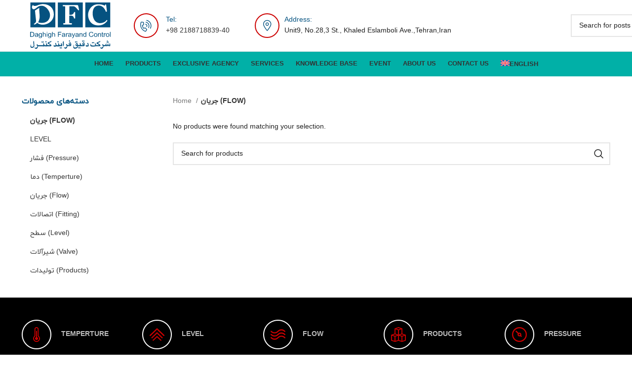

--- FILE ---
content_type: text/html; charset=UTF-8
request_url: https://dfc-co.com/en/product-category/flow/
body_size: 23820
content:
<!DOCTYPE html>
<html lang="en-US" prefix="og: https://ogp.me/ns#">
<head><meta charset="UTF-8"><script>if(navigator.userAgent.match(/MSIE|Internet Explorer/i)||navigator.userAgent.match(/Trident\/7\..*?rv:11/i)){var href=document.location.href;if(!href.match(/[?&]nowprocket/)){if(href.indexOf("?")==-1){if(href.indexOf("#")==-1){document.location.href=href+"?nowprocket=1"}else{document.location.href=href.replace("#","?nowprocket=1#")}}else{if(href.indexOf("#")==-1){document.location.href=href+"&nowprocket=1"}else{document.location.href=href.replace("#","&nowprocket=1#")}}}}</script><script>class RocketLazyLoadScripts{constructor(){this.triggerEvents=["keydown","mousedown","mousemove","touchmove","touchstart","touchend","wheel"],this.userEventHandler=this._triggerListener.bind(this),this.touchStartHandler=this._onTouchStart.bind(this),this.touchMoveHandler=this._onTouchMove.bind(this),this.touchEndHandler=this._onTouchEnd.bind(this),this.clickHandler=this._onClick.bind(this),this.interceptedClicks=[],window.addEventListener("pageshow",t=>{this.persisted=t.persisted}),window.addEventListener("DOMContentLoaded",()=>{this._preconnect3rdParties()}),this.delayedScripts={normal:[],async:[],defer:[]},this.trash=[],this.allJQueries=[]}_addUserInteractionListener(t){if(document.hidden){t._triggerListener();return}this.triggerEvents.forEach(e=>window.addEventListener(e,t.userEventHandler,{passive:!0})),window.addEventListener("touchstart",t.touchStartHandler,{passive:!0}),window.addEventListener("mousedown",t.touchStartHandler),document.addEventListener("visibilitychange",t.userEventHandler)}_removeUserInteractionListener(){this.triggerEvents.forEach(t=>window.removeEventListener(t,this.userEventHandler,{passive:!0})),document.removeEventListener("visibilitychange",this.userEventHandler)}_onTouchStart(t){"HTML"!==t.target.tagName&&(window.addEventListener("touchend",this.touchEndHandler),window.addEventListener("mouseup",this.touchEndHandler),window.addEventListener("touchmove",this.touchMoveHandler,{passive:!0}),window.addEventListener("mousemove",this.touchMoveHandler),t.target.addEventListener("click",this.clickHandler),this._renameDOMAttribute(t.target,"onclick","rocket-onclick"),this._pendingClickStarted())}_onTouchMove(t){window.removeEventListener("touchend",this.touchEndHandler),window.removeEventListener("mouseup",this.touchEndHandler),window.removeEventListener("touchmove",this.touchMoveHandler,{passive:!0}),window.removeEventListener("mousemove",this.touchMoveHandler),t.target.removeEventListener("click",this.clickHandler),this._renameDOMAttribute(t.target,"rocket-onclick","onclick"),this._pendingClickFinished()}_onTouchEnd(t){window.removeEventListener("touchend",this.touchEndHandler),window.removeEventListener("mouseup",this.touchEndHandler),window.removeEventListener("touchmove",this.touchMoveHandler,{passive:!0}),window.removeEventListener("mousemove",this.touchMoveHandler)}_onClick(t){t.target.removeEventListener("click",this.clickHandler),this._renameDOMAttribute(t.target,"rocket-onclick","onclick"),this.interceptedClicks.push(t),t.preventDefault(),t.stopPropagation(),t.stopImmediatePropagation(),this._pendingClickFinished()}_replayClicks(){window.removeEventListener("touchstart",this.touchStartHandler,{passive:!0}),window.removeEventListener("mousedown",this.touchStartHandler),this.interceptedClicks.forEach(t=>{t.target.dispatchEvent(new MouseEvent("click",{view:t.view,bubbles:!0,cancelable:!0}))})}_waitForPendingClicks(){return new Promise(t=>{this._isClickPending?this._pendingClickFinished=t:t()})}_pendingClickStarted(){this._isClickPending=!0}_pendingClickFinished(){this._isClickPending=!1}_renameDOMAttribute(t,e,r){t.hasAttribute&&t.hasAttribute(e)&&(event.target.setAttribute(r,event.target.getAttribute(e)),event.target.removeAttribute(e))}_triggerListener(){this._removeUserInteractionListener(this),"loading"===document.readyState?document.addEventListener("DOMContentLoaded",this._loadEverythingNow.bind(this)):this._loadEverythingNow()}_preconnect3rdParties(){let t=[];document.querySelectorAll("script[type=rocketlazyloadscript]").forEach(e=>{if(e.hasAttribute("src")){let r=new URL(e.src).origin;r!==location.origin&&t.push({src:r,crossOrigin:e.crossOrigin||"module"===e.getAttribute("data-rocket-type")})}}),t=[...new Map(t.map(t=>[JSON.stringify(t),t])).values()],this._batchInjectResourceHints(t,"preconnect")}async _loadEverythingNow(){this.lastBreath=Date.now(),this._delayEventListeners(this),this._delayJQueryReady(this),this._handleDocumentWrite(),this._registerAllDelayedScripts(),this._preloadAllScripts(),await this._loadScriptsFromList(this.delayedScripts.normal),await this._loadScriptsFromList(this.delayedScripts.defer),await this._loadScriptsFromList(this.delayedScripts.async);try{await this._triggerDOMContentLoaded(),await this._triggerWindowLoad()}catch(t){console.error(t)}window.dispatchEvent(new Event("rocket-allScriptsLoaded")),this._waitForPendingClicks().then(()=>{this._replayClicks()}),this._emptyTrash()}_registerAllDelayedScripts(){document.querySelectorAll("script[type=rocketlazyloadscript]").forEach(t=>{t.hasAttribute("data-rocket-src")?t.hasAttribute("async")&&!1!==t.async?this.delayedScripts.async.push(t):t.hasAttribute("defer")&&!1!==t.defer||"module"===t.getAttribute("data-rocket-type")?this.delayedScripts.defer.push(t):this.delayedScripts.normal.push(t):this.delayedScripts.normal.push(t)})}async _transformScript(t){return new Promise((await this._littleBreath(),navigator.userAgent.indexOf("Firefox/")>0||""===navigator.vendor)?e=>{let r=document.createElement("script");[...t.attributes].forEach(t=>{let e=t.nodeName;"type"!==e&&("data-rocket-type"===e&&(e="type"),"data-rocket-src"===e&&(e="src"),r.setAttribute(e,t.nodeValue))}),t.text&&(r.text=t.text),r.hasAttribute("src")?(r.addEventListener("load",e),r.addEventListener("error",e)):(r.text=t.text,e());try{t.parentNode.replaceChild(r,t)}catch(i){e()}}:async e=>{function r(){t.setAttribute("data-rocket-status","failed"),e()}try{let i=t.getAttribute("data-rocket-type"),n=t.getAttribute("data-rocket-src");t.text,i?(t.type=i,t.removeAttribute("data-rocket-type")):t.removeAttribute("type"),t.addEventListener("load",function r(){t.setAttribute("data-rocket-status","executed"),e()}),t.addEventListener("error",r),n?(t.removeAttribute("data-rocket-src"),t.src=n):t.src="data:text/javascript;base64,"+window.btoa(unescape(encodeURIComponent(t.text)))}catch(s){r()}})}async _loadScriptsFromList(t){let e=t.shift();return e&&e.isConnected?(await this._transformScript(e),this._loadScriptsFromList(t)):Promise.resolve()}_preloadAllScripts(){this._batchInjectResourceHints([...this.delayedScripts.normal,...this.delayedScripts.defer,...this.delayedScripts.async],"preload")}_batchInjectResourceHints(t,e){var r=document.createDocumentFragment();t.forEach(t=>{let i=t.getAttribute&&t.getAttribute("data-rocket-src")||t.src;if(i){let n=document.createElement("link");n.href=i,n.rel=e,"preconnect"!==e&&(n.as="script"),t.getAttribute&&"module"===t.getAttribute("data-rocket-type")&&(n.crossOrigin=!0),t.crossOrigin&&(n.crossOrigin=t.crossOrigin),t.integrity&&(n.integrity=t.integrity),r.appendChild(n),this.trash.push(n)}}),document.head.appendChild(r)}_delayEventListeners(t){let e={};function r(t,r){!function t(r){!e[r]&&(e[r]={originalFunctions:{add:r.addEventListener,remove:r.removeEventListener},eventsToRewrite:[]},r.addEventListener=function(){arguments[0]=i(arguments[0]),e[r].originalFunctions.add.apply(r,arguments)},r.removeEventListener=function(){arguments[0]=i(arguments[0]),e[r].originalFunctions.remove.apply(r,arguments)});function i(t){return e[r].eventsToRewrite.indexOf(t)>=0?"rocket-"+t:t}}(t),e[t].eventsToRewrite.push(r)}function i(t,e){let r=t[e];Object.defineProperty(t,e,{get:()=>r||function(){},set(i){t["rocket"+e]=r=i}})}r(document,"DOMContentLoaded"),r(window,"DOMContentLoaded"),r(window,"load"),r(window,"pageshow"),r(document,"readystatechange"),i(document,"onreadystatechange"),i(window,"onload"),i(window,"onpageshow")}_delayJQueryReady(t){let e;function r(r){if(r&&r.fn&&!t.allJQueries.includes(r)){r.fn.ready=r.fn.init.prototype.ready=function(e){return t.domReadyFired?e.bind(document)(r):document.addEventListener("rocket-DOMContentLoaded",()=>e.bind(document)(r)),r([])};let i=r.fn.on;r.fn.on=r.fn.init.prototype.on=function(){if(this[0]===window){function t(t){return t.split(" ").map(t=>"load"===t||0===t.indexOf("load.")?"rocket-jquery-load":t).join(" ")}"string"==typeof arguments[0]||arguments[0]instanceof String?arguments[0]=t(arguments[0]):"object"==typeof arguments[0]&&Object.keys(arguments[0]).forEach(e=>{delete Object.assign(arguments[0],{[t(e)]:arguments[0][e]})[e]})}return i.apply(this,arguments),this},t.allJQueries.push(r)}e=r}r(window.jQuery),Object.defineProperty(window,"jQuery",{get:()=>e,set(t){r(t)}})}async _triggerDOMContentLoaded(){this.domReadyFired=!0,await this._littleBreath(),document.dispatchEvent(new Event("rocket-DOMContentLoaded")),await this._littleBreath(),window.dispatchEvent(new Event("rocket-DOMContentLoaded")),await this._littleBreath(),document.dispatchEvent(new Event("rocket-readystatechange")),await this._littleBreath(),document.rocketonreadystatechange&&document.rocketonreadystatechange()}async _triggerWindowLoad(){await this._littleBreath(),window.dispatchEvent(new Event("rocket-load")),await this._littleBreath(),window.rocketonload&&window.rocketonload(),await this._littleBreath(),this.allJQueries.forEach(t=>t(window).trigger("rocket-jquery-load")),await this._littleBreath();let t=new Event("rocket-pageshow");t.persisted=this.persisted,window.dispatchEvent(t),await this._littleBreath(),window.rocketonpageshow&&window.rocketonpageshow({persisted:this.persisted})}_handleDocumentWrite(){let t=new Map;document.write=document.writeln=function(e){let r=document.currentScript;r||console.error("WPRocket unable to document.write this: "+e);let i=document.createRange(),n=r.parentElement,s=t.get(r);void 0===s&&(s=r.nextSibling,t.set(r,s));let a=document.createDocumentFragment();i.setStart(a,0),a.appendChild(i.createContextualFragment(e)),n.insertBefore(a,s)}}async _littleBreath(){Date.now()-this.lastBreath>45&&(await this._requestAnimFrame(),this.lastBreath=Date.now())}async _requestAnimFrame(){return document.hidden?new Promise(t=>setTimeout(t)):new Promise(t=>requestAnimationFrame(t))}_emptyTrash(){this.trash.forEach(t=>t.remove())}static run(){let t=new RocketLazyLoadScripts;t._addUserInteractionListener(t)}}RocketLazyLoadScripts.run();</script>
	
	<link rel="profile" href="https://gmpg.org/xfn/11">
	<link rel="pingback" href="https://dfc-co.com/xmlrpc.php">

			<script type="rocketlazyloadscript">window.MSInputMethodContext && document.documentMode && document.write('<script src="https://dfc-co.com/wp-content/themes/woodmart/js/libs/ie11CustomProperties.min.js"><\/script>');</script>
		<link rel="alternate" hreflang="en" href="https://dfc-co.com/en/product-category/flow/" />
<link data-minify="1" rel="preload" href="https://dfc-co.com/wp-content/cache/min/1/wp-content/themes/woodmart-child/fontello/css/dfc-icons.css?ver=1769552092" as="style">
<!-- Search Engine Optimization by Rank Math - https://rankmath.com/ -->
<title>جریان (FLOW) - Daghigh Farayand Control</title>
<meta name="robots" content="index, follow, max-snippet:-1, max-video-preview:-1, max-image-preview:large"/>
<link rel="canonical" href="https://dfc-co.com/en/product-category/flow/" />
<meta property="og:locale" content="en_US" />
<meta property="og:type" content="article" />
<meta property="og:title" content="جریان (FLOW) - Daghigh Farayand Control" />
<meta property="og:url" content="https://dfc-co.com/en/product-category/flow/" />
<meta property="og:site_name" content="DFC-CO" />
<meta name="twitter:card" content="summary_large_image" />
<meta name="twitter:title" content="جریان (FLOW) - Daghigh Farayand Control" />
<meta name="twitter:label1" content="Items" />
<meta name="twitter:data1" content="1" />
<script type="application/ld+json" class="rank-math-schema">{"@context":"https://schema.org","@graph":[{"@type":"Organization","@id":"https://dfc-co.com/en/#organization/","name":"DFC-CO"},{"@type":"WebSite","@id":"https://dfc-co.com/en/#website/","url":"https://dfc-co.com/en/","name":"DFC-CO","publisher":{"@id":"https://dfc-co.com/en/#organization/"},"inLanguage":"en-US"},{"@type":"CollectionPage","@id":"https://dfc-co.com/en/product-category/flow/#webpage","url":"https://dfc-co.com/en/product-category/flow/","name":"\u062c\u0631\u06cc\u0627\u0646 (FLOW) - Daghigh Farayand Control","isPartOf":{"@id":"https://dfc-co.com/en/#website/"},"inLanguage":"en-US"}]}</script>
<!-- /Rank Math WordPress SEO plugin -->

<link rel='dns-prefetch' href='//plausible.io' />
<link rel="alternate" type="application/rss+xml" title="Daghigh Farayand Control &raquo; Feed" href="https://dfc-co.com/en/feed/" />
<link rel="alternate" type="application/rss+xml" title="Daghigh Farayand Control &raquo; Comments Feed" href="https://dfc-co.com/en/comments/feed/" />
<link rel="alternate" type="application/rss+xml" title="Daghigh Farayand Control &raquo; جریان (FLOW) Category Feed" href="https://dfc-co.com/en/product-category/flow/feed/" />
<style id='wp-img-auto-sizes-contain-inline-css' type='text/css'>
img:is([sizes=auto i],[sizes^="auto," i]){contain-intrinsic-size:3000px 1500px}
/*# sourceURL=wp-img-auto-sizes-contain-inline-css */
</style>
<style id='classic-theme-styles-inline-css' type='text/css'>
/*! This file is auto-generated */
.wp-block-button__link{color:#fff;background-color:#32373c;border-radius:9999px;box-shadow:none;text-decoration:none;padding:calc(.667em + 2px) calc(1.333em + 2px);font-size:1.125em}.wp-block-file__button{background:#32373c;color:#fff;text-decoration:none}
/*# sourceURL=/wp-includes/css/classic-themes.min.css */
</style>
<link data-minify="1" rel='stylesheet' id='wpml-blocks-css' href='https://dfc-co.com/wp-content/cache/min/1/wp-content/plugins/sitepress-multilingual-cms/dist/css/blocks/styles.css?ver=1769552092' type='text/css' media='all' />
<link data-minify="1" rel='stylesheet' id='somdn-style-css' href='https://dfc-co.com/wp-content/cache/min/1/wp-content/plugins/som-free-downloads-woocommerce-pro/assets/css/somdn-style.css?ver=1769559054' type='text/css' media='all' />
<link data-minify="1" rel='stylesheet' id='somdn-pro-style-css' href='https://dfc-co.com/wp-content/cache/min/1/wp-content/plugins/som-free-downloads-woocommerce-pro/pro/assets/css/somdn_pro_css.css?ver=1769559054' type='text/css' media='all' />
<link data-minify="1" rel='stylesheet' id='dashicons-css' href='https://dfc-co.com/wp-content/cache/min/1/wp-includes/css/dashicons.min.css?ver=1769559054' type='text/css' media='all' />
<style id='woocommerce-inline-inline-css' type='text/css'>
.woocommerce form .form-row .required { visibility: visible; }
/*# sourceURL=woocommerce-inline-inline-css */
</style>
<link rel='stylesheet' id='wpml-legacy-horizontal-list-0-css' href='//dfc-co.com/wp-content/plugins/sitepress-multilingual-cms/templates/language-switchers/legacy-list-horizontal/style.min.css?ver=1' type='text/css' media='all' />
<link rel='stylesheet' id='wpml-menu-item-0-css' href='//dfc-co.com/wp-content/plugins/sitepress-multilingual-cms/templates/language-switchers/menu-item/style.min.css?ver=1' type='text/css' media='all' />
<link data-minify="1" rel='stylesheet' id='fontawesome-pro-css' href='https://dfc-co.com/wp-content/cache/min/1/wp-content/themes/woodmart-child/font/css/all.css?ver=1769552092' type='text/css' media='all' />
<link data-minify="1" rel='stylesheet' id='js_composer_front-css' href='https://dfc-co.com/wp-content/cache/min/1/wp-content/plugins/js_composer/assets/css/js_composer.min.css?ver=1769552092' type='text/css' media='all' />
<link rel='stylesheet' id='vc_font_awesome_5_shims-css' href='https://dfc-co.com/wp-content/plugins/js_composer/assets/lib/vendor/node_modules/@fortawesome/fontawesome-free/css/v4-shims.min.css?ver=7.9' type='text/css' media='all' />
<link data-minify="1" rel='stylesheet' id='vc_font_awesome_5-css' href='https://dfc-co.com/wp-content/cache/min/1/wp-content/plugins/js_composer/assets/lib/vendor/node_modules/@fortawesome/fontawesome-free/css/all.min.css?ver=1769552092' type='text/css' media='all' />
<link rel='stylesheet' id='bootstrap-css' href='https://dfc-co.com/wp-content/themes/woodmart/css/bootstrap-light.min.css?ver=7.1.4' type='text/css' media='all' />
<link rel='stylesheet' id='woodmart-style-css' href='https://dfc-co.com/wp-content/themes/woodmart/css/parts/base.min.css?ver=7.1.4' type='text/css' media='all' />
<link rel='stylesheet' id='wd-widget-wd-recent-posts-css' href='https://dfc-co.com/wp-content/themes/woodmart/css/parts/widget-wd-recent-posts.min.css?ver=7.1.4' type='text/css' media='all' />
<link rel='stylesheet' id='wd-widget-nav-css' href='https://dfc-co.com/wp-content/themes/woodmart/css/parts/widget-nav.min.css?ver=7.1.4' type='text/css' media='all' />
<link rel='stylesheet' id='wd-widget-product-cat-css' href='https://dfc-co.com/wp-content/themes/woodmart/css/parts/woo-widget-product-cat.min.css?ver=7.1.4' type='text/css' media='all' />
<link rel='stylesheet' id='wd-mc4wp-css' href='https://dfc-co.com/wp-content/themes/woodmart/css/parts/int-mc4wp.min.css?ver=7.1.4' type='text/css' media='all' />
<link rel='stylesheet' id='wd-revolution-slider-css' href='https://dfc-co.com/wp-content/themes/woodmart/css/parts/int-rev-slider.min.css?ver=7.1.4' type='text/css' media='all' />
<link rel='stylesheet' id='wd-wpml-css' href='https://dfc-co.com/wp-content/themes/woodmart/css/parts/int-wpml.min.css?ver=7.1.4' type='text/css' media='all' />
<link rel='stylesheet' id='wd-wpbakery-base-css' href='https://dfc-co.com/wp-content/themes/woodmart/css/parts/int-wpb-base.min.css?ver=7.1.4' type='text/css' media='all' />
<link rel='stylesheet' id='wd-wpbakery-base-deprecated-css' href='https://dfc-co.com/wp-content/themes/woodmart/css/parts/int-wpb-base-deprecated.min.css?ver=7.1.4' type='text/css' media='all' />
<link rel='stylesheet' id='wd-woocommerce-base-css' href='https://dfc-co.com/wp-content/themes/woodmart/css/parts/woocommerce-base.min.css?ver=7.1.4' type='text/css' media='all' />
<link rel='stylesheet' id='wd-mod-star-rating-css' href='https://dfc-co.com/wp-content/themes/woodmart/css/parts/mod-star-rating.min.css?ver=7.1.4' type='text/css' media='all' />
<link rel='stylesheet' id='wd-woo-el-track-order-css' href='https://dfc-co.com/wp-content/themes/woodmart/css/parts/woo-el-track-order.min.css?ver=7.1.4' type='text/css' media='all' />
<link rel='stylesheet' id='wd-widget-active-filters-css' href='https://dfc-co.com/wp-content/themes/woodmart/css/parts/woo-widget-active-filters.min.css?ver=7.1.4' type='text/css' media='all' />
<link rel='stylesheet' id='wd-woo-shop-opt-shop-ajax-css' href='https://dfc-co.com/wp-content/themes/woodmart/css/parts/woo-shop-opt-shop-ajax.min.css?ver=7.1.4' type='text/css' media='all' />
<link rel='stylesheet' id='wd-woo-shop-predefined-css' href='https://dfc-co.com/wp-content/themes/woodmart/css/parts/woo-shop-predefined.min.css?ver=7.1.4' type='text/css' media='all' />
<link rel='stylesheet' id='wd-shop-title-categories-css' href='https://dfc-co.com/wp-content/themes/woodmart/css/parts/woo-categories-loop-nav.min.css?ver=7.1.4' type='text/css' media='all' />
<link rel='stylesheet' id='wd-woo-categories-loop-nav-mobile-accordion-css' href='https://dfc-co.com/wp-content/themes/woodmart/css/parts/woo-categories-loop-nav-mobile-accordion.min.css?ver=7.1.4' type='text/css' media='all' />
<link rel='stylesheet' id='wd-woo-shop-el-products-per-page-css' href='https://dfc-co.com/wp-content/themes/woodmart/css/parts/woo-shop-el-products-per-page.min.css?ver=7.1.4' type='text/css' media='all' />
<link rel='stylesheet' id='wd-woo-shop-page-title-css' href='https://dfc-co.com/wp-content/themes/woodmart/css/parts/woo-shop-page-title.min.css?ver=7.1.4' type='text/css' media='all' />
<link rel='stylesheet' id='wd-woo-mod-shop-loop-head-css' href='https://dfc-co.com/wp-content/themes/woodmart/css/parts/woo-mod-shop-loop-head.min.css?ver=7.1.4' type='text/css' media='all' />
<link rel='stylesheet' id='wd-woo-shop-el-order-by-css' href='https://dfc-co.com/wp-content/themes/woodmart/css/parts/woo-shop-el-order-by.min.css?ver=7.1.4' type='text/css' media='all' />
<link rel='stylesheet' id='wd-woo-shop-el-products-view-css' href='https://dfc-co.com/wp-content/themes/woodmart/css/parts/woo-shop-el-products-view.min.css?ver=7.1.4' type='text/css' media='all' />
<link rel='stylesheet' id='child-style-css' href='https://dfc-co.com/wp-content/themes/woodmart-child/style.css?ver=7.1.4' type='text/css' media='all' />
<link rel='stylesheet' id='wd-header-base-css' href='https://dfc-co.com/wp-content/themes/woodmart/css/parts/header-base.min.css?ver=7.1.4' type='text/css' media='all' />
<link rel='stylesheet' id='wd-mod-tools-css' href='https://dfc-co.com/wp-content/themes/woodmart/css/parts/mod-tools.min.css?ver=7.1.4' type='text/css' media='all' />
<link rel='stylesheet' id='wd-header-elements-base-css' href='https://dfc-co.com/wp-content/themes/woodmart/css/parts/header-el-base.min.css?ver=7.1.4' type='text/css' media='all' />
<link rel='stylesheet' id='wd-header-search-css' href='https://dfc-co.com/wp-content/themes/woodmart/css/parts/header-el-search.min.css?ver=7.1.4' type='text/css' media='all' />
<link rel='stylesheet' id='wd-header-search-form-css' href='https://dfc-co.com/wp-content/themes/woodmart/css/parts/header-el-search-form.min.css?ver=7.1.4' type='text/css' media='all' />
<link rel='stylesheet' id='wd-wd-search-form-css' href='https://dfc-co.com/wp-content/themes/woodmart/css/parts/wd-search-form.min.css?ver=7.1.4' type='text/css' media='all' />
<link rel='stylesheet' id='wd-off-canvas-sidebar-css' href='https://dfc-co.com/wp-content/themes/woodmart/css/parts/opt-off-canvas-sidebar.min.css?ver=7.1.4' type='text/css' media='all' />
<link rel='stylesheet' id='wd-shop-filter-area-css' href='https://dfc-co.com/wp-content/themes/woodmart/css/parts/woo-shop-el-filters-area.min.css?ver=7.1.4' type='text/css' media='all' />
<link rel='stylesheet' id='wd-sticky-loader-css' href='https://dfc-co.com/wp-content/themes/woodmart/css/parts/mod-sticky-loader.min.css?ver=7.1.4' type='text/css' media='all' />
<link rel='stylesheet' id='wd-wd-search-results-css' href='https://dfc-co.com/wp-content/themes/woodmart/css/parts/wd-search-results.min.css?ver=7.1.4' type='text/css' media='all' />
<link rel='stylesheet' id='wd-widget-collapse-css' href='https://dfc-co.com/wp-content/themes/woodmart/css/parts/opt-widget-collapse.min.css?ver=7.1.4' type='text/css' media='all' />
<link rel='stylesheet' id='wd-footer-base-css' href='https://dfc-co.com/wp-content/themes/woodmart/css/parts/footer-base.min.css?ver=7.1.4' type='text/css' media='all' />
<link rel='stylesheet' id='wd-info-box-css' href='https://dfc-co.com/wp-content/themes/woodmart/css/parts/el-info-box.min.css?ver=7.1.4' type='text/css' media='all' />
<link rel='stylesheet' id='wd-scroll-top-css' href='https://dfc-co.com/wp-content/themes/woodmart/css/parts/opt-scrolltotop.min.css?ver=7.1.4' type='text/css' media='all' />
<link rel='stylesheet' id='wd-social-icons-css' href='https://dfc-co.com/wp-content/themes/woodmart/css/parts/el-social-icons.min.css?ver=7.1.4' type='text/css' media='all' />
<link rel='stylesheet' id='wd-sticky-social-buttons-css' href='https://dfc-co.com/wp-content/themes/woodmart/css/parts/opt-sticky-social.min.css?ver=7.1.4' type='text/css' media='all' />
<link data-minify="1" rel='stylesheet' id='xts-style-default_header-css' href='https://dfc-co.com/wp-content/cache/min/1/wp-content/uploads/2025/08/xts-default_header-1754902561.css?ver=1769552092' type='text/css' media='all' />
<link data-minify="1" rel='stylesheet' id='xts-style-theme_settings_default-css' href='https://dfc-co.com/wp-content/cache/min/1/wp-content/uploads/2025/04/xts-theme_settings_default-1745139698.css?ver=1769552092' type='text/css' media='all' />
<link data-minify="1" rel='stylesheet' id='xts-style-theme_settings_1-css' href='https://dfc-co.com/wp-content/cache/min/1/wp-content/uploads/2025/04/xts-theme_settings_1-1745139698.css?ver=1769559058' type='text/css' media='all' />
<style id='rocket-lazyload-inline-css' type='text/css'>
.rll-youtube-player{position:relative;padding-bottom:56.23%;height:0;overflow:hidden;max-width:100%;}.rll-youtube-player:focus-within{outline: 2px solid currentColor;outline-offset: 5px;}.rll-youtube-player iframe{position:absolute;top:0;left:0;width:100%;height:100%;z-index:100;background:0 0}.rll-youtube-player img{bottom:0;display:block;left:0;margin:auto;max-width:100%;width:100%;position:absolute;right:0;top:0;border:none;height:auto;-webkit-transition:.4s all;-moz-transition:.4s all;transition:.4s all}.rll-youtube-player img:hover{-webkit-filter:brightness(75%)}.rll-youtube-player .play{height:100%;width:100%;left:0;top:0;position:absolute;background:url(https://dfc-co.com/wp-content/plugins/wp-rocket/assets/img/youtube.png) no-repeat center;background-color: transparent !important;cursor:pointer;border:none;}
/*# sourceURL=rocket-lazyload-inline-css */
</style>
<link data-minify="1" rel='stylesheet' id='fontello-style-css' href='https://dfc-co.com/wp-content/cache/min/1/wp-content/themes/woodmart-child/fontello/css/dfc-icons.css?ver=1769552092' type='text/css' media='all' />
<script type="text/javascript" src="https://dfc-co.com/wp-includes/js/jquery/jquery.min.js?ver=3.7.1" id="jquery-core-js"></script>
<script type="text/javascript" src="https://dfc-co.com/wp-includes/js/jquery/jquery-migrate.min.js?ver=3.4.1" id="jquery-migrate-js"></script>
<script type="text/javascript" id="wpml-cookie-js-extra">
/* <![CDATA[ */
var wpml_cookies = {"wp-wpml_current_language":{"value":"en","expires":1,"path":"/"}};
var wpml_cookies = {"wp-wpml_current_language":{"value":"en","expires":1,"path":"/"}};
//# sourceURL=wpml-cookie-js-extra
/* ]]> */
</script>
<script type="rocketlazyloadscript" data-minify="1" data-rocket-type="text/javascript" data-rocket-src="https://dfc-co.com/wp-content/cache/min/1/wp-content/plugins/sitepress-multilingual-cms/res/js/cookies/language-cookie.js?ver=1769552092" id="wpml-cookie-js"></script>
<script type="rocketlazyloadscript" data-rocket-type="text/javascript" defer data-domain='dfc-co.com' data-api='https://plausible.io/api/event' data-cfasync='false' data-rocket-src="https://plausible.io/js/plausible.outbound-links.file-downloads.pageview-props.js?ver=2.3.1" id="plausible-analytics-js"></script>
<script type="text/javascript" id="plausible-analytics-js-after">
/* <![CDATA[ */
window.plausible = window.plausible || function() { (window.plausible.q = window.plausible.q || []).push(arguments) }
//# sourceURL=plausible-analytics-js-after
/* ]]> */
</script>
<script type="text/javascript" id="plausible-form-submit-integration-js-extra">
/* <![CDATA[ */
var plausible_analytics_i18n = {"form_completions":"WP Form Completions"};
//# sourceURL=plausible-form-submit-integration-js-extra
/* ]]> */
</script>
<script type="rocketlazyloadscript" data-minify="1" data-rocket-type="text/javascript" data-rocket-src="https://dfc-co.com/wp-content/cache/min/1/wp-content/plugins/plausible-analytics/assets/dist/js/plausible-form-submit-integration.js?ver=1769552092" id="plausible-form-submit-integration-js"></script>
<script type="rocketlazyloadscript" data-rocket-type="text/javascript" data-rocket-src="https://dfc-co.com/wp-content/plugins/woocommerce/assets/js/jquery-blockui/jquery.blockUI.min.js?ver=2.7.0-wc.9.2.4" id="jquery-blockui-js" data-wp-strategy="defer"></script>
<script type="text/javascript" id="wc-add-to-cart-js-extra">
/* <![CDATA[ */
var wc_add_to_cart_params = {"ajax_url":"/wp-admin/admin-ajax.php?lang=en","wc_ajax_url":"/en/?wc-ajax=%%endpoint%%","i18n_view_cart":"View cart","cart_url":"https://dfc-co.com/en/cart/","is_cart":"","cart_redirect_after_add":"no"};
//# sourceURL=wc-add-to-cart-js-extra
/* ]]> */
</script>
<script type="rocketlazyloadscript" data-rocket-type="text/javascript" data-rocket-src="https://dfc-co.com/wp-content/plugins/woocommerce/assets/js/frontend/add-to-cart.min.js?ver=9.2.4" id="wc-add-to-cart-js" data-wp-strategy="defer"></script>
<script type="rocketlazyloadscript" data-rocket-type="text/javascript" data-rocket-src="https://dfc-co.com/wp-content/plugins/woocommerce/assets/js/js-cookie/js.cookie.min.js?ver=2.1.4-wc.9.2.4" id="js-cookie-js" defer="defer" data-wp-strategy="defer"></script>
<script type="text/javascript" id="woocommerce-js-extra">
/* <![CDATA[ */
var woocommerce_params = {"ajax_url":"/wp-admin/admin-ajax.php?lang=en","wc_ajax_url":"/en/?wc-ajax=%%endpoint%%"};
//# sourceURL=woocommerce-js-extra
/* ]]> */
</script>
<script type="rocketlazyloadscript" data-rocket-type="text/javascript" data-rocket-src="https://dfc-co.com/wp-content/plugins/woocommerce/assets/js/frontend/woocommerce.min.js?ver=9.2.4" id="woocommerce-js" defer="defer" data-wp-strategy="defer"></script>
<script type="rocketlazyloadscript" data-minify="1" data-rocket-type="text/javascript" data-rocket-src="https://dfc-co.com/wp-content/cache/min/1/wp-content/plugins/js_composer/assets/js/vendors/woocommerce-add-to-cart.js?ver=1769552092" id="vc_woocommerce-add-to-cart-js-js"></script>
<script type="rocketlazyloadscript" data-rocket-type="text/javascript" data-rocket-src="https://dfc-co.com/wp-content/themes/woodmart/js/libs/device.min.js?ver=7.1.4" id="wd-device-library-js"></script>
<script type="rocketlazyloadscript"></script><link rel="https://api.w.org/" href="https://dfc-co.com/en/wp-json/" /><link rel="alternate" title="JSON" type="application/json" href="https://dfc-co.com/en/wp-json/wp/v2/product_cat/21" /><link rel="EditURI" type="application/rsd+xml" title="RSD" href="https://dfc-co.com/xmlrpc.php?rsd" />
<meta name="generator" content="WordPress 6.9" />
<meta name="generator" content="WPML ver:4.6.2 stt:1,17;" />
<meta name="google-site-verification" content="kUtS8qy4RRCEi1AduIF0rdkqCU5GQzUutvNdQvSKlkQ" /><meta name='plausible-analytics-version' content='2.3.1' />
    <link rel="preload" href="https://dfc-co.com/wp-content/themes/woodmart-child/font/webfonts/fa-light-300.woff2" as="font" type="font/woff2" crossorigin>
    		<!-- Google tag (gtag.js) -->
		<script type="rocketlazyloadscript" async data-rocket-src="https://www.googletagmanager.com/gtag/js?id=G-5PB47CW7GF"></script>
		<script type="rocketlazyloadscript">
		  window.dataLayer = window.dataLayer || [];
		  function gtag(){dataLayer.push(arguments);}
		  gtag('js', new Date());

		  gtag('config', 'G-5PB47CW7GF');
		</script>
    <meta name="theme-color" content="rgb(17,84,136)">					<meta name="viewport" content="width=device-width, initial-scale=1.0, maximum-scale=1.0, user-scalable=no">
											<link rel="preload" as="font" href="https://dfc-co.com/wp-content/themes/woodmart/fonts/woodmart-font-1-400.woff2?v=7.1.4" type="font/woff2" crossorigin>
						<noscript><style>.woocommerce-product-gallery{ opacity: 1 !important; }</style></noscript>
	<meta name="generator" content="Elementor 3.25.10; features: e_font_icon_svg, additional_custom_breakpoints, e_optimized_control_loading, e_element_cache; settings: css_print_method-external, google_font-enabled, font_display-swap">
			<style>
				.e-con.e-parent:nth-of-type(n+4):not(.e-lazyloaded):not(.e-no-lazyload),
				.e-con.e-parent:nth-of-type(n+4):not(.e-lazyloaded):not(.e-no-lazyload) * {
					background-image: none !important;
				}
				@media screen and (max-height: 1024px) {
					.e-con.e-parent:nth-of-type(n+3):not(.e-lazyloaded):not(.e-no-lazyload),
					.e-con.e-parent:nth-of-type(n+3):not(.e-lazyloaded):not(.e-no-lazyload) * {
						background-image: none !important;
					}
				}
				@media screen and (max-height: 640px) {
					.e-con.e-parent:nth-of-type(n+2):not(.e-lazyloaded):not(.e-no-lazyload),
					.e-con.e-parent:nth-of-type(n+2):not(.e-lazyloaded):not(.e-no-lazyload) * {
						background-image: none !important;
					}
				}
			</style>
			<meta name="generator" content="Powered by WPBakery Page Builder - drag and drop page builder for WordPress."/>
<meta name="generator" content="Powered by Slider Revolution 6.6.11 - responsive, Mobile-Friendly Slider Plugin for WordPress with comfortable drag and drop interface." />
<style class='wp-fonts-local' type='text/css'>
@font-face{font-family:Inter;font-style:normal;font-weight:300 900;font-display:fallback;src:url('https://dfc-co.com/wp-content/plugins/woocommerce/assets/fonts/Inter-VariableFont_slnt,wght.woff2') format('woff2');font-stretch:normal;}
@font-face{font-family:Cardo;font-style:normal;font-weight:400;font-display:fallback;src:url('https://dfc-co.com/wp-content/plugins/woocommerce/assets/fonts/cardo_normal_400.woff2') format('woff2');}
</style>
<link rel="icon" href="https://dfc-co.com/wp-content/uploads/2023/04/cropped-Favicon-2-32x32.png" sizes="32x32" />
<link rel="icon" href="https://dfc-co.com/wp-content/uploads/2023/04/cropped-Favicon-2-192x192.png" sizes="192x192" />
<link rel="apple-touch-icon" href="https://dfc-co.com/wp-content/uploads/2023/04/cropped-Favicon-2-180x180.png" />
<meta name="msapplication-TileImage" content="https://dfc-co.com/wp-content/uploads/2023/04/cropped-Favicon-2-270x270.png" />
<script type="rocketlazyloadscript">function setREVStartSize(e){
			//window.requestAnimationFrame(function() {
				window.RSIW = window.RSIW===undefined ? window.innerWidth : window.RSIW;
				window.RSIH = window.RSIH===undefined ? window.innerHeight : window.RSIH;
				try {
					var pw = document.getElementById(e.c).parentNode.offsetWidth,
						newh;
					pw = pw===0 || isNaN(pw) || (e.l=="fullwidth" || e.layout=="fullwidth") ? window.RSIW : pw;
					e.tabw = e.tabw===undefined ? 0 : parseInt(e.tabw);
					e.thumbw = e.thumbw===undefined ? 0 : parseInt(e.thumbw);
					e.tabh = e.tabh===undefined ? 0 : parseInt(e.tabh);
					e.thumbh = e.thumbh===undefined ? 0 : parseInt(e.thumbh);
					e.tabhide = e.tabhide===undefined ? 0 : parseInt(e.tabhide);
					e.thumbhide = e.thumbhide===undefined ? 0 : parseInt(e.thumbhide);
					e.mh = e.mh===undefined || e.mh=="" || e.mh==="auto" ? 0 : parseInt(e.mh,0);
					if(e.layout==="fullscreen" || e.l==="fullscreen")
						newh = Math.max(e.mh,window.RSIH);
					else{
						e.gw = Array.isArray(e.gw) ? e.gw : [e.gw];
						for (var i in e.rl) if (e.gw[i]===undefined || e.gw[i]===0) e.gw[i] = e.gw[i-1];
						e.gh = e.el===undefined || e.el==="" || (Array.isArray(e.el) && e.el.length==0)? e.gh : e.el;
						e.gh = Array.isArray(e.gh) ? e.gh : [e.gh];
						for (var i in e.rl) if (e.gh[i]===undefined || e.gh[i]===0) e.gh[i] = e.gh[i-1];
											
						var nl = new Array(e.rl.length),
							ix = 0,
							sl;
						e.tabw = e.tabhide>=pw ? 0 : e.tabw;
						e.thumbw = e.thumbhide>=pw ? 0 : e.thumbw;
						e.tabh = e.tabhide>=pw ? 0 : e.tabh;
						e.thumbh = e.thumbhide>=pw ? 0 : e.thumbh;
						for (var i in e.rl) nl[i] = e.rl[i]<window.RSIW ? 0 : e.rl[i];
						sl = nl[0];
						for (var i in nl) if (sl>nl[i] && nl[i]>0) { sl = nl[i]; ix=i;}
						var m = pw>(e.gw[ix]+e.tabw+e.thumbw) ? 1 : (pw-(e.tabw+e.thumbw)) / (e.gw[ix]);
						newh =  (e.gh[ix] * m) + (e.tabh + e.thumbh);
					}
					var el = document.getElementById(e.c);
					if (el!==null && el) el.style.height = newh+"px";
					el = document.getElementById(e.c+"_wrapper");
					if (el!==null && el) {
						el.style.height = newh+"px";
						el.style.display = "block";
					}
				} catch(e){
					console.log("Failure at Presize of Slider:" + e)
				}
			//});
		  };</script>
		<style type="text/css" id="wp-custom-css">
			/* استایل حرفه‌ای فرم Fluent Forms */
.ff-el-form input,
.ff-el-form textarea,
.ff-el-form select {
  background-color: #ffffff;
  border: 1px solid #b0b0b0;
  padding: 12px 14px;
  min-height: 48px;
  border-radius: 8px;
  color: #333333;
  width: 100%;
  font-size: 16px;

  /* مهم: اندازه باکس را شامل padding و border می‌کند */
  -webkit-box-sizing: border-box;
     -moz-box-sizing: border-box;
          box-sizing: border-box;

  transition: all 0.3s ease;
}

/* تمرکز روی فیلد هنگام کلیک */
.ff-el-form input:focus,
.ff-el-form textarea:focus,
.ff-el-form select:focus {
  border-color: #0073e6;
  box-shadow: 0 0 5px rgba(0,115,230,0.3);
  outline: none;
}

/* دکمه ارسال فرم */
.ff-el-form button {
  background-color: #0073e6;
  color: #ffffff;
  padding: 14px 24px;
  font-size: 16px;
  border: none;
  border-radius: 8px;
  cursor: pointer;
  transition: all 0.3s ease;
}

.ff-el-form button:hover {
  background-color: #005bb5;
}

/* پیام تایید ارسال فرم */
.ff-el-form .ff-message-success {
  background-color: #e6f5ff;
  border-left: 4px solid #0073e6;
  color: #0073e6;
  padding: 12px 16px;
  margin-top: 15px;
  border-radius: 6px;
}
		</style>
		<style>
		
		</style><noscript><style> .wpb_animate_when_almost_visible { opacity: 1; }</style></noscript><noscript><style id="rocket-lazyload-nojs-css">.rll-youtube-player, [data-lazy-src]{display:none !important;}</style></noscript><style id='global-styles-inline-css' type='text/css'>
:root{--wp--preset--aspect-ratio--square: 1;--wp--preset--aspect-ratio--4-3: 4/3;--wp--preset--aspect-ratio--3-4: 3/4;--wp--preset--aspect-ratio--3-2: 3/2;--wp--preset--aspect-ratio--2-3: 2/3;--wp--preset--aspect-ratio--16-9: 16/9;--wp--preset--aspect-ratio--9-16: 9/16;--wp--preset--color--black: #000000;--wp--preset--color--cyan-bluish-gray: #abb8c3;--wp--preset--color--white: #ffffff;--wp--preset--color--pale-pink: #f78da7;--wp--preset--color--vivid-red: #cf2e2e;--wp--preset--color--luminous-vivid-orange: #ff6900;--wp--preset--color--luminous-vivid-amber: #fcb900;--wp--preset--color--light-green-cyan: #7bdcb5;--wp--preset--color--vivid-green-cyan: #00d084;--wp--preset--color--pale-cyan-blue: #8ed1fc;--wp--preset--color--vivid-cyan-blue: #0693e3;--wp--preset--color--vivid-purple: #9b51e0;--wp--preset--gradient--vivid-cyan-blue-to-vivid-purple: linear-gradient(135deg,rgb(6,147,227) 0%,rgb(155,81,224) 100%);--wp--preset--gradient--light-green-cyan-to-vivid-green-cyan: linear-gradient(135deg,rgb(122,220,180) 0%,rgb(0,208,130) 100%);--wp--preset--gradient--luminous-vivid-amber-to-luminous-vivid-orange: linear-gradient(135deg,rgb(252,185,0) 0%,rgb(255,105,0) 100%);--wp--preset--gradient--luminous-vivid-orange-to-vivid-red: linear-gradient(135deg,rgb(255,105,0) 0%,rgb(207,46,46) 100%);--wp--preset--gradient--very-light-gray-to-cyan-bluish-gray: linear-gradient(135deg,rgb(238,238,238) 0%,rgb(169,184,195) 100%);--wp--preset--gradient--cool-to-warm-spectrum: linear-gradient(135deg,rgb(74,234,220) 0%,rgb(151,120,209) 20%,rgb(207,42,186) 40%,rgb(238,44,130) 60%,rgb(251,105,98) 80%,rgb(254,248,76) 100%);--wp--preset--gradient--blush-light-purple: linear-gradient(135deg,rgb(255,206,236) 0%,rgb(152,150,240) 100%);--wp--preset--gradient--blush-bordeaux: linear-gradient(135deg,rgb(254,205,165) 0%,rgb(254,45,45) 50%,rgb(107,0,62) 100%);--wp--preset--gradient--luminous-dusk: linear-gradient(135deg,rgb(255,203,112) 0%,rgb(199,81,192) 50%,rgb(65,88,208) 100%);--wp--preset--gradient--pale-ocean: linear-gradient(135deg,rgb(255,245,203) 0%,rgb(182,227,212) 50%,rgb(51,167,181) 100%);--wp--preset--gradient--electric-grass: linear-gradient(135deg,rgb(202,248,128) 0%,rgb(113,206,126) 100%);--wp--preset--gradient--midnight: linear-gradient(135deg,rgb(2,3,129) 0%,rgb(40,116,252) 100%);--wp--preset--font-size--small: 13px;--wp--preset--font-size--medium: 20px;--wp--preset--font-size--large: 36px;--wp--preset--font-size--x-large: 42px;--wp--preset--font-family--inter: "Inter", sans-serif;--wp--preset--font-family--cardo: Cardo;--wp--preset--spacing--20: 0.44rem;--wp--preset--spacing--30: 0.67rem;--wp--preset--spacing--40: 1rem;--wp--preset--spacing--50: 1.5rem;--wp--preset--spacing--60: 2.25rem;--wp--preset--spacing--70: 3.38rem;--wp--preset--spacing--80: 5.06rem;--wp--preset--shadow--natural: 6px 6px 9px rgba(0, 0, 0, 0.2);--wp--preset--shadow--deep: 12px 12px 50px rgba(0, 0, 0, 0.4);--wp--preset--shadow--sharp: 6px 6px 0px rgba(0, 0, 0, 0.2);--wp--preset--shadow--outlined: 6px 6px 0px -3px rgb(255, 255, 255), 6px 6px rgb(0, 0, 0);--wp--preset--shadow--crisp: 6px 6px 0px rgb(0, 0, 0);}:where(.is-layout-flex){gap: 0.5em;}:where(.is-layout-grid){gap: 0.5em;}body .is-layout-flex{display: flex;}.is-layout-flex{flex-wrap: wrap;align-items: center;}.is-layout-flex > :is(*, div){margin: 0;}body .is-layout-grid{display: grid;}.is-layout-grid > :is(*, div){margin: 0;}:where(.wp-block-columns.is-layout-flex){gap: 2em;}:where(.wp-block-columns.is-layout-grid){gap: 2em;}:where(.wp-block-post-template.is-layout-flex){gap: 1.25em;}:where(.wp-block-post-template.is-layout-grid){gap: 1.25em;}.has-black-color{color: var(--wp--preset--color--black) !important;}.has-cyan-bluish-gray-color{color: var(--wp--preset--color--cyan-bluish-gray) !important;}.has-white-color{color: var(--wp--preset--color--white) !important;}.has-pale-pink-color{color: var(--wp--preset--color--pale-pink) !important;}.has-vivid-red-color{color: var(--wp--preset--color--vivid-red) !important;}.has-luminous-vivid-orange-color{color: var(--wp--preset--color--luminous-vivid-orange) !important;}.has-luminous-vivid-amber-color{color: var(--wp--preset--color--luminous-vivid-amber) !important;}.has-light-green-cyan-color{color: var(--wp--preset--color--light-green-cyan) !important;}.has-vivid-green-cyan-color{color: var(--wp--preset--color--vivid-green-cyan) !important;}.has-pale-cyan-blue-color{color: var(--wp--preset--color--pale-cyan-blue) !important;}.has-vivid-cyan-blue-color{color: var(--wp--preset--color--vivid-cyan-blue) !important;}.has-vivid-purple-color{color: var(--wp--preset--color--vivid-purple) !important;}.has-black-background-color{background-color: var(--wp--preset--color--black) !important;}.has-cyan-bluish-gray-background-color{background-color: var(--wp--preset--color--cyan-bluish-gray) !important;}.has-white-background-color{background-color: var(--wp--preset--color--white) !important;}.has-pale-pink-background-color{background-color: var(--wp--preset--color--pale-pink) !important;}.has-vivid-red-background-color{background-color: var(--wp--preset--color--vivid-red) !important;}.has-luminous-vivid-orange-background-color{background-color: var(--wp--preset--color--luminous-vivid-orange) !important;}.has-luminous-vivid-amber-background-color{background-color: var(--wp--preset--color--luminous-vivid-amber) !important;}.has-light-green-cyan-background-color{background-color: var(--wp--preset--color--light-green-cyan) !important;}.has-vivid-green-cyan-background-color{background-color: var(--wp--preset--color--vivid-green-cyan) !important;}.has-pale-cyan-blue-background-color{background-color: var(--wp--preset--color--pale-cyan-blue) !important;}.has-vivid-cyan-blue-background-color{background-color: var(--wp--preset--color--vivid-cyan-blue) !important;}.has-vivid-purple-background-color{background-color: var(--wp--preset--color--vivid-purple) !important;}.has-black-border-color{border-color: var(--wp--preset--color--black) !important;}.has-cyan-bluish-gray-border-color{border-color: var(--wp--preset--color--cyan-bluish-gray) !important;}.has-white-border-color{border-color: var(--wp--preset--color--white) !important;}.has-pale-pink-border-color{border-color: var(--wp--preset--color--pale-pink) !important;}.has-vivid-red-border-color{border-color: var(--wp--preset--color--vivid-red) !important;}.has-luminous-vivid-orange-border-color{border-color: var(--wp--preset--color--luminous-vivid-orange) !important;}.has-luminous-vivid-amber-border-color{border-color: var(--wp--preset--color--luminous-vivid-amber) !important;}.has-light-green-cyan-border-color{border-color: var(--wp--preset--color--light-green-cyan) !important;}.has-vivid-green-cyan-border-color{border-color: var(--wp--preset--color--vivid-green-cyan) !important;}.has-pale-cyan-blue-border-color{border-color: var(--wp--preset--color--pale-cyan-blue) !important;}.has-vivid-cyan-blue-border-color{border-color: var(--wp--preset--color--vivid-cyan-blue) !important;}.has-vivid-purple-border-color{border-color: var(--wp--preset--color--vivid-purple) !important;}.has-vivid-cyan-blue-to-vivid-purple-gradient-background{background: var(--wp--preset--gradient--vivid-cyan-blue-to-vivid-purple) !important;}.has-light-green-cyan-to-vivid-green-cyan-gradient-background{background: var(--wp--preset--gradient--light-green-cyan-to-vivid-green-cyan) !important;}.has-luminous-vivid-amber-to-luminous-vivid-orange-gradient-background{background: var(--wp--preset--gradient--luminous-vivid-amber-to-luminous-vivid-orange) !important;}.has-luminous-vivid-orange-to-vivid-red-gradient-background{background: var(--wp--preset--gradient--luminous-vivid-orange-to-vivid-red) !important;}.has-very-light-gray-to-cyan-bluish-gray-gradient-background{background: var(--wp--preset--gradient--very-light-gray-to-cyan-bluish-gray) !important;}.has-cool-to-warm-spectrum-gradient-background{background: var(--wp--preset--gradient--cool-to-warm-spectrum) !important;}.has-blush-light-purple-gradient-background{background: var(--wp--preset--gradient--blush-light-purple) !important;}.has-blush-bordeaux-gradient-background{background: var(--wp--preset--gradient--blush-bordeaux) !important;}.has-luminous-dusk-gradient-background{background: var(--wp--preset--gradient--luminous-dusk) !important;}.has-pale-ocean-gradient-background{background: var(--wp--preset--gradient--pale-ocean) !important;}.has-electric-grass-gradient-background{background: var(--wp--preset--gradient--electric-grass) !important;}.has-midnight-gradient-background{background: var(--wp--preset--gradient--midnight) !important;}.has-small-font-size{font-size: var(--wp--preset--font-size--small) !important;}.has-medium-font-size{font-size: var(--wp--preset--font-size--medium) !important;}.has-large-font-size{font-size: var(--wp--preset--font-size--large) !important;}.has-x-large-font-size{font-size: var(--wp--preset--font-size--x-large) !important;}
/*# sourceURL=global-styles-inline-css */
</style>
<link data-minify="1" rel='stylesheet' id='rs-plugin-settings-css' href='https://dfc-co.com/wp-content/cache/min/1/wp-content/plugins/revslider/public/assets/css/rs6.css?ver=1769552092' type='text/css' media='all' />
<style id='rs-plugin-settings-inline-css' type='text/css'>
#rs-demo-id {}
/*# sourceURL=rs-plugin-settings-inline-css */
</style>
</head>

<body class="archive tax-product_cat term-flow term-21 wp-theme-woodmart wp-child-theme-woodmart-child theme-woodmart woocommerce woocommerce-page woocommerce-no-js wrapper-full-width  catalog-mode-on categories-accordion-on woodmart-archive-shop woodmart-ajax-shop-on offcanvas-sidebar-mobile offcanvas-sidebar-tablet wpb-js-composer js-comp-ver-7.9 vc_responsive elementor-default elementor-kit-1223">
			<script type="rocketlazyloadscript" data-rocket-type="text/javascript" id="wd-flicker-fix">// Flicker fix.</script>	
	
	<div class="website-wrapper">
									<header class="whb-header whb-default_header whb-sticky-shadow whb-scroll-stick whb-sticky-real">
					<div class="whb-main-header">
	
<div class="whb-row whb-general-header whb-sticky-row whb-without-bg whb-border-fullwidth whb-color-dark whb-flex-flex-middle">
	<div class="container">
		<div class="whb-flex-row whb-general-header-inner">
			<div class="whb-column whb-col-left whb-visible-lg">
	<div class="site-logo wd-switch-logo">
	<a href="https://dfc-co.com/en/" class="wd-logo wd-main-logo" rel="home">
		<img width="197" height="114" src="data:image/svg+xml,%3Csvg%20xmlns='http://www.w3.org/2000/svg'%20viewBox='0%200%20197%20114'%3E%3C/svg%3E" class="attachment-full size-full" alt="" style="max-width:250px;" decoding="async" data-lazy-src="https://dfc-co.com/wp-content/uploads/2023/10/Logo.svg" /><noscript><img width="197" height="114" src="https://dfc-co.com/wp-content/uploads/2023/10/Logo.svg" class="attachment-full size-full" alt="" style="max-width:250px;" decoding="async" /></noscript>	</a>
					<a href="https://dfc-co.com/en/" class="wd-logo wd-sticky-logo" rel="home">
			<img width="197" height="114" src="data:image/svg+xml,%3Csvg%20xmlns='http://www.w3.org/2000/svg'%20viewBox='0%200%20197%20114'%3E%3C/svg%3E" class="attachment-full size-full" alt="" style="max-width:150px;" decoding="async" data-lazy-src="https://dfc-co.com/wp-content/uploads/2023/10/Logo.svg" /><noscript><img width="197" height="114" src="https://dfc-co.com/wp-content/uploads/2023/10/Logo.svg" class="attachment-full size-full" alt="" style="max-width:150px;" decoding="async" /></noscript>		</a>
	</div>
</div>
<div class="whb-column whb-col-center whb-visible-lg">
	
<div class="wd-header-text set-cont-mb-s reset-last-child "><div class="flex-icon-head">
<div class="icon-column"><i class="fa-light fa-phone-volume"></i></div>
<div class="text-column-en">
<div class="text-row rd-color">Tel:</div>
<div class="text-row"><a href="tel:982188718839">+98 2188718839‐40</a></div>
<div class="text-row"></div>
</div>
</div></div>

<div class="wd-header-text set-cont-mb-s reset-last-child "><div class="flex-icon-head">
<div class="icon-column"><i class="fa-thin fa-location-dot"></i></div>
<div class="text-column-en1">
<div class="text-row rd-color">Address:</div>
<div class="text-row"> Unit9, No.28,3 St., Khaled Eslamboli Ave.,Tehran,Iran</div>
</div>
</div></div>
</div>
<div class="whb-column whb-col-right whb-visible-lg">
				<div class="wd-search-form wd-header-search-form wd-display-form whb-h6qixlm0oup68pkiq7j4">
				
				
				<form role="search" method="get" class="searchform  wd-style-default wd-cat-style-bordered" action="https://dfc-co.com/en/" >
					<input type="text" class="s" placeholder="Search for posts" value="" name="s" aria-label="Search" title="Search for posts" required/>
					<input type="hidden" name="post_type" value="any">
										<button type="submit" class="searchsubmit">
						<span>
							Search						</span>
											</button>
				</form>

				
				
				
				
							</div>
		</div>
<div class="whb-column whb-mobile-left whb-hidden-lg">
	<div class="wd-tools-element wd-header-mobile-nav wd-style-text wd-design-1 whb-wn5z894j1g5n0yp3eeuz">
	<a href="#" rel="nofollow" aria-label="Open mobile menu">
		
		<span class="wd-tools-icon">
					</span>

		<span class="wd-tools-text">Menu</span>

			</a>
</div><!--END wd-header-mobile-nav--></div>
<div class="whb-column whb-mobile-center whb-hidden-lg">
	<div class="site-logo wd-switch-logo">
	<a href="https://dfc-co.com/en/" class="wd-logo wd-main-logo" rel="home">
		<img width="200" height="90" src="data:image/svg+xml,%3Csvg%20xmlns='http://www.w3.org/2000/svg'%20viewBox='0%200%20200%2090'%3E%3C/svg%3E" class="attachment-full size-full" alt="" style="max-width:140px;" decoding="async" data-lazy-src="https://dfc-co.com/wp-content/uploads/2023/04/Logo_Fa.svg" /><noscript><img width="200" height="90" src="https://dfc-co.com/wp-content/uploads/2023/04/Logo_Fa.svg" class="attachment-full size-full" alt="" style="max-width:140px;" decoding="async" /></noscript>	</a>
					<a href="https://dfc-co.com/en/" class="wd-logo wd-sticky-logo" rel="home">
			<img width="197" height="114" src="data:image/svg+xml,%3Csvg%20xmlns='http://www.w3.org/2000/svg'%20viewBox='0%200%20197%20114'%3E%3C/svg%3E" class="attachment-full size-full" alt="" style="max-width:150px;" decoding="async" data-lazy-src="https://dfc-co.com/wp-content/uploads/2023/10/Logo.svg" /><noscript><img width="197" height="114" src="https://dfc-co.com/wp-content/uploads/2023/10/Logo.svg" class="attachment-full size-full" alt="" style="max-width:150px;" decoding="async" /></noscript>		</a>
	</div>
</div>
<div class="whb-column whb-mobile-right whb-hidden-lg whb-empty-column">
	</div>
		</div>
	</div>
</div>

<div class="whb-row whb-header-bottom whb-sticky-row whb-with-bg whb-without-border whb-color-light whb-flex-flex-middle whb-hidden-mobile">
	<div class="container">
		<div class="whb-flex-row whb-header-bottom-inner">
			<div class="whb-column whb-col-left whb-visible-lg whb-empty-column">
	</div>
<div class="whb-column whb-col-center whb-visible-lg">
	<div class="wd-header-nav wd-header-main-nav text-center wd-design-1" role="navigation" aria-label="Main navigation">
	<ul id="menu-menu-en" class="menu wd-nav wd-nav-main wd-style-bg wd-gap-s"><li id="menu-item-1024" class="menu-item menu-item-type-post_type menu-item-object-page menu-item-home menu-item-1024 item-level-0 menu-simple-dropdown wd-event-hover" ><a href="https://dfc-co.com/en/" class="woodmart-nav-link"><span class="nav-link-text">Home</span></a></li>
<li id="menu-item-1023" class="menu-item menu-item-type-post_type menu-item-object-page menu-item-1023 item-level-0 menu-simple-dropdown wd-event-hover" ><a href="https://dfc-co.com/en/shop/" class="woodmart-nav-link"><span class="nav-link-text">Products</span></a></li>
<li id="menu-item-1019" class="menu-item menu-item-type-post_type menu-item-object-page menu-item-1019 item-level-0 menu-simple-dropdown wd-event-hover" ><a href="https://dfc-co.com/en/exclusive-agency/" class="woodmart-nav-link"><span class="nav-link-text">Exclusive Agency</span></a></li>
<li id="menu-item-1018" class="menu-item menu-item-type-post_type menu-item-object-page menu-item-1018 item-level-0 menu-simple-dropdown wd-event-hover" ><a href="https://dfc-co.com/en/services/" class="woodmart-nav-link"><span class="nav-link-text">Services</span></a></li>
<li id="menu-item-1017" class="menu-item menu-item-type-post_type menu-item-object-page menu-item-1017 item-level-0 menu-simple-dropdown wd-event-hover" ><a href="https://dfc-co.com/en/newsletter/" class="woodmart-nav-link"><span class="nav-link-text">Knowledge Base</span></a></li>
<li id="menu-item-1016" class="menu-item menu-item-type-post_type menu-item-object-page menu-item-1016 item-level-0 menu-simple-dropdown wd-event-hover" ><a href="https://dfc-co.com/en/events/" class="woodmart-nav-link"><span class="nav-link-text">Event</span></a></li>
<li id="menu-item-1015" class="menu-item menu-item-type-post_type menu-item-object-page menu-item-1015 item-level-0 menu-simple-dropdown wd-event-hover" ><a href="https://dfc-co.com/en/about-us/" class="woodmart-nav-link"><span class="nav-link-text">About Us</span></a></li>
<li id="menu-item-1014" class="menu-item menu-item-type-post_type menu-item-object-page menu-item-1014 item-level-0 menu-simple-dropdown wd-event-hover" ><a href="https://dfc-co.com/en/contact-us/" class="woodmart-nav-link"><span class="nav-link-text">Contact Us</span></a></li>
<li id="menu-item-wpml-ls-16-en" class="menu-item wpml-ls-slot-16 wpml-ls-item wpml-ls-item-en wpml-ls-current-language wpml-ls-menu-item wpml-ls-first-item wpml-ls-last-item menu-item-type-wpml_ls_menu_item menu-item-object-wpml_ls_menu_item menu-item-wpml-ls-16-en item-level-0 menu-simple-dropdown wd-event-hover" ><a title="English" href="https://dfc-co.com/en/product-category/flow/" class="woodmart-nav-link"><span class="nav-link-text"><img width="18" height="12"
            class="wpml-ls-flag"
            src="data:image/svg+xml,%3Csvg%20xmlns='http://www.w3.org/2000/svg'%20viewBox='0%200%2018%2012'%3E%3C/svg%3E"
            alt=""
            
            
    data-lazy-src="https://dfc-co.com/wp-content/plugins/sitepress-multilingual-cms/res/flags/en.svg" /><noscript><img width="18" height="12"
            class="wpml-ls-flag"
            src="https://dfc-co.com/wp-content/plugins/sitepress-multilingual-cms/res/flags/en.svg"
            alt=""
            
            
    /></noscript><span class="wpml-ls-native" lang="en">English</span></span></a></li>
</ul></div><!--END MAIN-NAV-->
</div>
<div class="whb-column whb-col-right whb-visible-lg whb-empty-column">
	</div>
<div class="whb-column whb-col-mobile whb-hidden-lg whb-empty-column">
	</div>
		</div>
	</div>
</div>
</div>
				</header>
			
								<div class="main-page-wrapper">
		
		<script type="rocketlazyloadscript">var woodmart_wpml_js_data = {"languages":{"en":{"code":"en","id":"1","native_name":"English","major":"1","active":"1","default_locale":"en_US","encode_url":"0","tag":"en","missing":0,"translated_name":"English","url":"https:\/\/dfc-co.com\/en\/product-category\/flow\/","country_flag_url":"https:\/\/dfc-co.com\/wp-content\/plugins\/sitepress-multilingual-cms\/res\/flags\/en.svg","language_code":"en"}}}</script>
		<!-- MAIN CONTENT AREA -->
				<div class="container">
			<div class="row content-layout-wrapper align-items-start">
				
	
<aside class="sidebar-container col-lg-3 col-md-3 col-12 order-last order-md-first sidebar-left area-sidebar-shop">
			<div class="wd-heading">
			<div class="close-side-widget wd-action-btn wd-style-text wd-cross-icon">
				<a href="#" rel="nofollow noopener">Close</a>
			</div>
		</div>
		<div class="widget-area">
				<div id="woocommerce_product_categories-2" class="wd-widget widget sidebar-widget woocommerce widget_product_categories"><h5 class="widget-title">دسته‌های محصولات</h5><ul class="product-categories"><li class="cat-item cat-item-21 current-cat"><a href="https://dfc-co.com/en/product-category/flow/">جریان (FLOW)</a></li>
<li class="cat-item cat-item-22"><a href="https://dfc-co.com/en/product-category/level-en/">LEVEL</a></li>
<li class="cat-item cat-item-40 cat-parent"><a href="https://dfc-co.com/en/product-category/pressure/">فشار (Pressure)</a><ul class='children'>
<li class="cat-item cat-item-85 cat-parent"><a href="https://dfc-co.com/en/product-category/pressure/pressure-gauge/">فشارسنج</a>	<ul class='children'>
<li class="cat-item cat-item-105"><a href="https://dfc-co.com/en/product-category/pressure/pressure-gauge/pressure-gauge-ss316/">فشارسنج استنلس استیل نوافیما</a></li>
<li class="cat-item cat-item-86"><a href="https://dfc-co.com/en/product-category/pressure/pressure-gauge/digital-pressure-gauge/">فشارسنج دیجیتالی نوافیما</a></li>
<li class="cat-item cat-item-87"><a href="https://dfc-co.com/en/product-category/pressure/pressure-gauge/brass-pressure-gauge/">فشارسنج برنجی نوافیما</a></li>
<li class="cat-item cat-item-88"><a href="https://dfc-co.com/en/product-category/pressure/pressure-gauge/solid-front-pressure-gauge/">فشارسنج سالیدفرانت نوافیما</a></li>
<li class="cat-item cat-item-89"><a href="https://dfc-co.com/en/product-category/pressure/pressure-gauge/sanitary-pressure-gauge/">فشارسنج سنیتاری نوافیما</a></li>
<li class="cat-item cat-item-90"><a href="https://dfc-co.com/en/product-category/pressure/pressure-gauge/diaphragm-pressure-gauge/">فشارسنج دیافراگمی نوافیما</a></li>
<li class="cat-item cat-item-91"><a href="https://dfc-co.com/en/product-category/pressure/pressure-gauge/manostat/">مانوستات نوافیما</a></li>
<li class="cat-item cat-item-92"><a href="https://dfc-co.com/en/product-category/pressure/pressure-gauge/test-gauge/">تست گیج نوافیما</a></li>
	</ul>
</li>
<li class="cat-item cat-item-109"><a href="https://dfc-co.com/en/product-category/pressure/differential-pressure-gauge/">فشارسنج اختلاف فشار</a></li>
<li class="cat-item cat-item-95 cat-parent"><a href="https://dfc-co.com/en/product-category/pressure/pressure-transmitter/">ترانسمیتر فشار</a>	<ul class='children'>
<li class="cat-item cat-item-98"><a href="https://dfc-co.com/en/product-category/pressure/pressure-transmitter/sanitary-pressure-transmitter/">ترانسمیتر فشار سنیتاری نوافیما</a></li>
<li class="cat-item cat-item-97"><a href="https://dfc-co.com/en/product-category/pressure/pressure-transmitter/st-ma-pressure-transmitter/">ترانسمیتر فشار قلمی نوافیما</a></li>
<li class="cat-item cat-item-96"><a href="https://dfc-co.com/en/product-category/pressure/pressure-transmitter/smart-pressure-transmitter/">ترانسمیتر فشار اسمارت یوکوگاوا</a></li>
	</ul>
</li>
<li class="cat-item cat-item-99"><a href="https://dfc-co.com/en/product-category/pressure/pressure-difference-transmitter/">ترانسمیتر اختلاف فشار</a></li>
<li class="cat-item cat-item-100 cat-parent"><a href="https://dfc-co.com/en/product-category/pressure/diaphragm-seal/">دیافراگم سیل</a>	<ul class='children'>
<li class="cat-item cat-item-101"><a href="https://dfc-co.com/en/product-category/pressure/diaphragm-seal/diaphragm-seal-ss316/">دیافراگم سیل استنلس استیل رزوه ای نوافیما</a></li>
<li class="cat-item cat-item-102"><a href="https://dfc-co.com/en/product-category/pressure/diaphragm-seal/flange-diaphragm-seal/">دیافراگم سیل فلنجی نوافیما</a></li>
<li class="cat-item cat-item-103"><a href="https://dfc-co.com/en/product-category/pressure/diaphragm-seal/sanitary-diaphragm-seal/">دیافراگم سیل سنیتاری نوافیما</a></li>
	</ul>
</li>
<li class="cat-item cat-item-104"><a href="https://dfc-co.com/en/product-category/pressure/syphone/">سیفون</a></li>
<li class="cat-item cat-item-94 cat-parent"><a href="https://dfc-co.com/en/product-category/pressure/pressure-switch/">سوییچ فشار</a>	<ul class='children'>
<li class="cat-item cat-item-108"><a href="https://dfc-co.com/en/product-category/pressure/pressure-switch/pressure-switch-s-s-316/">سوییچ فشار استنلس استیل نوافیما</a></li>
<li class="cat-item cat-item-93"><a href="https://dfc-co.com/en/product-category/pressure/pressure-switch/explosion-pressure-switch/">سوییچ فشار اکسپلوژن پروف نوافیما</a></li>
	</ul>
</li>
</ul>
</li>
<li class="cat-item cat-item-23 cat-parent"><a href="https://dfc-co.com/en/product-category/temperture/">دما (Temperture)</a><ul class='children'>
<li class="cat-item cat-item-122"><a href="https://dfc-co.com/en/product-category/temperture/heat-transmitter/">ترانسمیتر حرارت</a></li>
<li class="cat-item cat-item-111 cat-parent"><a href="https://dfc-co.com/en/product-category/temperture/thermometer/">ترمومتر</a>	<ul class='children'>
<li class="cat-item cat-item-112"><a href="https://dfc-co.com/en/product-category/temperture/thermometer/non-metal-thermometer/">دماسنج بی متال استنلس استیل نوافیما</a></li>
<li class="cat-item cat-item-113"><a href="https://dfc-co.com/en/product-category/temperture/thermometer/mercury-thermometer/">دماسنج جیوه ایی استنلس استیل نوافیما</a></li>
<li class="cat-item cat-item-114"><a href="https://dfc-co.com/en/product-category/temperture/thermometer/gas-thermometer/">دماسنج گازی استنلس استیل نوافیما</a></li>
<li class="cat-item cat-item-115"><a href="https://dfc-co.com/en/product-category/temperture/thermometer/gas-thermometer-with-switch/">دماسنج گازی همراه با سوییچ کانتکت نوافیما</a></li>
	</ul>
</li>
<li class="cat-item cat-item-116 cat-parent"><a href="https://dfc-co.com/en/product-category/temperture/thermowell/">ترموول</a>	<ul class='children'>
<li class="cat-item cat-item-117"><a href="https://dfc-co.com/en/product-category/temperture/thermowell/threaded-thermowell/">ترموول استنلس استیل رزوه ایی نوافیما</a></li>
<li class="cat-item cat-item-118"><a href="https://dfc-co.com/en/product-category/temperture/thermowell/thermowell-flange/">ترموول استنلس استیل فلنجی نوافیما</a></li>
	</ul>
</li>
<li class="cat-item cat-item-119 cat-parent"><a href="https://dfc-co.com/en/product-category/temperture/heat-sensor/">سنسور حرارت</a>	<ul class='children'>
<li class="cat-item cat-item-121"><a href="https://dfc-co.com/en/product-category/temperture/heat-sensor/thermocouple-temperature-sensor/">سنسور حرارتی ترموکوپل</a></li>
<li class="cat-item cat-item-120"><a href="https://dfc-co.com/en/product-category/temperture/heat-sensor/resistance-temperature-sensor/">سنسور حرارتی مقاومتی</a></li>
	</ul>
</li>
</ul>
</li>
<li class="cat-item cat-item-47 cat-parent"><a href="https://dfc-co.com/en/product-category/%d8%ac%d8%b1%db%8c%d8%a7%d9%86-flow/">جریان (Flow)</a><ul class='children'>
<li class="cat-item cat-item-123"><a href="https://dfc-co.com/en/product-category/%d8%ac%d8%b1%db%8c%d8%a7%d9%86-flow/rotameter-flowmeter/">فلومتر روتامتر</a></li>
<li class="cat-item cat-item-124"><a href="https://dfc-co.com/en/product-category/%d8%ac%d8%b1%db%8c%d8%a7%d9%86-flow/electromagnetic-flowmeter/">فلومتر الکترومغناطیسی</a></li>
<li class="cat-item cat-item-125"><a href="https://dfc-co.com/en/product-category/%d8%ac%d8%b1%db%8c%d8%a7%d9%86-flow/vortex-flow-meter/">فلومتر ورتکس</a></li>
<li class="cat-item cat-item-126"><a href="https://dfc-co.com/en/product-category/%d8%ac%d8%b1%db%8c%d8%a7%d9%86-flow/orifice-flowmeter/">فلومتر ارفیس و اختلاف فشار</a></li>
<li class="cat-item cat-item-127"><a href="https://dfc-co.com/en/product-category/%d8%ac%d8%b1%db%8c%d8%a7%d9%86-flow/coriolis-flow-meter/">فلومتر کوریولیس</a></li>
<li class="cat-item cat-item-128"><a href="https://dfc-co.com/en/product-category/%d8%ac%d8%b1%db%8c%d8%a7%d9%86-flow/ultrasonic-flowmeter/">فلومتر آلتراسونیک</a></li>
<li class="cat-item cat-item-130"><a href="https://dfc-co.com/en/product-category/%d8%ac%d8%b1%db%8c%d8%a7%d9%86-flow/turbine-flowmeter/">فلومتر توربینی</a></li>
<li class="cat-item cat-item-129"><a href="https://dfc-co.com/en/product-category/%d8%ac%d8%b1%db%8c%d8%a7%d9%86-flow/flow-switch/">فلو سوییچ</a></li>
</ul>
</li>
<li class="cat-item cat-item-43"><a href="https://dfc-co.com/en/product-category/fitting/">اتصالات (Fitting)</a></li>
<li class="cat-item cat-item-49 cat-parent"><a href="https://dfc-co.com/en/product-category/level/">سطح (Level)</a><ul class='children'>
<li class="cat-item cat-item-134"><a href="https://dfc-co.com/en/product-category/level/radar-level-gauge/">سطح سنج راداری</a></li>
<li class="cat-item cat-item-131"><a href="https://dfc-co.com/en/product-category/level/level-indicator/">لول ایندیکیتور</a></li>
<li class="cat-item cat-item-132"><a href="https://dfc-co.com/en/product-category/level/reflex-indicator-level/">لول ایندیکیتور رفلکس</a></li>
</ul>
</li>
<li class="cat-item cat-item-82"><a href="https://dfc-co.com/en/product-category/valve/">شیرآلات (Valve)</a></li>
<li class="cat-item cat-item-20"><a href="https://dfc-co.com/en/product-category/products/">تولیدات (Products)</a></li>
</ul></div>			</div><!-- .widget-area -->
</aside><!-- .sidebar-container -->

<div class="site-content shop-content-area col-lg-9 col-12 col-md-9 description-area-before content-without-products wd-builder-off" role="main">
<div class="woocommerce-notices-wrapper"></div>


<div class="shop-loop-head">
	<div class="wd-shop-tools">
					<div class="wd-breadcrumbs">
				<nav class="woocommerce-breadcrumb" aria-label="Breadcrumb">				<a href="https://dfc-co.com/en/" class="breadcrumb-link breadcrumb-link-last">
					Home				</a>
							<span class="breadcrumb-last">
					جریان (FLOW)				</span>
			</nav>			</div>
		
			</div>
	<div class="wd-shop-tools">
			</div>
</div>


		<div class="wd-sticky-loader"><span class="wd-loader"></span></div>
		

			<p class="woocommerce-info woocommerce-no-products-found">No products were found matching your selection.</p>

<div class="no-products-footer">
				<div class="wd-search-form">
				
				
				<form role="search" method="get" class="searchform  wd-cat-style-bordered woodmart-ajax-search" action="https://dfc-co.com/en/"  data-thumbnail="1" data-price="1" data-post_type="product" data-count="20" data-sku="0" data-symbols_count="3">
					<input type="text" class="s" placeholder="Search for products" value="" name="s" aria-label="Search" title="Search for products" required/>
					<input type="hidden" name="post_type" value="product">
										<button type="submit" class="searchsubmit">
						<span>
							Search						</span>
											</button>
				</form>

				
				
									<div class="search-results-wrapper">
						<div class="wd-dropdown-results wd-scroll wd-dropdown">
							<div class="wd-scroll-content"></div>
						</div>
					</div>
				
				
							</div>
		</div>


			

</div>
			</div><!-- .main-page-wrapper --> 
			</div> <!-- end row -->
	</div> <!-- end container -->

	
			<footer class="footer-container color-scheme-light">
																<div class="container main-footer">
						<style data-type="vc_shortcodes-custom-css">.vc_custom_1678511731031{border-bottom-width: 1px !important;padding-top: 10px !important;padding-bottom: 10px !important;border-bottom-color: #757575 !important;border-bottom-style: solid !important;}</style><div class="vc_row wpb_row vc_row-fluid st-footer vc_custom_1678511731031 vc_row-has-fill row-reverse-mobile wd-rs-640c0e69ce9ea"><div class="wpb_column vc_column_container vc_col-sm-1/5 vc_col-xs-12 wd-rs-640c0e8f2cc27"><div class="vc_column-inner"><div class="wpb_wrapper">			<div class="info-box-wrapper">
				<div id="wd-642c0ffd15337" class=" wd-rs-642c0ffd15337 wd-info-box wd-wpb text-left box-icon-align-left box-style- color-scheme- wd-bg-none wd-items-middle "  >
											<div class="box-icon-wrapper  box-with-icon box-icon-simple">
							<div class="info-box-icon">

							
																	<img class="info-icon image-1 " src="data:image/svg+xml,%3Csvg%20xmlns='http://www.w3.org/2000/svg'%20viewBox='0%200%2060%2060'%3E%3C/svg%3E" width="60" height="60" alt="Temperature" title="Temperature" data-lazy-src="https://dfc-co.com/wp-content/uploads/2023/03/Temperature_Footer.png" /><noscript><img loading="lazy" class="info-icon image-1 " src="https://dfc-co.com/wp-content/uploads/2023/03/Temperature_Footer.png" width="60" height="60" alt="Temperature" title="Temperature" loading="lazy" /></noscript>															
							</div>
						</div>
										<div class="info-box-content">
												<div class="info-box-inner set-cont-mb-s reset-last-child">
							<p><strong><span style="color: #bdbdbd;">TEMPERTURE</span></strong></p>
						</div>

											</div>

									</div>
			</div>
		</div></div></div><div class="wpb_column vc_column_container vc_col-sm-1/5 vc_col-xs-6 wd-rs-640c0ddaf128c"><div class="vc_column-inner"><div class="wpb_wrapper">			<div class="info-box-wrapper">
				<div id="wd-642c0ff4b39cc" class=" wd-rs-642c0ff4b39cc wd-info-box wd-wpb text-left box-icon-align-left box-style- color-scheme- wd-bg-none wd-items-middle "  >
											<div class="box-icon-wrapper  box-with-icon box-icon-simple">
							<div class="info-box-icon">

							
																	<img class="info-icon image-1 " src="data:image/svg+xml,%3Csvg%20xmlns='http://www.w3.org/2000/svg'%20viewBox='0%200%2060%2060'%3E%3C/svg%3E" width="60" height="60" alt="Level" title="Level" data-lazy-src="https://dfc-co.com/wp-content/uploads/2023/03/Level_Up_Footer.png" /><noscript><img loading="lazy" class="info-icon image-1 " src="https://dfc-co.com/wp-content/uploads/2023/03/Level_Up_Footer.png" width="60" height="60" alt="Level" title="Level" loading="lazy" /></noscript>															
							</div>
						</div>
										<div class="info-box-content">
												<div class="info-box-inner set-cont-mb-s reset-last-child">
							<p><strong><span style="color: #bdbdbd;">LEVEL</span></strong></p>
						</div>

											</div>

									</div>
			</div>
		</div></div></div><div class="wpb_column vc_column_container vc_col-sm-1/5 vc_col-xs-6 wd-rs-640c0dd4a5ece"><div class="vc_column-inner"><div class="wpb_wrapper">			<div class="info-box-wrapper">
				<div id="wd-642c0febbded5" class=" wd-rs-642c0febbded5 wd-info-box wd-wpb text-left box-icon-align-left box-style- color-scheme- wd-bg-none wd-items-middle "  >
											<div class="box-icon-wrapper  box-with-icon box-icon-simple">
							<div class="info-box-icon">

							
																	<img class="info-icon image-1 " src="data:image/svg+xml,%3Csvg%20xmlns='http://www.w3.org/2000/svg'%20viewBox='0%200%2060%2060'%3E%3C/svg%3E" width="60" height="60" alt="flow" title="flow" data-lazy-src="https://dfc-co.com/wp-content/uploads/2023/03/Wind_Footer.png" /><noscript><img loading="lazy" class="info-icon image-1 " src="https://dfc-co.com/wp-content/uploads/2023/03/Wind_Footer.png" width="60" height="60" alt="flow" title="flow" loading="lazy" /></noscript>															
							</div>
						</div>
										<div class="info-box-content">
												<div class="info-box-inner set-cont-mb-s reset-last-child">
							<p><strong><span style="color: #bdbdbd;">FLOW</span></strong></p>
						</div>

											</div>

									</div>
			</div>
		</div></div></div><div class="wpb_column vc_column_container vc_col-sm-1/5 vc_col-xs-6 wd-rs-640c0dce47175"><div class="vc_column-inner"><div class="wpb_wrapper">			<div class="info-box-wrapper">
				<div id="wd-642c0fe2f2930" class=" wd-rs-642c0fe2f2930 wd-info-box wd-wpb text-left box-icon-align-left box-style- color-scheme- wd-bg-none wd-items-middle "  >
											<div class="box-icon-wrapper  box-with-icon box-icon-simple">
							<div class="info-box-icon">

							
																	<img class="info-icon image-1 " src="data:image/svg+xml,%3Csvg%20xmlns='http://www.w3.org/2000/svg'%20viewBox='0%200%2060%2060'%3E%3C/svg%3E" width="60" height="60" alt="Products" title="Products" data-lazy-src="https://dfc-co.com/wp-content/uploads/2023/03/Products_Footer.png" /><noscript><img loading="lazy" class="info-icon image-1 " src="https://dfc-co.com/wp-content/uploads/2023/03/Products_Footer.png" width="60" height="60" alt="Products" title="Products" loading="lazy" /></noscript>															
							</div>
						</div>
										<div class="info-box-content">
												<div class="info-box-inner set-cont-mb-s reset-last-child">
							<p><strong><span style="color: #bdbdbd;">PRODUCTS</span></strong></p>
						</div>

											</div>

									</div>
			</div>
		</div></div></div><div class="wpb_column vc_column_container vc_col-sm-1/5 vc_col-xs-6 wd-rs-640c0dc06fb0a"><div class="vc_column-inner"><div class="wpb_wrapper">			<div class="info-box-wrapper">
				<div id="wd-642c0fccd348f" class=" wd-rs-642c0fccd348f wd-info-box wd-wpb text-left box-icon-align-left box-style- color-scheme- wd-bg-none wd-items-middle "  >
											<div class="box-icon-wrapper  box-with-icon box-icon-simple">
							<div class="info-box-icon">

							
																	<img class="info-icon image-1 " src="data:image/svg+xml,%3Csvg%20xmlns='http://www.w3.org/2000/svg'%20viewBox='0%200%2060%2060'%3E%3C/svg%3E" width="60" height="60" alt="Barometer" title="Barometer" data-lazy-src="https://dfc-co.com/wp-content/uploads/2023/03/Barometer_Footer.png" /><noscript><img loading="lazy" class="info-icon image-1 " src="https://dfc-co.com/wp-content/uploads/2023/03/Barometer_Footer.png" width="60" height="60" alt="Barometer" title="Barometer" loading="lazy" /></noscript>															
							</div>
						</div>
										<div class="info-box-content">
												<div class="info-box-inner set-cont-mb-s reset-last-child">
							<p><strong><span style="color: #bdbdbd;">PRESSURE</span></strong></p>
						</div>

											</div>

									</div>
			</div>
		</div></div></div></div><div class="vc_row wpb_row vc_row-fluid"><div class="wpb_column vc_column_container vc_col-sm-3"><div class="vc_column-inner"><div class="wpb_wrapper">
	<div class="wpb_text_column wpb_content_element" >
		<div class="wpb_wrapper">
			<p><strong><span style="color: #757575;">Contact Us</span></strong></p>

		</div>
	</div>

	<div class="wpb_text_column wpb_content_element" >
		<div class="wpb_wrapper">
			<p style="direction: ltr;"><strong><span style="color: #bdbdbd;">Address:<br />
</span></strong><a href="https://www.google.com/maps/place/Daghigh+Farayand+Control/@35.7296447,51.4154751,19z/data=!4m10!1m2!2m1!1z2LTYsdqp2Kog2K_ZgtuM2YIg2YHYsdin24zZhtivINqp2YbYqtix2YQ!3m6!1s0x3f8e014f2859e429:0x8219a44f02dab38f!8m2!3d35.729475!4d51.4157457!15sCinYtNix2qnYqiDYr9mC24zZgiDZgdix2KfbjNmG2K8g2qnZhtiq2LHZhJIBHWluZHVzdHJpYWxfZXF1aXBtZW50X3N1cHBsaWVy4AEA!16s%2Fg%2F11bv386v1_">Unit9, No.28,3 St., Khaled Eslamboli Ave.,Tehran,Iran</a></p>
<p style="direction: ltr;"><strong><span style="color: #bdbdbd;">Tel:<br />
</span></strong><a href="tel:982188718839">+98 2188718839‐40</a></p>
<p style="direction: ltr;"><strong style="color: #bdbdbd;">Whatsapp:<br />
</strong><a href="https://wa.me/+989392959529?text=Hello From site dfc-co" target="_blank" rel="noopener">989392959529</a></p>
<p style="direction: ltr;"><strong style="color: #bdbdbd;">Fax:<br />
</strong>(021) 88715290</p>
<p style="direction: ltr;"><strong style="color: #bdbdbd;">Email:<br />
</strong>Info@dfc-co.com</p>

		</div>
	</div>
</div></div></div><div class="wpb_column vc_column_container vc_col-sm-3"><div class="vc_column-inner"><div class="wpb_wrapper">
	<div class="wpb_text_column wpb_content_element" >
		<div class="wpb_wrapper">
			<p><strong><span style="color: #757575;">Last Product</span></strong></p>

		</div>
	</div>

	<div class="wpb_text_column wpb_content_element" >
		<div class="wpb_wrapper">
			<p style="direction: ltr;"><ul class="ls-menu"><li><a href="https://dfc-co.com/en/product/airflow-differential-pressure-gauge/">AirFlow Differential Pressure Gauge</a></li><li><a href="https://dfc-co.com/en/product/dial-switch-dial/">Dial switch dial</a></li><li><a href="https://dfc-co.com/en/product/rudolf-schmidt/">RUDOLF SCHMIDT Control Valve</a></li><li><a href="https://dfc-co.com/en/product/solenoid-valve/">Solenoid Valve ASCO</a></li></ul></p>

		</div>
	</div>
</div></div></div><div class="wpb_column vc_column_container vc_col-sm-3"><div class="vc_column-inner"><div class="wpb_wrapper">
	<div class="wpb_text_column wpb_content_element" >
		<div class="wpb_wrapper">
			<p><strong><span style="color: #757575;">Quick Access</span></strong></p>

		</div>
	</div>

	<div class="wpb_text_column wpb_content_element" >
		<div class="wpb_wrapper">
			<ul class="ls-menu">
<li><a href="https://dfc-co.com/en/"><span style="color: #ffffff;">HOME</span></a></li>
<li><a href="https://dfc-co.com/en/shop/"><span style="color: #ffffff;">Products</span></a></li>
<li><a href="https://dfc-co.com/en/exclusive-agency/"><span style="color: #ffffff;">Exclusive Agency</span></a></li>
<li><a href="https://dfc-co.com/en/services/"><span style="color: #ffffff;">Services</span></a></li>
<li><a href="https://dfc-co.com/en/about-us/"><span style="color: #ffffff;">About Us</span></a></li>
<li><a href="https://dfc-co.com/en/contact-us/"><span style="color: #ffffff;">Contact Us</span></a></li>
</ul>

		</div>
	</div>
</div></div></div><div class="wpb_column vc_column_container vc_col-sm-3"><div class="vc_column-inner"><div class="wpb_wrapper">
	<div class="wpb_text_column wpb_content_element" >
		<div class="wpb_wrapper">
			<p style="text-align: left;"><strong><span style="color: #757575;">About DFC-CO</span></strong></p>

		</div>
	</div>

	<div  class="wpb_single_image wpb_content_element vc_align_center">
		
		<figure class="wpb_wrapper vc_figure">
			<div class="vc_single_image-wrapper   vc_box_border_grey"><img width="200" height="90" src="data:image/svg+xml,%3Csvg%20xmlns='http://www.w3.org/2000/svg'%20viewBox='0%200%20200%2090'%3E%3C/svg%3E" class="vc_single_image-img attachment-full" alt="" title="Logo_En_Footer" decoding="async" data-lazy-src="https://dfc-co.com/wp-content/uploads/2023/04/Logo_En_Footer-1.svg" /><noscript><img loading="lazy" width="200" height="90" src="https://dfc-co.com/wp-content/uploads/2023/04/Logo_En_Footer-1.svg" class="vc_single_image-img attachment-full" alt="" title="Logo_En_Footer" decoding="async" /></noscript></div>
		</figure>
	</div>

	<div class="wpb_text_column wpb_content_element" >
		<div class="wpb_wrapper">
			<p style="text-align: justify;"><span style="color: #ffffff;">شرکت فنی و مهندسی دقیق فرایند کنترل با داشتن ۲۵ سال سابقه فعالیتهای خود را در زمینه اتوماسیون صنعتی و ابزار دقیق، با در اختیار داشتن نمایندگی های رسمی و انحصاری برندهای Nuovafima و Veelok با استفاده از تجارب مهندسین با سابقه و دانش کافی در عرصه صنعت و ابزار دقیق ، در زمره شرکتهای پیشرو در زمینه اتوماسیون صنعتی و ابزار دقیق محسوب میگردد.</span></p>

		</div>
	</div>
</div></div></div></div>					</div>
																		<div class="copyrights-wrapper copyrights-centered">
					<div class="container">
						<div class="min-footer">
							<div class="col-left set-cont-mb-s reset-last-child">
																	All rights reserved.															</div>
													</div>
					</div>
				</div>
					</footer>
	</div> <!-- end wrapper -->
<div class="wd-close-side wd-fill"></div>
		<a href="#" class="scrollToTop" aria-label="Scroll to top button"></a>
		<div class="mobile-nav wd-side-hidden wd-left">			<div class="wd-search-form">
				
				
				<form role="search" method="get" class="searchform  wd-cat-style-bordered" action="https://dfc-co.com/en/" >
					<input type="text" class="s" placeholder="Search for products" value="" name="s" aria-label="Search" title="Search for products" required/>
					<input type="hidden" name="post_type" value="product">
										<button type="submit" class="searchsubmit">
						<span>
							Search						</span>
											</button>
				</form>

				
				
				
				
							</div>
		<ul id="menu-menu-en-1" class="mobile-pages-menu wd-nav wd-nav-mobile wd-active"><li class="menu-item menu-item-type-post_type menu-item-object-page menu-item-home menu-item-1024 item-level-0" ><a href="https://dfc-co.com/en/" class="woodmart-nav-link"><span class="nav-link-text">Home</span></a></li>
<li class="menu-item menu-item-type-post_type menu-item-object-page menu-item-1023 item-level-0" ><a href="https://dfc-co.com/en/shop/" class="woodmart-nav-link"><span class="nav-link-text">Products</span></a></li>
<li class="menu-item menu-item-type-post_type menu-item-object-page menu-item-1019 item-level-0" ><a href="https://dfc-co.com/en/exclusive-agency/" class="woodmart-nav-link"><span class="nav-link-text">Exclusive Agency</span></a></li>
<li class="menu-item menu-item-type-post_type menu-item-object-page menu-item-1018 item-level-0" ><a href="https://dfc-co.com/en/services/" class="woodmart-nav-link"><span class="nav-link-text">Services</span></a></li>
<li class="menu-item menu-item-type-post_type menu-item-object-page menu-item-1017 item-level-0" ><a href="https://dfc-co.com/en/newsletter/" class="woodmart-nav-link"><span class="nav-link-text">Knowledge Base</span></a></li>
<li class="menu-item menu-item-type-post_type menu-item-object-page menu-item-1016 item-level-0" ><a href="https://dfc-co.com/en/events/" class="woodmart-nav-link"><span class="nav-link-text">Event</span></a></li>
<li class="menu-item menu-item-type-post_type menu-item-object-page menu-item-1015 item-level-0" ><a href="https://dfc-co.com/en/about-us/" class="woodmart-nav-link"><span class="nav-link-text">About Us</span></a></li>
<li class="menu-item menu-item-type-post_type menu-item-object-page menu-item-1014 item-level-0" ><a href="https://dfc-co.com/en/contact-us/" class="woodmart-nav-link"><span class="nav-link-text">Contact Us</span></a></li>
<li class="menu-item wpml-ls-slot-16 wpml-ls-item wpml-ls-item-en wpml-ls-current-language wpml-ls-menu-item wpml-ls-first-item wpml-ls-last-item menu-item-type-wpml_ls_menu_item menu-item-object-wpml_ls_menu_item menu-item-wpml-ls-16-en item-level-0" ><a title="English" href="https://dfc-co.com/en/product-category/flow/" class="woodmart-nav-link"><span class="nav-link-text"><img width="18" height="12"
            class="wpml-ls-flag"
            src="data:image/svg+xml,%3Csvg%20xmlns='http://www.w3.org/2000/svg'%20viewBox='0%200%2018%2012'%3E%3C/svg%3E"
            alt=""
            
            
    data-lazy-src="https://dfc-co.com/wp-content/plugins/sitepress-multilingual-cms/res/flags/en.svg" /><noscript><img width="18" height="12"
            class="wpml-ls-flag"
            src="https://dfc-co.com/wp-content/plugins/sitepress-multilingual-cms/res/flags/en.svg"
            alt=""
            
            
    /></noscript><span class="wpml-ls-native" lang="en">English</span></span></a></li>
</ul>
		</div><!--END MOBILE-NAV-->
			<div class="wd-social-icons  icons-design-colored icons-size-custom color-scheme-dark social-follow social-form-square wd-sticky-social wd-sticky-social-left text-center">

				
				
				
				
									<a rel="noopener noreferrer nofollow" href="https://www.instagram.com/dfccompany/profilecard/?igsh=MTFyY3NtdzUwbXZibw==" target="_blank" class=" wd-social-icon social-instagram" aria-label="Instagram social link">
						<span class="wd-icon"></span>
													<span class="wd-icon-name">Instagram</span>
											</a>
				
				
				
				
									<a rel="noopener noreferrer nofollow" href="https://www.linkedin.com/company/6434639" target="_blank" class=" wd-social-icon social-linkedin" aria-label="Linkedin social link">
						<span class="wd-icon"></span>
													<span class="wd-icon-name">linkedin</span>
											</a>
				
				
				
				
				
				
				
				
				
									<a rel="noopener noreferrer nofollow" href="https://wa.me/message/DUSSREFTPDKQE1" target="_blank" class="whatsapp-desktop  wd-social-icon social-whatsapp" aria-label="WhatsApp social link">
						<span class="wd-icon"></span>
													<span class="wd-icon-name">WhatsApp</span>
											</a>
					
					<a rel="noopener noreferrer nofollow" href="https://wa.me/message/DUSSREFTPDKQE1" target="_blank" class="whatsapp-mobile  wd-social-icon social-whatsapp" aria-label="WhatsApp social link">
						<span class="wd-icon"></span>
													<span class="wd-icon-name">WhatsApp</span>
											</a>
				
								
								
				
									<a rel="noopener noreferrer nofollow" href="https://t.me/daghigh_farayand_control" target="_blank" class=" wd-social-icon social-tg" aria-label="Telegram social link">
						<span class="wd-icon"></span>
													<span class="wd-icon-name">Telegram</span>
											</a>
								
				
			</div>

		
		
		
		<script type="rocketlazyloadscript">
			window.RS_MODULES = window.RS_MODULES || {};
			window.RS_MODULES.modules = window.RS_MODULES.modules || {};
			window.RS_MODULES.waiting = window.RS_MODULES.waiting || [];
			window.RS_MODULES.defered = true;
			window.RS_MODULES.moduleWaiting = window.RS_MODULES.moduleWaiting || {};
			window.RS_MODULES.type = 'compiled';
		</script>
		<script type="speculationrules">
{"prefetch":[{"source":"document","where":{"and":[{"href_matches":"/en/*"},{"not":{"href_matches":["/wp-*.php","/wp-admin/*","/wp-content/uploads/*","/wp-content/*","/wp-content/plugins/*","/wp-content/themes/woodmart-child/*","/wp-content/themes/woodmart/*","/en/*\\?(.+)"]}},{"not":{"selector_matches":"a[rel~=\"nofollow\"]"}},{"not":{"selector_matches":".no-prefetch, .no-prefetch a"}}]},"eagerness":"conservative"}]}
</script>
<script type="application/ld+json">{"@context":"https:\/\/schema.org\/","@type":"BreadcrumbList","itemListElement":[{"@type":"ListItem","position":1,"item":{"name":"Home","@id":"https:\/\/dfc-co.com\/en\/"}},{"@type":"ListItem","position":2,"item":{"name":"\u062c\u0631\u06cc\u0627\u0646 (FLOW)","@id":"https:\/\/dfc-co.com\/en\/product-category\/flow\/"}}]}</script>			<script type="rocketlazyloadscript" data-rocket-type='text/javascript'>
				const lazyloadRunObserver = () => {
					const lazyloadBackgrounds = document.querySelectorAll( `.e-con.e-parent:not(.e-lazyloaded)` );
					const lazyloadBackgroundObserver = new IntersectionObserver( ( entries ) => {
						entries.forEach( ( entry ) => {
							if ( entry.isIntersecting ) {
								let lazyloadBackground = entry.target;
								if( lazyloadBackground ) {
									lazyloadBackground.classList.add( 'e-lazyloaded' );
								}
								lazyloadBackgroundObserver.unobserve( entry.target );
							}
						});
					}, { rootMargin: '200px 0px 200px 0px' } );
					lazyloadBackgrounds.forEach( ( lazyloadBackground ) => {
						lazyloadBackgroundObserver.observe( lazyloadBackground );
					} );
				};
				const events = [
					'DOMContentLoaded',
					'elementor/lazyload/observe',
				];
				events.forEach( ( event ) => {
					document.addEventListener( event, lazyloadRunObserver );
				} );
			</script>
				<script type="rocketlazyloadscript" data-rocket-type='text/javascript'>
		(function () {
			var c = document.body.className;
			c = c.replace(/woocommerce-no-js/, 'woocommerce-js');
			document.body.className = c;
		})();
	</script>
	<script type="text/javascript" id="wd-update-cart-fragments-fix-js-extra">
/* <![CDATA[ */
var wd_cart_fragments_params = {"ajax_url":"/wp-admin/admin-ajax.php","wc_ajax_url":"/en/?wc-ajax=%%endpoint%%","cart_hash_key":"wc_cart_hash_081ef519a798db414eafb371281b92bc-en","fragment_name":"wc_fragments_081ef519a798db414eafb371281b92bc","request_timeout":"5000"};
//# sourceURL=wd-update-cart-fragments-fix-js-extra
/* ]]> */
</script>
<script type="rocketlazyloadscript" data-minify="1" data-rocket-type="text/javascript" data-rocket-src="https://dfc-co.com/wp-content/cache/min/1/wp-content/themes/woodmart/js/scripts/wc/updateCartFragmentsFix.js?ver=1769552092" id="wd-update-cart-fragments-fix-js"></script>
<script type="rocketlazyloadscript" data-rocket-type="text/javascript" data-rocket-src="https://dfc-co.com/wp-content/plugins/revslider/public/assets/js/rbtools.min.js?ver=6.6.11" defer async id="tp-tools-js"></script>
<script type="rocketlazyloadscript" data-rocket-type="text/javascript" data-rocket-src="https://dfc-co.com/wp-content/plugins/revslider/public/assets/js/rs6.min.js?ver=6.6.11" defer async id="revmin-js"></script>
<script type="text/javascript" id="somdn-pro-script-js-extra">
/* <![CDATA[ */
var somdn_script_params = {"somdn_ajax_url":"https://dfc-co.com/wp-admin/admin-ajax.php","somdn_ajax_nonce":"1d2bf961d6","somdn_capture_emails_active":"","somdn_capture_fname_req":"1","somdn_capture_lname_req":"","somdn_capture_fname_empty":"Please enter your first name","somdn_capture_lname_empty":"Please enter your last name","somdn_capture_email_empty":"Please enter your email address","somdn_capture_email_invalid":"Please enter a valid email address","somdn_capture_tel_req":"","somdn_capture_tel_empty":"Please enter your telephone number","somdn_capture_company_req":"","somdn_capture_company_empty":"Please enter your company name","somdn_capture_website_req":"","somdn_capture_website_empty":"Please enter your website","somdn_capture_checkbox_error":"You must select the checkbox to download","somdn_qview_active":"","somdn_redirect_time":"5000"};
//# sourceURL=somdn-pro-script-js-extra
/* ]]> */
</script>
<script type="rocketlazyloadscript" data-minify="1" data-rocket-type="text/javascript" data-rocket-src="https://dfc-co.com/wp-content/cache/min/1/wp-content/plugins/som-free-downloads-woocommerce-pro/pro/assets/js/somdn_pro_script.js?ver=1769559054" id="somdn-pro-script-js"></script>
<script type="rocketlazyloadscript" data-rocket-type="text/javascript" data-rocket-src="https://dfc-co.com/wp-content/plugins/woocommerce-multilingual/res/js/front-scripts.min.js?ver=5.1.2" id="wcml-front-scripts-js"></script>
<script type="text/javascript" id="cart-widget-js-extra">
/* <![CDATA[ */
var actions = {"is_lang_switched":"1","force_reset":"0"};
//# sourceURL=cart-widget-js-extra
/* ]]> */
</script>
<script type="rocketlazyloadscript" data-rocket-type="text/javascript" data-rocket-src="https://dfc-co.com/wp-content/plugins/woocommerce-multilingual/res/js/cart_widget.min.js?ver=5.1.2" id="cart-widget-js"></script>
<script type="rocketlazyloadscript" data-rocket-type="text/javascript" data-rocket-src="https://dfc-co.com/wp-content/plugins/woocommerce/assets/js/sourcebuster/sourcebuster.min.js?ver=9.2.4" id="sourcebuster-js-js"></script>
<script type="text/javascript" id="wc-order-attribution-js-extra">
/* <![CDATA[ */
var wc_order_attribution = {"params":{"lifetime":1.0e-5,"session":30,"base64":false,"ajaxurl":"https://dfc-co.com/wp-admin/admin-ajax.php","prefix":"wc_order_attribution_","allowTracking":true},"fields":{"source_type":"current.typ","referrer":"current_add.rf","utm_campaign":"current.cmp","utm_source":"current.src","utm_medium":"current.mdm","utm_content":"current.cnt","utm_id":"current.id","utm_term":"current.trm","utm_source_platform":"current.plt","utm_creative_format":"current.fmt","utm_marketing_tactic":"current.tct","session_entry":"current_add.ep","session_start_time":"current_add.fd","session_pages":"session.pgs","session_count":"udata.vst","user_agent":"udata.uag"}};
//# sourceURL=wc-order-attribution-js-extra
/* ]]> */
</script>
<script type="rocketlazyloadscript" data-rocket-type="text/javascript" data-rocket-src="https://dfc-co.com/wp-content/plugins/woocommerce/assets/js/frontend/order-attribution.min.js?ver=9.2.4" id="wc-order-attribution-js"></script>
<script type="text/javascript" src="https://dfc-co.com/wp-content/plugins/js_composer/assets/js/dist/js_composer_front.min.js?ver=7.9" id="wpb_composer_front_js-js"></script>
<script type="rocketlazyloadscript" data-rocket-type="text/javascript" data-rocket-src="https://dfc-co.com/wp-content/themes/woodmart/js/libs/pjax.min.js?ver=7.1.4" id="wd-pjax-library-js"></script>
<script type="text/javascript" id="woodmart-theme-js-extra">
/* <![CDATA[ */
var woodmart_settings = {"menu_storage_key":"woodmart_6e12c90cf65ae80bd7a6e1e38eeeddb1","ajax_dropdowns_save":"1","photoswipe_close_on_scroll":"1","woocommerce_ajax_add_to_cart":"yes","variation_gallery_storage_method":"old","elementor_no_gap":"enabled","adding_to_cart":"Processing","added_to_cart":"Product was successfully added to your cart.","continue_shopping":"Continue shopping","view_cart":"View Cart","go_to_checkout":"Checkout","loading":"Loading...","countdown_days":"days","countdown_hours":"hr","countdown_mins":"min","countdown_sec":"sc","cart_url":"https://dfc-co.com/en/cart/","ajaxurl":"https://dfc-co.com/wp-admin/admin-ajax.php","add_to_cart_action":"widget","added_popup":"no","categories_toggle":"yes","enable_popup":"no","popup_delay":"2000","popup_event":"time","popup_scroll":"1000","popup_pages":"0","promo_popup_hide_mobile":"yes","product_images_captions":"no","ajax_add_to_cart":"1","all_results":"View all results","zoom_enable":"yes","ajax_scroll":"yes","ajax_scroll_class":".main-page-wrapper","ajax_scroll_offset":"100","infinit_scroll_offset":"300","product_slider_auto_height":"no","product_slider_dots":"no","price_filter_action":"click","product_slider_autoplay":"","close":"Close (Esc)","share_fb":"Share on Facebook","pin_it":"Pin it","tweet":"Tweet","download_image":"Download image","off_canvas_column_close_btn_text":"Close","cookies_version":"1","header_banner_version":"1","promo_version":"1","header_banner_close_btn":"no","header_banner_enabled":"no","whb_header_clone":"\n    \u003Cdiv class=\"whb-sticky-header whb-clone whb-main-header \u003C%wrapperClasses%\u003E\"\u003E\n        \u003Cdiv class=\"\u003C%cloneClass%\u003E\"\u003E\n            \u003Cdiv class=\"container\"\u003E\n                \u003Cdiv class=\"whb-flex-row whb-general-header-inner\"\u003E\n                    \u003Cdiv class=\"whb-column whb-col-left whb-visible-lg\"\u003E\n                        \u003C%.site-logo%\u003E\n                    \u003C/div\u003E\n                    \u003Cdiv class=\"whb-column whb-col-center whb-visible-lg\"\u003E\n                        \u003C%.wd-header-main-nav%\u003E\n                    \u003C/div\u003E\n                    \u003Cdiv class=\"whb-column whb-col-right whb-visible-lg\"\u003E\n                        \u003C%.wd-header-my-account%\u003E\n                        \u003C%.wd-header-search:not(.wd-header-search-mobile)%\u003E\n\t\t\t\t\t\t\u003C%.wd-header-wishlist%\u003E\n                        \u003C%.wd-header-compare%\u003E\n                        \u003C%.wd-header-cart%\u003E\n                        \u003C%.wd-header-fs-nav%\u003E\n                    \u003C/div\u003E\n                    \u003C%.whb-mobile-left%\u003E\n                    \u003C%.whb-mobile-center%\u003E\n                    \u003C%.whb-mobile-right%\u003E\n                \u003C/div\u003E\n            \u003C/div\u003E\n        \u003C/div\u003E\n    \u003C/div\u003E\n","pjax_timeout":"5000","split_nav_fix":"","shop_filters_close":"no","woo_installed":"1","base_hover_mobile_click":"no","centered_gallery_start":"1","quickview_in_popup_fix":"","one_page_menu_offset":"150","hover_width_small":"1","is_multisite":"","current_blog_id":"1","swatches_scroll_top_desktop":"no","swatches_scroll_top_mobile":"no","lazy_loading_offset":"0","add_to_cart_action_timeout":"no","add_to_cart_action_timeout_number":"3","single_product_variations_price":"no","google_map_style_text":"Custom style","quick_shop":"yes","sticky_product_details_offset":"150","preloader_delay":"300","comment_images_upload_size_text":"Some files are too large. Allowed file size is 1 MB.","comment_images_count_text":"You can upload up to 3 images to your review.","single_product_comment_images_required":"no","comment_required_images_error_text":"Image is required.","comment_images_upload_mimes_text":"You are allowed to upload images only in png, jpeg formats.","comment_images_added_count_text":"Added %s image(s)","comment_images_upload_size":"1048576","comment_images_count":"3","search_input_padding":"no","comment_images_upload_mimes":{"jpg|jpeg|jpe":"image/jpeg","png":"image/png"},"home_url":"https://dfc-co.com/en/","shop_url":"https://dfc-co.com/en/shop/","age_verify":"no","banner_version_cookie_expires":"60","promo_version_cookie_expires":"7","age_verify_expires":"30","cart_redirect_after_add":"no","swatches_labels_name":"no","product_categories_placeholder":"Select a category","product_categories_no_results":"No matches found","cart_hash_key":"wc_cart_hash_081ef519a798db414eafb371281b92bc-en","fragment_name":"wc_fragments_081ef519a798db414eafb371281b92bc","photoswipe_template":"\u003Cdiv class=\"pswp\" aria-hidden=\"true\" role=\"dialog\" tabindex=\"-1\"\u003E\u003Cdiv class=\"pswp__bg\"\u003E\u003C/div\u003E\u003Cdiv class=\"pswp__scroll-wrap\"\u003E\u003Cdiv class=\"pswp__container\"\u003E\u003Cdiv class=\"pswp__item\"\u003E\u003C/div\u003E\u003Cdiv class=\"pswp__item\"\u003E\u003C/div\u003E\u003Cdiv class=\"pswp__item\"\u003E\u003C/div\u003E\u003C/div\u003E\u003Cdiv class=\"pswp__ui pswp__ui--hidden\"\u003E\u003Cdiv class=\"pswp__top-bar\"\u003E\u003Cdiv class=\"pswp__counter\"\u003E\u003C/div\u003E\u003Cbutton class=\"pswp__button pswp__button--close\" title=\"Close (Esc)\"\u003E\u003C/button\u003E \u003Cbutton class=\"pswp__button pswp__button--share\" title=\"Share\"\u003E\u003C/button\u003E \u003Cbutton class=\"pswp__button pswp__button--fs\" title=\"Toggle fullscreen\"\u003E\u003C/button\u003E \u003Cbutton class=\"pswp__button pswp__button--zoom\" title=\"Zoom in/out\"\u003E\u003C/button\u003E\u003Cdiv class=\"pswp__preloader\"\u003E\u003Cdiv class=\"pswp__preloader__icn\"\u003E\u003Cdiv class=\"pswp__preloader__cut\"\u003E\u003Cdiv class=\"pswp__preloader__donut\"\u003E\u003C/div\u003E\u003C/div\u003E\u003C/div\u003E\u003C/div\u003E\u003C/div\u003E\u003Cdiv class=\"pswp__share-modal pswp__share-modal--hidden pswp__single-tap\"\u003E\u003Cdiv class=\"pswp__share-tooltip\"\u003E\u003C/div\u003E\u003C/div\u003E\u003Cbutton class=\"pswp__button pswp__button--arrow--left\" title=\"Previous (arrow left)\"\u003E\u003C/button\u003E \u003Cbutton class=\"pswp__button pswp__button--arrow--right\" title=\"Next (arrow right)\u003E\"\u003E\u003C/button\u003E\u003Cdiv class=\"pswp__caption\"\u003E\u003Cdiv class=\"pswp__caption__center\"\u003E\u003C/div\u003E\u003C/div\u003E\u003C/div\u003E\u003C/div\u003E\u003C/div\u003E","load_more_button_page_url":"yes","load_more_button_page_url_opt":"yes","menu_item_hover_to_click_on_responsive":"no","clear_menu_offsets_on_resize":"yes","three_sixty_framerate":"60","three_sixty_prev_next_frames":"5","ajax_search_delay":"300","animated_counter_speed":"3000","site_width":"1222","cookie_secure_param":"1","slider_distortion_effect":"sliderWithNoise","current_page_builder":"wpb","collapse_footer_widgets":"yes","ajax_fullscreen_content":"yes","grid_gallery_control":"hover","grid_gallery_enable_arrows":"none","ajax_links":".wd-nav-product-cat a, .website-wrapper .widget_product_categories a, .widget_layered_nav_filters a, .woocommerce-widget-layered-nav a, .filters-area:not(.custom-content) a, body.post-type-archive-product:not(.woocommerce-account) .woocommerce-pagination a, body.tax-product_cat:not(.woocommerce-account) .woocommerce-pagination a, .wd-shop-tools a:not(.breadcrumb-link), .woodmart-woocommerce-layered-nav a, .woodmart-price-filter a, .wd-clear-filters a, .woodmart-woocommerce-sort-by a, .woocommerce-widget-layered-nav-list a, .wd-widget-stock-status a, .widget_nav_mega_menu a, .wd-products-shop-view a, .wd-products-per-page a, .category-grid-item a, .wd-cat a, body[class*=\"tax-pa_\"] .woocommerce-pagination a","frequently_bought":"85c572a83d","is_criteria_enabled":"","summary_criteria_ids":"","myaccount_page":"https://dfc-co.com/en/my-account/","vimeo_library_url":"https://dfc-co.com/wp-content/themes/woodmart/js/libs/vimeo-player.min.js","reviews_criteria_rating_required":"no","is_rating_summary_filter_enabled":""};
var woodmart_page_css = {"wd-widget-wd-recent-posts-css":"https://dfc-co.com/wp-content/themes/woodmart/css/parts/widget-wd-recent-posts.min.css","wd-widget-nav-css":"https://dfc-co.com/wp-content/themes/woodmart/css/parts/widget-nav.min.css","wd-widget-product-cat-css":"https://dfc-co.com/wp-content/themes/woodmart/css/parts/woo-widget-product-cat.min.css","wd-mc4wp-css":"https://dfc-co.com/wp-content/themes/woodmart/css/parts/int-mc4wp.min.css","wd-revolution-slider-css":"https://dfc-co.com/wp-content/themes/woodmart/css/parts/int-rev-slider.min.css","wd-wpml-css":"https://dfc-co.com/wp-content/themes/woodmart/css/parts/int-wpml.min.css","wd-wpbakery-base-css":"https://dfc-co.com/wp-content/themes/woodmart/css/parts/int-wpb-base.min.css","wd-wpbakery-base-deprecated-css":"https://dfc-co.com/wp-content/themes/woodmart/css/parts/int-wpb-base-deprecated.min.css","wd-woocommerce-base-css":"https://dfc-co.com/wp-content/themes/woodmart/css/parts/woocommerce-base.min.css","wd-mod-star-rating-css":"https://dfc-co.com/wp-content/themes/woodmart/css/parts/mod-star-rating.min.css","wd-woo-el-track-order-css":"https://dfc-co.com/wp-content/themes/woodmart/css/parts/woo-el-track-order.min.css","wd-widget-active-filters-css":"https://dfc-co.com/wp-content/themes/woodmart/css/parts/woo-widget-active-filters.min.css","wd-woo-shop-opt-shop-ajax-css":"https://dfc-co.com/wp-content/themes/woodmart/css/parts/woo-shop-opt-shop-ajax.min.css","wd-woo-shop-predefined-css":"https://dfc-co.com/wp-content/themes/woodmart/css/parts/woo-shop-predefined.min.css","wd-shop-title-categories-css":"https://dfc-co.com/wp-content/themes/woodmart/css/parts/woo-categories-loop-nav.min.css","wd-woo-categories-loop-nav-mobile-accordion-css":"https://dfc-co.com/wp-content/themes/woodmart/css/parts/woo-categories-loop-nav-mobile-accordion.min.css","wd-woo-shop-el-products-per-page-css":"https://dfc-co.com/wp-content/themes/woodmart/css/parts/woo-shop-el-products-per-page.min.css","wd-woo-shop-page-title-css":"https://dfc-co.com/wp-content/themes/woodmart/css/parts/woo-shop-page-title.min.css","wd-woo-mod-shop-loop-head-css":"https://dfc-co.com/wp-content/themes/woodmart/css/parts/woo-mod-shop-loop-head.min.css","wd-woo-shop-el-order-by-css":"https://dfc-co.com/wp-content/themes/woodmart/css/parts/woo-shop-el-order-by.min.css","wd-woo-shop-el-products-view-css":"https://dfc-co.com/wp-content/themes/woodmart/css/parts/woo-shop-el-products-view.min.css","wd-header-base-css":"https://dfc-co.com/wp-content/themes/woodmart/css/parts/header-base.min.css","wd-mod-tools-css":"https://dfc-co.com/wp-content/themes/woodmart/css/parts/mod-tools.min.css","wd-header-elements-base-css":"https://dfc-co.com/wp-content/themes/woodmart/css/parts/header-el-base.min.css","wd-header-search-css":"https://dfc-co.com/wp-content/themes/woodmart/css/parts/header-el-search.min.css","wd-header-search-form-css":"https://dfc-co.com/wp-content/themes/woodmart/css/parts/header-el-search-form.min.css","wd-wd-search-form-css":"https://dfc-co.com/wp-content/themes/woodmart/css/parts/wd-search-form.min.css","wd-off-canvas-sidebar-css":"https://dfc-co.com/wp-content/themes/woodmart/css/parts/opt-off-canvas-sidebar.min.css","wd-shop-filter-area-css":"https://dfc-co.com/wp-content/themes/woodmart/css/parts/woo-shop-el-filters-area.min.css","wd-sticky-loader-css":"https://dfc-co.com/wp-content/themes/woodmart/css/parts/mod-sticky-loader.min.css","wd-wd-search-results-css":"https://dfc-co.com/wp-content/themes/woodmart/css/parts/wd-search-results.min.css","wd-widget-collapse-css":"https://dfc-co.com/wp-content/themes/woodmart/css/parts/opt-widget-collapse.min.css","wd-footer-base-css":"https://dfc-co.com/wp-content/themes/woodmart/css/parts/footer-base.min.css","wd-info-box-css":"https://dfc-co.com/wp-content/themes/woodmart/css/parts/el-info-box.min.css","wd-scroll-top-css":"https://dfc-co.com/wp-content/themes/woodmart/css/parts/opt-scrolltotop.min.css","wd-social-icons-css":"https://dfc-co.com/wp-content/themes/woodmart/css/parts/el-social-icons.min.css","wd-sticky-social-buttons-css":"https://dfc-co.com/wp-content/themes/woodmart/css/parts/opt-sticky-social.min.css"};
var woodmart_variation_gallery_data = [];
//# sourceURL=woodmart-theme-js-extra
/* ]]> */
</script>
<script type="rocketlazyloadscript" data-rocket-type="text/javascript" data-rocket-src="https://dfc-co.com/wp-content/themes/woodmart/js/scripts/global/helpers.min.js?ver=7.1.4" id="woodmart-theme-js"></script>
<script type="rocketlazyloadscript" data-rocket-type="text/javascript" data-rocket-src="https://dfc-co.com/wp-content/themes/woodmart/js/scripts/wc/woocommerceNotices.min.js?ver=7.1.4" id="wd-woocommerce-notices-js"></script>
<script type="rocketlazyloadscript" data-rocket-type="text/javascript" data-rocket-src="https://dfc-co.com/wp-content/themes/woodmart/js/scripts/global/scrollBar.min.js?ver=7.1.4" id="wd-scrollbar-js"></script>
<script type="rocketlazyloadscript" data-rocket-type="text/javascript" data-rocket-src="https://dfc-co.com/wp-content/themes/woodmart/js/scripts/wc/ajaxFilters.min.js?ver=7.1.4" id="wd-ajax-filters-js"></script>
<script type="rocketlazyloadscript" data-rocket-type="text/javascript" data-rocket-src="https://dfc-co.com/wp-content/themes/woodmart/js/scripts/wc/sortByWidget.min.js?ver=7.1.4" id="wd-sort-by-widget-js"></script>
<script type="rocketlazyloadscript" data-rocket-type="text/javascript" data-rocket-src="https://dfc-co.com/wp-content/themes/woodmart/js/scripts/wc/shopPageInit.min.js?ver=7.1.4" id="wd-shop-page-init-js"></script>
<script type="rocketlazyloadscript" data-rocket-type="text/javascript" data-rocket-src="https://dfc-co.com/wp-content/themes/woodmart/js/scripts/global/clickOnScrollButton.min.js?ver=7.1.4" id="wd-click-on-scroll-btn-js"></script>
<script type="rocketlazyloadscript" data-rocket-type="text/javascript" data-rocket-src="https://dfc-co.com/wp-content/themes/woodmart/js/scripts/global/backHistory.min.js?ver=7.1.4" id="wd-back-history-js"></script>
<script type="rocketlazyloadscript" data-rocket-type="text/javascript" data-rocket-src="https://dfc-co.com/wp-content/themes/woodmart/js/scripts/header/headerBuilder.min.js?ver=7.1.4" id="wd-header-builder-js"></script>
<script type="rocketlazyloadscript" data-rocket-type="text/javascript" data-rocket-src="https://dfc-co.com/wp-content/themes/woodmart/js/scripts/menu/menuOffsets.min.js?ver=7.1.4" id="wd-menu-offsets-js"></script>
<script type="rocketlazyloadscript" data-rocket-type="text/javascript" data-rocket-src="https://dfc-co.com/wp-content/themes/woodmart/js/scripts/menu/menuSetUp.min.js?ver=7.1.4" id="wd-menu-setup-js"></script>
<script type="rocketlazyloadscript" data-rocket-type="text/javascript" data-rocket-src="https://dfc-co.com/wp-content/themes/woodmart/js/scripts/wc/categoriesAccordion.min.js?ver=7.1.4" id="wd-categories-accordion-js"></script>
<script type="rocketlazyloadscript" data-rocket-type="text/javascript" data-rocket-src="https://dfc-co.com/wp-content/themes/woodmart/js/scripts/wc/categoriesDropdowns.min.js?ver=7.1.4" id="wd-categories-dropdown-js"></script>
<script type="rocketlazyloadscript" data-rocket-type="text/javascript" data-rocket-src="https://dfc-co.com/wp-content/themes/woodmart/js/scripts/wc/filtersArea.min.js?ver=7.1.4" id="wd-filters-area-js"></script>
<script type="rocketlazyloadscript" data-rocket-type="text/javascript" data-rocket-src="https://dfc-co.com/wp-content/themes/woodmart/js/scripts/wc/shopLoader.min.js?ver=7.1.4" id="wd-shop-loader-js"></script>
<script type="rocketlazyloadscript" data-rocket-type="text/javascript" data-rocket-src="https://dfc-co.com/wp-content/themes/woodmart/js/libs/autocomplete.min.js?ver=7.1.4" id="wd-autocomplete-library-js"></script>
<script type="rocketlazyloadscript" data-rocket-type="text/javascript" data-rocket-src="https://dfc-co.com/wp-content/themes/woodmart/js/scripts/global/ajaxSearch.min.js?ver=7.1.4" id="wd-ajax-search-js"></script>
<script type="rocketlazyloadscript" data-rocket-type="text/javascript" data-rocket-src="https://dfc-co.com/wp-content/themes/woodmart/js/scripts/global/widgetCollapse.min.js?ver=7.1.4" id="wd-widget-collapse-js"></script>
<script type="rocketlazyloadscript" data-rocket-type="text/javascript" data-rocket-src="https://dfc-co.com/wp-content/themes/woodmart/js/scripts/global/scrollTop.min.js?ver=7.1.4" id="wd-scroll-top-js"></script>
<script type="rocketlazyloadscript" data-rocket-type="text/javascript" data-rocket-src="https://dfc-co.com/wp-content/themes/woodmart/js/scripts/menu/mobileNavigation.min.js?ver=7.1.4" id="wd-mobile-navigation-js"></script>
<script type="rocketlazyloadscript" data-rocket-type="text/javascript" data-rocket-src="https://dfc-co.com/wp-content/themes/woodmart/js/scripts/global/stickySocialButtons.min.js?ver=7.1.4" id="wd-sticky-social-buttons-js"></script>
<script type="rocketlazyloadscript" data-rocket-type="text/javascript" data-rocket-src="https://dfc-co.com/wp-content/themes/woodmart/js/scripts/global/hiddenSidebar.min.js?ver=7.1.4" id="wd-hidden-sidebar-js"></script>
<script type="rocketlazyloadscript" data-rocket-type="text/javascript" data-rocket-src="https://dfc-co.com/wp-content/themes/woodmart/js/scripts/wc/stickySidebarBtn.min.js?ver=7.1.4" id="wd-sticky-sidebar-btn-js"></script>
<script type="rocketlazyloadscript"></script><script>window.lazyLoadOptions=[{elements_selector:"img[data-lazy-src],.rocket-lazyload,iframe[data-lazy-src]",data_src:"lazy-src",data_srcset:"lazy-srcset",data_sizes:"lazy-sizes",class_loading:"lazyloading",class_loaded:"lazyloaded",threshold:300,callback_loaded:function(element){if(element.tagName==="IFRAME"&&element.dataset.rocketLazyload=="fitvidscompatible"){if(element.classList.contains("lazyloaded")){if(typeof window.jQuery!="undefined"){if(jQuery.fn.fitVids){jQuery(element).parent().fitVids()}}}}}},{elements_selector:".rocket-lazyload",data_src:"lazy-src",data_srcset:"lazy-srcset",data_sizes:"lazy-sizes",class_loading:"lazyloading",class_loaded:"lazyloaded",threshold:300,}];window.addEventListener('LazyLoad::Initialized',function(e){var lazyLoadInstance=e.detail.instance;if(window.MutationObserver){var observer=new MutationObserver(function(mutations){var image_count=0;var iframe_count=0;var rocketlazy_count=0;mutations.forEach(function(mutation){for(var i=0;i<mutation.addedNodes.length;i++){if(typeof mutation.addedNodes[i].getElementsByTagName!=='function'){continue}
if(typeof mutation.addedNodes[i].getElementsByClassName!=='function'){continue}
images=mutation.addedNodes[i].getElementsByTagName('img');is_image=mutation.addedNodes[i].tagName=="IMG";iframes=mutation.addedNodes[i].getElementsByTagName('iframe');is_iframe=mutation.addedNodes[i].tagName=="IFRAME";rocket_lazy=mutation.addedNodes[i].getElementsByClassName('rocket-lazyload');image_count+=images.length;iframe_count+=iframes.length;rocketlazy_count+=rocket_lazy.length;if(is_image){image_count+=1}
if(is_iframe){iframe_count+=1}}});if(image_count>0||iframe_count>0||rocketlazy_count>0){lazyLoadInstance.update()}});var b=document.getElementsByTagName("body")[0];var config={childList:!0,subtree:!0};observer.observe(b,config)}},!1)</script><script data-no-minify="1" async src="https://dfc-co.com/wp-content/plugins/wp-rocket/assets/js/lazyload/17.8.3/lazyload.min.js"></script><script>function lazyLoadThumb(e){var t='<img loading="lazy" data-lazy-src="https://i.ytimg.com/vi/ID/hqdefault.jpg" alt="" width="480" height="360"><noscript><img loading="lazy" src="https://i.ytimg.com/vi/ID/hqdefault.jpg" alt="" width="480" height="360"></noscript>',a='<button class="play" aria-label="play Youtube video"></button>';return t.replace("ID",e)+a}function lazyLoadYoutubeIframe(){var e=document.createElement("iframe"),t="ID?autoplay=1";t+=0===this.parentNode.dataset.query.length?'':'&'+this.parentNode.dataset.query;e.setAttribute("src",t.replace("ID",this.parentNode.dataset.src)),e.setAttribute("frameborder","0"),e.setAttribute("allowfullscreen","1"),e.setAttribute("allow", "accelerometer; autoplay; encrypted-media; gyroscope; picture-in-picture"),this.parentNode.parentNode.replaceChild(e,this.parentNode)}document.addEventListener("DOMContentLoaded",function(){var e,t,p,a=document.getElementsByClassName("rll-youtube-player");for(t=0;t<a.length;t++)e=document.createElement("div"),e.setAttribute("data-id",a[t].dataset.id),e.setAttribute("data-query", a[t].dataset.query),e.setAttribute("data-src", a[t].dataset.src),e.innerHTML=lazyLoadThumb(a[t].dataset.id),a[t].appendChild(e),p=e.querySelector('.play'),p.onclick=lazyLoadYoutubeIframe});</script><script>class RocketElementorAnimation{constructor(){this.deviceMode=document.createElement("span"),this.deviceMode.id="elementor-device-mode",this.deviceMode.setAttribute("class","elementor-screen-only"),document.body.appendChild(this.deviceMode)}_detectAnimations(){let t=getComputedStyle(this.deviceMode,":after").content.replace(/"/g,"");this.animationSettingKeys=this._listAnimationSettingsKeys(t),document.querySelectorAll(".elementor-invisible[data-settings]").forEach(t=>{const e=t.getBoundingClientRect();if(e.bottom>=0&&e.top<=window.innerHeight)try{this._animateElement(t)}catch(t){}})}_animateElement(t){const e=JSON.parse(t.dataset.settings),i=e._animation_delay||e.animation_delay||0,n=e[this.animationSettingKeys.find(t=>e[t])];if("none"===n)return void t.classList.remove("elementor-invisible");t.classList.remove(n),this.currentAnimation&&t.classList.remove(this.currentAnimation),this.currentAnimation=n;let s=setTimeout(()=>{t.classList.remove("elementor-invisible"),t.classList.add("animated",n),this._removeAnimationSettings(t,e)},i);window.addEventListener("rocket-startLoading",function(){clearTimeout(s)})}_listAnimationSettingsKeys(t="mobile"){const e=[""];switch(t){case"mobile":e.unshift("_mobile");case"tablet":e.unshift("_tablet");case"desktop":e.unshift("_desktop")}const i=[];return["animation","_animation"].forEach(t=>{e.forEach(e=>{i.push(t+e)})}),i}_removeAnimationSettings(t,e){this._listAnimationSettingsKeys().forEach(t=>delete e[t]),t.dataset.settings=JSON.stringify(e)}static run(){const t=new RocketElementorAnimation;requestAnimationFrame(t._detectAnimations.bind(t))}}document.addEventListener("DOMContentLoaded",RocketElementorAnimation.run);</script></body>
</html>


--- FILE ---
content_type: text/css
request_url: https://dfc-co.com/wp-content/cache/min/1/wp-content/themes/woodmart-child/fontello/css/dfc-icons.css?ver=1769552092
body_size: 379
content:
@font-face{font-display:swap;font-family:'dfc-icons';src:url(../../../../../../../../themes/woodmart-child/fontello/font/dfc-icons.eot?18052075);src:url('../../../../../../../../themes/woodmart-child/fontello/font/dfc-icons.eot?18052075#iefix') format('embedded-opentype'),url(../../../../../../../../themes/woodmart-child/fontello/font/dfc-icons.woff2?18052075) format('woff2'),url(../../../../../../../../themes/woodmart-child/fontello/font/dfc-icons.woff?18052075) format('woff'),url(../../../../../../../../themes/woodmart-child/fontello/font/dfc-icons.ttf?18052075) format('truetype'),url('../../../../../../../../themes/woodmart-child/fontello/font/dfc-icons.svg?18052075#dfc-icons') format('svg');font-weight:400;font-style:normal}[class^="icon-"]:before,[class*=" icon-"]:before{font-family:"dfc-icons";font-style:normal;font-weight:400;speak:never;display:inline-block;text-decoration:inherit;width:1em;margin-right:.2em;text-align:center;font-variant:normal;text-transform:none;line-height:1em;margin-left:.2em;-webkit-font-smoothing:antialiased;-moz-osx-font-smoothing:grayscale}.icon-barometer:before{content:'\e800'}.icon-download:before{content:'\e801'}.icon-level-up:before{content:'\e802'}.icon-linkedin:before{content:'\e803'}.icon-phone:before{content:'\e804'}.icon-pin:before{content:'\e805'}.icon-temperature:before{content:'\e806'}.icon-products:before{content:'\e807'}.icon-whatsapp:before{content:'\e808'}.icon-wind:before{content:'\e809'}

--- FILE ---
content_type: text/css
request_url: https://dfc-co.com/wp-content/themes/woodmart/css/parts/int-mc4wp.min.css?ver=7.1.4
body_size: 341
content:
.mc4wp-form input[type="submit"]{border-radius:var(--btn-accented-brd-radius);color:var(--btn-accented-color);box-shadow:var(--btn-accented-box-shadow);background-color:var(--btn-accented-bgcolor);text-transform:var(--btn-accented-transform, var(--btn-transform));font-weight:var(--btn-accented-font-weight, var(--btn-font-weight));font-family:var(--btn-accented-font-family, var(--btn-font-family));font-style:var(--btn-accented-font-style, var(--btn-font-style))}.mc4wp-form input[type="submit"]:hover{color:var(--btn-accented-color-hover);box-shadow:var(--btn-accented-box-shadow-hover);background-color:var(--btn-accented-bgcolor-hover)}.mc4wp-form input[type="submit"]:active{box-shadow:var(--btn-accented-box-shadow-active);bottom:var(--btn-accented-bottom-active)}.mc4wp-form .row{margin-bottom:-10px}.mc4wp-form [class*="col"]{margin-bottom:10px}.mc4wp-form .col{flex:1 1 200px}.mc4wp-form-fields{display:inline-block;width:100%;max-width:var(--wd-max-width)}body:not(.notifications-sticky) .mc4wp-alert{margin-top:20px;margin-bottom:0}.mc4wp-alert>p{margin-bottom:0}@media (min-width: 1025px){.mc4wp-form input[type="submit"]{padding-right:35px;padding-left:35px}}


--- FILE ---
content_type: text/css
request_url: https://dfc-co.com/wp-content/cache/min/1/wp-content/uploads/2025/04/xts-theme_settings_default-1745139698.css?ver=1769552092
body_size: 2146
content:
@font-face{font-display:swap;font-weight:400;font-style:normal;font-family:"woodmart-font";src:url(//dfc-co.com/wp-content/themes/woodmart/fonts/woodmart-font-1-400.woff2?v=7.1.4) format("woff2")}.wd-popup.wd-promo-popup{background-color:#111;background-image:none;background-repeat:no-repeat;background-size:contain;background-position:left center}.page-title-default{background-color:rgb(255,255,255);background-image:url(https://dfc-co.com/wp-content/uploads/2023/03/Nuova-Fima_Banner.webp);background-size:cover;background-position:center center}.footer-container{background-color:rgb(0,0,0);background-image:none}:root{--wd-text-font:Tahoma,Geneva, sans-serif;--wd-text-font-weight:400;--wd-text-color:rgb(33,33,33);--wd-text-font-size:14px}:root{--wd-title-font:Tahoma,Geneva, sans-serif;--wd-title-font-weight:600;--wd-title-color:#242424}:root{--wd-entities-title-font:Tahoma,Geneva, sans-serif;--wd-entities-title-font-weight:500;--wd-entities-title-color:#333333;--wd-entities-title-color-hover:rgb(51 51 51 / 65%)}:root{--wd-alternative-font:Tahoma,Geneva, sans-serif}:root{--wd-widget-title-font:Tahoma,Geneva, sans-serif;--wd-widget-title-font-weight:400;--wd-widget-title-transform:uppercase;--wd-widget-title-color:#333;--wd-widget-title-font-size:16px}:root{--wd-header-el-font:Tahoma,Geneva, sans-serif;--wd-header-el-font-weight:700;--wd-header-el-transform:uppercase;--wd-header-el-font-size:13px}html .post.blog-post-loop .post-title{color:rgb(204,0,0)}html .product-image-summary-wrap .product_title,html .wd-single-title .product_title{font-size:22px}:root{--wd-primary-color:rgb(5,82,128)}:root{--wd-alternative-color:rgb(17,84,136)}:root{--wd-link-color:#333333;--wd-link-color-hover:#242424}:root{--btn-default-bgcolor:rgb(5,82,128)}:root{--btn-default-bgcolor-hover:#efefef}:root{--btn-accented-bgcolor:rgb(5,82,128)}:root{--btn-accented-bgcolor-hover:rgb(0,61,96)}:root{--notices-success-bg:#459647}:root{--notices-success-color:#fff}:root{--notices-warning-bg:#E0B252}:root{--notices-warning-color:#fff}:root{--wd-form-brd-radius:0px;--wd-form-brd-width:2px;--btn-default-color:#333;--btn-default-color-hover:#333;--btn-accented-color:#fff;--btn-accented-color-hover:#fff;--btn-default-brd-radius:0px;--btn-default-box-shadow:none;--btn-default-box-shadow-hover:none;--btn-default-box-shadow-active:none;--btn-default-bottom:0px;--btn-accented-bottom-active:-1px;--btn-accented-brd-radius:0px;--btn-accented-box-shadow:inset 0 -2px 0 rgba(0, 0, 0, .15);--btn-accented-box-shadow-hover:inset 0 -2px 0 rgba(0, 0, 0, .15);--wd-brd-radius:0px}@media (min-width:1025px){.whb-boxed:not(.whb-sticked):not(.whb-full-width) .whb-main-header{max-width:1192px}}.container{max-width:1222px}:root{--wd-container-width:1222px}@media (min-width:1222px){[data-vc-full-width]:not([data-vc-stretch-content]),:is(.vc_section,.vc_row).wd-section-stretch{padding-left:calc((100vw - 1222px - var(--wd-sticky-nav-w) - var(--wd-scroll-w)) / 2);padding-right:calc((100vw - 1222px - var(--wd-sticky-nav-w) - var(--wd-scroll-w)) / 2)}}.woodmart-woocommerce-layered-nav .wd-scroll-content{max-height:223px}@font-face{font-display:swap;font-family:"iranyekanregular";src:url(//dfc-co.com/wp-content/uploads/2023/03/iranyekanregular.woff2) format("woff2"),url(//dfc-co.com/wp-content/uploads/2023/03/iranyekanregular.woff) format("woff");font-weight:400;font-style:normal}@font-face{font-display:swap;font-family:"iranyekanregular-en";src:url(//dfc-co.com/wp-content/uploads/2023/04/iranyekanregular-en.woff2) format("woff2"),url(//dfc-co.com/wp-content/uploads/2023/04/iranyekanregular-en.woff) format("woff");font-weight:400;font-style:normal}html{scroll-behavior:smooth}.rd-color{color:#055280}i.fa-light.fa-phone-volume{color:#055280;font-size:22px;transform:rotate(-25deg);border:2px solid #C00;padding:12px;border-radius:50px}i.fa-thin.fa-location-dot{font-weight:300;color:#055280;font-size:22px;border:2px solid #C00;padding:12px;border-radius:50px;width:50px}.flex-icon-head{display:flex;align-items:center;width:100%}.icon-column{width:50px;text-align:center;margin-left:10px}.text-column{flex:1}i.fa-brands.fa-linkedin-in,.fa-whatsapp{font-size:25px;color:#BDBDBD;margin:3px}.product-element-bottom{background:#F1F3F4;padding:10px 3px}.product-wrapper{border:1px solid #F1F3F4}.blog-design-meta-image .wd-entities-title{min-height:60px}.blog-design-meta-image.blog-style-bg .wd-post-content{min-height:270px}.gr-color{color:#BDBDBD}.st-footer .demo-icon{color:#055280;font-size:22px;transform:rotate(-25deg);border:2px solid #C00;padding:12px;border-radius:50px}ul.ls-menu li{border-bottom:1px solid;color:#424242;padding:10px 0}ul.ls-menu{list-style:none}.single-post .page-title{display:none}.wd-meta-date{background:#424242;border-radius:5px;color:#fff;position:absolute;top:5px;left:15px;padding:5px}li.meta-author{display:none}.widget-title{color:#055280;font-weight:700}.article-inner{background:#FFF;box-shadow:0 10px 20px rgba(33,33,33,.1);padding:10px 5px}.single-post .post-date.wd-post-date.wd-style-with-bg{position:absolute;right:45px;color:#FF4C71;border-radius:10px}:is(textarea#comment,input#email,input#author,input#url,){background:#EEE}.post-type-archive-product .sidebar-widget{background:#F1F3F4!important;padding:5px 15px}.estelam{background:#FFF;border:2px solid #055280;border-radius:20px;color:#055280;padding:7px 23px;font-weight:700}.woocommerce-tabs.wc-tabs-wrapper.tabs-layout-tabs{margin-top:60px}.summary-inner .product_meta{border-top:0px!important}.wd-nav-wrapper.wd-nav-tabs-wrapper.text-center{text-align:right}.wc-tabs-wrapper .active{background:#055280;border:1px solid #055280;color:white!important;text-align:center!important}.wd-nav-tabs-wrapper a.wd-nav-link{background:#F1F3F4;border:1px solid #E0E0E0;padding:5px!important}.wd-nav-tabs-wrapper .wd-nav[class*="wd-style-"]>li:is(.current-menu-item,.wd-active,.active)>a{color:var(--nav-color-active);background:#055280;border:1px solid #055280;color:white!important;text-align:center!important}.single .wd-nav-tabs>li:not(:last-child){margin-inline-end:5px}.single .wc-tabs-wrapper .woocommerce-Tabs-panel{background:#FFF;border:1px solid #E0E0E0;padding:20px 5px}.single-product .wd-tabs-header,.wd-tabs-desc,.wd-nav-tabs-wrapper{margin-bottom:-2px}.single-product .wd-tabs-title{font-weight:400}.single-product .wd-nav-tabs-wrapper{margin-bottom:-2px}.single-product .wd-nav-tabs-wrapper .wd-nav[class*="wd-style-"]>li>a{color:#212121!important}.single-product .wd-tabs-title:after{display:none}.single-product .active span.nav-link-text.wd-tabs-title{color:#fff}.somdn-download-wrap form{margin:0!important;padding:0!important;display:block!important;position:absolute;top:145px;right:120px}.somdn-download-button{margin-top:20px;margin-bottom:10px;background:#fff;background:#FFF;border:2px solid #C00;border-radius:20px;color:#C00}.est{background:#FFF;border:1px solid #E0E0E0;padding:25px}.single-product label.gfield_label.gform-field-label{font-size:14px!important}.single-product h2.gform_title{color:#055280;font-size:16px}.single-product input#gform_submit_button_3{background:#FFF;border:2px solid #055280;border-radius:20px;color:#055280}.single-product .ginput_container{background:#F1F3F4}:is(textarea,input[type='text'],.gfield_select){border:0px!important}.wd-meta-date{display:none!important}.single-post .post-date.wd-post-date.wd-style-with-bg{display:none}.text-column-en{width:150px;margin-left:15px}.text-column-en1{margin-left:10px;width:560px}@media (max-width:576px){.product-element-bottom{min-height:110px}.somdn-download-button{margin-top:45px}}

--- FILE ---
content_type: text/css
request_url: https://dfc-co.com/wp-content/cache/min/1/wp-content/uploads/2025/04/xts-theme_settings_1-1745139698.css?ver=1769559058
body_size: 164
content:
:root{--wd-text-font:"iranyekanregular-en", Arial, Helvetica, sans-serif;--wd-text-font-weight:400;--wd-text-color:rgb(33,33,33);--wd-text-font-size:14px}:root{--wd-title-font:"iranyekanregular-en", Arial, Helvetica, sans-serif;--wd-title-font-weight:600;--wd-title-color:#242424}:root{--wd-entities-title-font:"iranyekanregular-en", Arial, Helvetica, sans-serif;--wd-entities-title-font-weight:500;--wd-entities-title-color:#333333;--wd-entities-title-color-hover:rgb(51 51 51 / 65%)}:root{--wd-alternative-font:"iranyekanregular-en", Arial, Helvetica, sans-serif}:root{--wd-widget-title-font:"iranyekanregular-en", Arial, Helvetica, sans-serif;--wd-widget-title-font-weight:400;--wd-widget-title-transform:uppercase;--wd-widget-title-color:#333;--wd-widget-title-font-size:16px}:root{--wd-header-el-font:"iranyekanregular-en", Arial, Helvetica, sans-serif;--wd-header-el-font-weight:700;--wd-header-el-transform:uppercase;--wd-header-el-font-size:13px}

--- FILE ---
content_type: image/svg+xml
request_url: https://dfc-co.com/wp-content/uploads/2023/04/Logo_En_Footer-1.svg
body_size: 4289
content:
<?xml version="1.0" encoding="UTF-8"?> <svg xmlns:cc="http://creativecommons.org/ns#" xmlns:dc="http://purl.org/dc/elements/1.1/" xmlns:rdf="http://www.w3.org/1999/02/22-rdf-syntax-ns#" xmlns:svg="http://www.w3.org/2000/svg" xmlns="http://www.w3.org/2000/svg" xmlns:xlink="http://www.w3.org/1999/xlink" version="1.1" id="Logo" x="0px" y="0px" viewBox="0 0 200 90" style="enable-background:new 0 0 200 90;" xml:space="preserve"> <style type="text/css"> .st0{fill:#FFFFFF;} </style> <g id="Vector"> <g id="_x3C_Path_x3E__49_"> <g id="_x3C_Path_x3E__48_"> <g id="_x3C_Path_x3E__25_"> <path id="_x3C_Path_x3E__26_" class="st0" d="M0,86.6v-12h4.3c1,0,1.7,0.1,2.2,0.2c0.7,0.2,1.3,0.4,1.8,0.9 c0.7,0.5,1.1,1.2,1.5,2c0.3,0.8,0.5,1.8,0.5,2.8c0,0.9-0.1,1.7-0.3,2.4c-0.2,0.7-0.5,1.3-0.8,1.7c-0.3,0.5-0.7,0.8-1.1,1.1 c-0.6,0.2-1.1,0.4-1.6,0.6c-0.6,0.1-1.2,0.2-2,0.2H0V86.6z M1.6,85.1L1.6,85.1h2.6c0.8,0,1.5-0.1,1.9-0.2 c0.5-0.1,0.8-0.3,1.1-0.6c0.5-0.4,0.8-0.9,1-1.6c0.2-0.6,0.3-1.4,0.3-2.3c0-1.2-0.2-2.2-0.6-2.9c-0.4-0.6-0.9-1-1.5-1.2 c-0.4-0.2-1.1-0.2-2.1-0.2H1.7L1.6,85.1L1.6,85.1z"></path> <path id="_x3C_Path_x3E__27_" class="st0" d="M18.3,85.5c-0.6,0.5-1.1,0.8-1.6,1s-1.1,0.3-1.7,0.3c-1,0-1.7-0.2-2.3-0.7 c-0.5-0.5-0.8-1.1-0.8-1.8c0-0.4,0.1-0.8,0.3-1.2c0.2-0.3,0.5-0.6,0.8-0.8c0.3-0.2,0.7-0.4,1.1-0.5c0.3-0.1,0.8-0.1,1.4-0.2 c1.2-0.1,2.1-0.3,2.7-0.5c0-0.2,0-0.3,0-0.4c0-0.6-0.1-1-0.4-1.3c-0.4-0.3-1-0.5-1.7-0.5c-0.7,0-1.2,0.1-1.6,0.4 c-0.3,0.2-0.6,0.7-0.8,1.3l-1.5-0.2c0.1-0.6,0.4-1.1,0.7-1.5s0.8-0.7,1.3-0.9c0.6-0.2,1.3-0.3,2-0.3c0.8,0,1.4,0.1,1.9,0.3 c0.5,0.2,0.8,0.4,1.1,0.7c0.2,0.3,0.4,0.6,0.5,1c0.1,0.2,0.1,0.7,0.1,1.3v1.9c0,1.4,0,2.2,0.1,2.6s0.2,0.7,0.4,1h-1.6 C18.4,86.3,18.3,85.9,18.3,85.5L18.3,85.5z M18.1,82.2L18.1,82.2c-0.6,0.2-1.4,0.4-2.5,0.5c-0.6,0.1-1.1,0.2-1.3,0.3 c-0.3,0.1-0.5,0.3-0.6,0.5s-0.2,0.4-0.2,0.7c0,0.4,0.2,0.7,0.5,1s0.8,0.4,1.3,0.4c0.6,0,1.1-0.1,1.6-0.4c0.5-0.2,0.8-0.6,1-1 c0.2-0.3,0.2-0.8,0.2-1.5V82.2z"></path> <path id="_x3C_Path_x3E__28_" class="st0" d="M21.6,87.3l1.5,0.2c0.1,0.4,0.2,0.8,0.5,1c0.4,0.3,0.9,0.4,1.5,0.4 c0.7,0,1.2-0.1,1.6-0.4s0.6-0.6,0.8-1.1c0.1-0.3,0.1-0.9,0.1-1.9c-0.7,0.7-1.5,1.1-2.5,1.1c-1.2,0-2.2-0.4-2.9-1.3 c-0.7-0.9-1-1.9-1-3.1c0-0.8,0.2-1.6,0.5-2.3c0.3-0.7,0.8-1.2,1.4-1.6s1.3-0.6,2.1-0.6c1.1,0,1.9,0.4,2.6,1.2v-1h1.4v7.5 c0,1.3-0.1,2.3-0.4,2.8c-0.3,0.6-0.7,1-1.4,1.3C26.8,89.8,26,90,25.1,90c-1.1,0-1.9-0.2-2.6-0.7C21.9,88.9,21.6,88.2,21.6,87.3 L21.6,87.3z M22.9,82L22.9,82c0,1.1,0.2,1.9,0.7,2.5c0.5,0.5,1.1,0.8,1.8,0.8c0.7,0,1.3-0.3,1.8-0.8s0.7-1.3,0.7-2.4 s-0.2-1.8-0.7-2.4c-0.5-0.5-1.1-0.8-1.8-0.8s-1.3,0.3-1.7,0.8C23.1,80.2,22.9,81,22.9,82z"></path> <path id="_x3C_Path_x3E__29_" class="st0" d="M31.5,86.6v-12H33v4.3c0.7-0.8,1.6-1.2,2.7-1.2c0.7,0,1.2,0.1,1.7,0.4 s0.8,0.6,1.1,1c0.2,0.4,0.3,1.1,0.3,1.9v5.5h-1.5V81c0-0.7-0.2-1.3-0.5-1.6c-0.3-0.3-0.8-0.5-1.4-0.5c-0.5,0-0.9,0.1-1.3,0.3 c-0.4,0.2-0.7,0.5-0.9,0.9s-0.3,0.9-0.3,1.6v4.7L31.5,86.6L31.5,86.6z"></path> <path id="_x3C_Path_x3E__30_" class="st0" d="M41.2,86.6v-8.7h1.5v8.7H41.2L41.2,86.6z M41.2,76.3L41.2,76.3v-1.7h1.5v1.7H41.2 L41.2,76.3z"></path> <path id="_x3C_Path_x3E__31_" class="st0" d="M44.7,87.3l1.5,0.2c0.1,0.4,0.2,0.8,0.5,1c0.4,0.3,0.9,0.4,1.5,0.4 c0.7,0,1.2-0.1,1.6-0.4c0.4-0.3,0.6-0.6,0.8-1.1c0.1-0.3,0.1-0.9,0.1-1.9c-0.7,0.7-1.5,1.1-2.5,1.1c-1.2,0-2.2-0.4-2.9-1.3 s-1-1.9-1-3.1c0-0.8,0.2-1.6,0.5-2.3c0.3-0.7,0.8-1.2,1.4-1.6c0.6-0.4,1.3-0.6,2.1-0.6c1.1,0,1.9,0.4,2.6,1.2v-1h1.4v7.5 c0,1.3-0.1,2.3-0.4,2.8c-0.3,0.6-0.7,1-1.4,1.3c-0.6,0.3-1.4,0.5-2.3,0.5c-1.1,0-1.9-0.2-2.6-0.7C45,88.9,44.7,88.2,44.7,87.3 L44.7,87.3z M46,82L46,82c0,1.1,0.2,1.9,0.7,2.5c0.5,0.5,1.1,0.8,1.8,0.8s1.3-0.3,1.8-0.8s0.7-1.3,0.7-2.4s-0.2-1.8-0.7-2.4 c-0.5-0.5-1.1-0.8-1.8-0.8s-1.3,0.3-1.7,0.8C46.2,80.2,46,81,46,82z"></path> <path id="_x3C_Path_x3E__32_" class="st0" d="M54.6,86.6v-12h1.5v4.3c0.7-0.8,1.6-1.2,2.7-1.2c0.7,0,1.2,0.1,1.7,0.4 s0.8,0.6,1.1,1c0.2,0.4,0.3,1.1,0.3,1.9v5.5h-1.5V81c0-0.7-0.2-1.3-0.5-1.6c-0.3-0.3-0.8-0.5-1.4-0.5c-0.5,0-0.9,0.1-1.3,0.3 c-0.4,0.2-0.7,0.5-0.9,0.9C56.1,80.5,56,81,56,81.7v4.7L54.6,86.6L54.6,86.6z"></path> <path id="_x3C_Path_x3E__33_" class="st0" d="M69.2,86.6v-12h8.5V76h-6.8v3.7h5.9v1.4h-5.9v5.5H69.2L69.2,86.6z"></path> <path id="_x3C_Path_x3E__34_" class="st0" d="M85.4,85.5c-0.6,0.5-1.1,0.8-1.6,1s-1.1,0.3-1.7,0.3c-1,0-1.7-0.2-2.3-0.7 C79.3,85.6,79,85,79,84.3c0-0.4,0.1-0.8,0.3-1.2c0.2-0.3,0.5-0.6,0.8-0.8c0.3-0.2,0.7-0.4,1.1-0.5c0.3-0.1,0.8-0.1,1.4-0.2 c1.2-0.1,2.1-0.3,2.7-0.5c0-0.2,0-0.3,0-0.4c0-0.6-0.1-1-0.4-1.3c-0.4-0.3-1-0.5-1.7-0.5S82,79,81.6,79.3 c-0.3,0.2-0.6,0.7-0.8,1.3l-1.5-0.2c0.1-0.6,0.4-1.1,0.7-1.5c0.3-0.4,0.8-0.7,1.3-0.9c0.6-0.2,1.3-0.3,2-0.3 c0.8,0,1.4,0.1,1.9,0.3c0.5,0.2,0.8,0.4,1.1,0.7c0.2,0.3,0.4,0.6,0.5,1c0.1,0.2,0.1,0.7,0.1,1.3v1.9c0,1.4,0,2.2,0.1,2.6 s0.2,0.7,0.4,1h-1.6C85.6,86.3,85.5,85.9,85.4,85.5L85.4,85.5z M85.3,82.2L85.3,82.2c-0.6,0.2-1.4,0.4-2.5,0.5 c-0.6,0.1-1.1,0.2-1.3,0.3c-0.3,0.1-0.5,0.3-0.6,0.5s-0.2,0.4-0.2,0.7c0,0.4,0.2,0.7,0.5,1s0.8,0.4,1.3,0.4 c0.6,0,1.1-0.1,1.6-0.4c0.5-0.2,0.8-0.6,1-1c0.2-0.3,0.2-0.8,0.2-1.5V82.2L85.3,82.2z"></path> <path id="_x3C_Path_x3E__35_" class="st0" d="M89.1,86.6v-8.7h1.4v1.3c0.3-0.6,0.7-1,1-1.2s0.6-0.3,1-0.3c0.5,0,1,0.2,1.6,0.5 l-0.5,1.4c-0.4-0.2-0.7-0.3-1.1-0.3c-0.3,0-0.6,0.1-0.9,0.3c-0.3,0.2-0.5,0.5-0.6,0.8c-0.2,0.5-0.3,1.1-0.3,1.7v4.5L89.1,86.6 L89.1,86.6z"></path> <path id="_x3C_Path_x3E__36_" class="st0" d="M100.8,85.5c-0.6,0.5-1.1,0.8-1.6,1s-1.1,0.3-1.7,0.3c-1,0-1.7-0.2-2.3-0.7 c-0.5-0.5-0.8-1.1-0.8-1.8c0-0.4,0.1-0.8,0.3-1.2c0.2-0.3,0.5-0.6,0.8-0.8c0.3-0.2,0.7-0.4,1.1-0.5c0.3-0.1,0.8-0.1,1.4-0.2 c1.2-0.1,2.1-0.3,2.7-0.5c0-0.2,0-0.3,0-0.4c0-0.6-0.1-1-0.4-1.3c-0.4-0.3-1-0.5-1.7-0.5S97.4,79,97,79.3 c-0.3,0.2-0.6,0.7-0.8,1.3l-1.5-0.2c0.1-0.6,0.4-1.1,0.7-1.5c0.3-0.4,0.8-0.7,1.3-0.9c0.6-0.2,1.3-0.3,2-0.3 c0.8,0,1.4,0.1,1.9,0.3c0.5,0.2,0.8,0.4,1.1,0.7c0.2,0.3,0.4,0.6,0.5,1c0.1,0.2,0.1,0.7,0.1,1.3v1.9c0,1.4,0,2.2,0.1,2.6 s0.2,0.7,0.4,1h-1.7C100.9,86.3,100.8,86,100.8,85.5L100.8,85.5z M100.7,82.2L100.7,82.2c-0.6,0.2-1.4,0.4-2.5,0.5 c-0.6,0.1-1.1,0.2-1.3,0.3c-0.3,0.1-0.5,0.3-0.6,0.5s-0.2,0.4-0.2,0.7c0,0.4,0.2,0.7,0.5,1s0.8,0.4,1.3,0.4 c0.6,0,1.1-0.1,1.6-0.4c0.5-0.2,0.8-0.6,1-1c0.2-0.3,0.2-0.8,0.2-1.5V82.2L100.7,82.2z"></path> <path id="_x3C_Path_x3E__37_" class="st0" d="M104.4,89.9l-0.2-1.4c0.3,0.1,0.6,0.1,0.9,0.1s0.6-0.1,0.8-0.2 c0.2-0.1,0.4-0.3,0.5-0.5c0.1-0.1,0.3-0.5,0.5-1.1c0-0.1,0.1-0.2,0.1-0.4l-3.4-8.7h1.6l1.9,5.1c0.2,0.6,0.5,1.3,0.7,2 c0.2-0.7,0.4-1.3,0.6-2l1.9-5.1h1.5l-3.4,8.8c-0.4,0.9-0.7,1.6-0.9,1.9c-0.3,0.5-0.6,0.8-0.9,1.1c-0.4,0.2-0.8,0.3-1.3,0.3 C105.1,90.1,104.7,90,104.4,89.9L104.4,89.9z"></path> <path id="_x3C_Path_x3E__38_" class="st0" d="M119.1,85.6c-0.6,0.5-1.1,0.8-1.6,1s-1.1,0.3-1.7,0.3c-1,0-1.7-0.2-2.3-0.7 c-0.5-0.5-0.8-1.1-0.8-1.8c0-0.4,0.1-0.8,0.3-1.2c0.2-0.3,0.5-0.6,0.8-0.8c0.3-0.2,0.7-0.4,1.1-0.5c0.3-0.1,0.7-0.1,1.4-0.2 c1.2-0.1,2.1-0.3,2.7-0.5c0-0.2,0-0.3,0-0.4c0-0.6-0.1-1-0.4-1.3c-0.4-0.3-1-0.5-1.7-0.5s-1.2,0.1-1.6,0.4 c-0.3,0.2-0.6,0.7-0.8,1.3l-1.5-0.2c0.1-0.6,0.4-1.1,0.7-1.5c0.3-0.4,0.8-0.7,1.3-0.9c0.6-0.2,1.3-0.3,2-0.3 c0.8,0,1.4,0.1,1.9,0.3c0.5,0.2,0.8,0.4,1.1,0.7c0.2,0.3,0.4,0.6,0.5,1c0.1,0.2,0.1,0.7,0.1,1.3V83c0,1.4,0,2.2,0.1,2.6 s0.2,0.7,0.4,1h-1.6C119.2,86.3,119.1,86,119.1,85.6L119.1,85.6z M118.8,82.2L118.8,82.2c-0.6,0.2-1.4,0.4-2.5,0.5 c-0.6,0.1-1.1,0.2-1.3,0.3c-0.3,0.1-0.5,0.3-0.6,0.5s-0.2,0.4-0.2,0.7c0,0.4,0.2,0.7,0.5,1s0.8,0.4,1.3,0.4 c0.6,0,1.1-0.1,1.6-0.4c0.5-0.2,0.8-0.6,1-1c0.2-0.3,0.2-0.8,0.2-1.5V82.2L118.8,82.2z"></path> <path id="_x3C_Path_x3E__39_" class="st0" d="M122.7,86.6v-8.7h1.4v1.2c0.7-0.9,1.6-1.4,2.9-1.4c0.5,0,1,0.1,1.5,0.3 c0.5,0.2,0.8,0.4,1,0.7c0.2,0.3,0.4,0.7,0.5,1.1c0.1,0.3,0.1,0.7,0.1,1.4v5.4h-1.5v-5.3c0-0.6-0.1-1-0.2-1.3 c-0.1-0.3-0.3-0.5-0.6-0.7s-0.7-0.3-1.1-0.3c-0.6,0-1.2,0.2-1.7,0.6s-0.7,1.1-0.7,2.2v4.7L122.7,86.6L122.7,86.6z"></path> <path id="_x3C_Path_x3E__40_" class="st0" d="M138.3,86.6v-1.1c-0.6,0.9-1.4,1.3-2.5,1.3c-0.7,0-1.4-0.2-2-0.6s-1.1-0.9-1.4-1.6 c-0.3-0.7-0.5-1.5-0.5-2.3c0-0.9,0.1-1.6,0.4-2.3c0.3-0.7,0.7-1.2,1.3-1.6s1.3-0.6,2-0.6c0.5,0,1,0.1,1.4,0.3 c0.4,0.2,0.8,0.5,1,0.9v-4.3h1.5v12L138.3,86.6L138.3,86.6z M133.3,82.2L133.3,82.2c0,1.1,0.2,1.9,0.7,2.5 c0.5,0.5,1.1,0.8,1.7,0.8c0.7,0,1.2-0.3,1.7-0.8s0.7-1.3,0.7-2.4c0-1.2-0.2-2-0.7-2.6c-0.5-0.5-1.1-0.8-1.8-0.8 s-1.2,0.3-1.7,0.8C133.6,80.3,133.3,81.1,133.3,82.2L133.3,82.2z"></path> <path id="_x3C_Path_x3E__41_" class="st0" d="M155.8,82.4l1.6,0.4c-0.3,1.3-1,2.3-1.9,2.9c-0.9,0.7-2,1-3.3,1s-2.4-0.3-3.3-0.8 c-0.8-0.5-1.5-1.3-1.9-2.3s-0.7-2-0.7-3.2s0.2-2.3,0.7-3.2c0.5-0.9,1.2-1.6,2.1-2.1c0.9-0.5,1.9-0.7,3-0.7 c1.2,0,2.3,0.3,3.1,0.9s1.4,1.5,1.8,2.5l-1.6,0.4c-0.3-0.9-0.7-1.5-1.3-1.9c-0.5-0.4-1.2-0.6-2.1-0.6c-1,0-1.8,0.2-2.4,0.7 c-0.6,0.4-1.1,1-1.3,1.8c-0.3,0.7-0.4,1.5-0.4,2.3c0,1,0.2,1.9,0.5,2.6c0.3,0.8,0.8,1.3,1.4,1.7c0.6,0.4,1.4,0.6,2.1,0.6 c0.9,0,1.7-0.3,2.3-0.8C155.1,84.1,155.6,83.4,155.8,82.4L155.8,82.4z"></path> <path id="_x3C_Path_x3E__42_" class="st0" d="M158.7,82.2c0-1.6,0.5-2.8,1.4-3.5c0.8-0.6,1.7-1,2.8-1c1.2,0,2.2,0.4,3,1.2 c0.8,0.8,1.2,1.8,1.2,3.2c0,1.1-0.2,2-0.5,2.6s-0.9,1.1-1.5,1.5c-0.7,0.4-1.4,0.5-2.2,0.5c-1.3,0-2.3-0.4-3-1.2 C159,84.8,158.7,83.7,158.7,82.2L158.7,82.2z M160.2,82.2L160.2,82.2c0,1.1,0.3,1.9,0.8,2.5c0.5,0.5,1.1,0.8,1.9,0.8 s1.4-0.3,1.9-0.8s0.8-1.4,0.8-2.5s-0.3-1.9-0.8-2.4s-1.1-0.8-1.9-0.8c-0.8,0-1.4,0.3-1.9,0.8C160.5,80.3,160.2,81.1,160.2,82.2 L160.2,82.2z"></path> <path id="_x3C_Path_x3E__43_" class="st0" d="M168.8,86.6v-8.7h1.4v1.2c0.7-0.9,1.6-1.4,2.9-1.4c0.5,0,1,0.1,1.5,0.3 c0.5,0.2,0.8,0.4,1,0.7c0.2,0.3,0.4,0.7,0.5,1.1c0.1,0.3,0.1,0.7,0.1,1.4v5.4h-1.5v-5.3c0-0.6-0.1-1-0.2-1.3 c-0.1-0.3-0.3-0.5-0.6-0.7s-0.7-0.3-1.1-0.3c-0.6,0-1.2,0.2-1.7,0.6s-0.7,1.1-0.7,2.2v4.7L168.8,86.6L168.8,86.6z"></path> <path id="_x3C_Path_x3E__44_" class="st0" d="M181.8,85.3l0.2,1.3c-0.4,0.1-0.8,0.1-1.2,0.1c-0.6,0-1-0.1-1.3-0.3 c-0.3-0.2-0.5-0.4-0.6-0.7c-0.1-0.3-0.2-0.8-0.2-1.7v-5h-1.1v-1.1h1.1v-2.1l1.5-0.9v3h1.5V79h-1.5v5c0,0.4,0,0.7,0.1,0.8 c0.1,0.1,0.1,0.2,0.3,0.3c0.1,0.1,0.3,0.1,0.5,0.1C181.3,85.4,181.5,85.4,181.8,85.3L181.8,85.3z"></path> <path id="_x3C_Path_x3E__45_" class="st0" d="M183.1,86.6v-8.7h1.4v1.3c0.3-0.6,0.7-1,1-1.2s0.6-0.3,1-0.3c0.5,0,1,0.2,1.6,0.5 l-0.5,1.4c-0.4-0.2-0.7-0.3-1.1-0.3c-0.3,0-0.6,0.1-0.9,0.3c-0.3,0.2-0.5,0.5-0.6,0.8c-0.2,0.5-0.3,1.1-0.3,1.7v4.5L183.1,86.6 L183.1,86.6z"></path> <path id="_x3C_Path_x3E__46_" class="st0" d="M188.3,82.2c0-1.6,0.5-2.8,1.4-3.5c0.8-0.6,1.7-1,2.8-1c1.2,0,2.2,0.4,3,1.2 c0.8,0.8,1.2,1.8,1.2,3.2c0,1.1-0.2,2-0.5,2.6s-0.9,1.1-1.5,1.5c-0.7,0.4-1.4,0.5-2.2,0.5c-1.3,0-2.3-0.4-3-1.2 C188.7,84.8,188.3,83.7,188.3,82.2L188.3,82.2z M189.9,82.2L189.9,82.2c0,1.1,0.3,1.9,0.8,2.5c0.5,0.5,1.1,0.8,1.9,0.8 c0.8,0,1.4-0.3,1.9-0.8s0.8-1.4,0.8-2.5s-0.3-1.9-0.8-2.4s-1.1-0.8-1.9-0.8s-1.4,0.3-1.9,0.8C190.1,80.3,189.9,81.2,189.9,82.2 L189.9,82.2z"></path> <path id="_x3C_Path_x3E__47_" class="st0" d="M198.5,86.6v-12h1.5v12H198.5L198.5,86.6z"></path> </g> </g> </g> </g> <g id="Logo_1_"> <path class="st0" d="M59.7,59.5c0,0.2-0.2,0.4-0.4,0.4c0,0,0,0,0,0h-59c-0.2,0-0.4-0.2-0.4-0.4l0,0V0.4C0,0.2,0.2,0,0.4,0h59 c0.2,0,0.4,0.2,0.4,0.4l0,0V59.5z M42.8,12.8c-1.3-1-2.7-1.7-4.2-2.2c-3.4-1-7.1-1.6-11.3-1.5c-5.4,0-10.7,0-16.1,0 c-0.9,0-1.2,0.4-0.9,1.1c0.1,0.1,0.2,0.2,0.4,0.2c0.6,0,1.2,0,1.8,0.1c1.8,0.1,2.9,1,3.2,2.8C15.9,14.1,16,15,16,16v26.6 c0,0.8-0.1,1.6-0.3,2.4c-0.3,1.2-1,2-2.3,2.5c-0.8,0.3-1.6,0.4-2.5,0.2c-0.7-0.1-1,0.2-0.9,0.8c0,0.1,0.2,0.3,0.3,0.3 c6.7,0,13.4,0,20,0c0.5,0,1.1,0,1.6-0.1c0.5-0.1,1.1-0.2,1.6-0.2c0.9-0.1,1.7-0.3,2.4-0.5c8.1-2.2,12.8-7.6,14-16.1 c0.9-6-0.5-11.2-4-15.8C45,14.7,43.9,13.6,42.8,12.8z"></path> <path class="st0" d="M129.8,59.6c0,0.2-0.1,0.3-0.3,0.3h-59c-0.2,0-0.3-0.1-0.3-0.3V0.3c0-0.2,0.1-0.3,0.3-0.3h59 c0.2,0,0.3,0.1,0.3,0.3V59.6z M97,26.6l-0.1-14.5c0-0.3,0.2-0.5,0.5-0.5c2.7,0,5.3,0,7.9,0c2.4,0.1,4.1,0.3,5,0.7 c1.6,0.8,2.8,2.2,3.4,4.3c0.1,0.4,0.3,0.8,0.6,1.2c0.3,0.4,0.6,0.4,0.8,0.2c0.1-0.1,0.2-0.3,0.1-0.5l-0.1-7.5 c0-0.5-0.4-0.8-0.9-0.8c-9.1,0-18.2,0-27.3,0c0,0-0.3,0-0.6,0c-0.6,0-0.9,0.2-0.8,0.7c0,0.1,0.1,0.3,0.3,0.3 c0.6,0.1,1.3,0.2,1.9,0.3c1.7,0.2,2.8,1,3.2,2.3c0.1,0.4,0.2,1.5,0.2,3.5c0,9.3,0,18.5,0,27.8c0,1.9-0.9,3.1-2.6,3.6 c-0.5,0.1-1,0.2-1.6,0.2c-1.3,0-1.7,0.3-1,0.9c0.1,0.1,0.3,0.2,0.5,0.2c5.1,0.1,10.2,0.1,15.2-0.1c0.1,0,0.3,0,0.6,0 c0.4,0,0.5,0,0.6-0.3c0-0.4-0.3-0.8-0.7-0.8c0,0,0,0,0,0c-2.5-0.1-4-0.8-4.6-2.3c-0.2-0.5-0.3-2-0.4-4.4c0-3.7,0-7.5,0-11.2 c0-0.1,0.1-0.3,0.3-0.3c2.5-0.1,4.9-0.1,7.4,0c1.2,0.1,2.1,0.3,2.8,0.8c1.1,0.8,1.6,2,1.7,3.6c0,0.4,0,0.6,0.1,0.8 c0.2,0.5,0.5,0.6,1,0.2c0.1-0.1,0.2-0.3,0.2-0.4V21.8c0-0.2-0.1-0.3-0.2-0.4c-0.2-0.2-0.5-0.2-0.7,0c-0.1,0.1-0.2,0.2-0.3,0.4 c-0.2,0.8-0.4,1.6-0.6,2.3c-0.4,1.5-1.4,2.4-3,2.7c-1.3,0.2-4,0.2-8.2,0.1C97.1,26.8,97,26.7,97,26.6z"></path> <path class="st0" d="M200,59.5c0,0.2-0.1,0.3-0.3,0.3h-59.1c-0.2,0-0.3-0.1-0.3-0.3V0.3c0-0.2,0.1-0.3,0.3-0.3h59.1 c0.2,0,0.3,0.1,0.3,0.3V59.5z M159.4,46.2c2.7,2.3,5.7,3.6,9.1,4c2,0.2,4,0.2,5.9,0c2-0.3,3.9-0.9,5.7-1.8c1.6-0.8,3.1-2,4.4-3.5 c1.2-1.3,2.3-2.9,3.3-4.6c0.2-0.4,0.1-0.9-0.3-1.1c0,0-0.1,0-0.1-0.1c-0.4-0.1-0.7,0.1-1,0.6c-0.3,0.7-1.6,2.1-3.9,4.4 c-1.2,1.2-2.7,2.1-4.5,2.6c-1.5,0.5-3.2,0.6-5.1,0.5c-5.2-0.3-8.9-2.5-11.2-6.6c-1.5-2.6-2.3-5.9-2.5-9.8c-0.2-4,0.5-7.8,2-11.4 c1.9-4.6,5.3-7.2,10.2-7.9c3.4-0.5,6.4,0.2,8.8,2c2.5,1.8,4.3,4.5,5.3,7.9c0.1,0.5,0.3,0.8,0.4,1c0.4,0.6,0.8,0.6,1.3,0 c0.1-0.1,0.1-0.3,0.1-0.5c-0.4-4-0.7-8.1-0.9-12.2c0-0.3-0.1-0.6-0.2-0.7c-0.2-0.3-0.5-0.4-0.8-0.3c-0.2,0.1-0.4,0.3-0.6,0.7 c-0.3,0.7-0.7,1.2-1,1.6c-0.6,0.6-1.2,0.7-1.9,0.3c-4-2.2-8.1-3-12.4-2.4c-3.6,0.5-6.7,1.8-9.5,4.1c-2.6,2.1-4.5,4.8-5.9,8 c-2.1,5-2.3,10.4-0.6,16C154.6,40.8,156.6,43.8,159.4,46.2z"></path> <path class="st0" d="M39.4,17c1.3,1.5,2.2,3.2,2.8,5.2c1,3.4,1.3,6.8,0.7,10.2c-0.6,3.6-1.9,6.6-4.1,9c-3.7,4.2-8.9,5.7-15.4,4.4 c0,0-0.3,0-0.7-0.1c-0.7-0.1-1-0.5-1-1.3c0-0.5,0.1-0.8,0.1-0.8c0-10.3,0-20.6,0-31c0-0.2,0.1-0.3,0.2-0.3c0.6-0.2,1.5-0.4,2.9-0.6 C30.9,10.9,35.7,12.6,39.4,17z"></path> </g> </svg> 

--- FILE ---
content_type: image/svg+xml
request_url: https://dfc-co.com/wp-content/uploads/2023/10/Logo.svg
body_size: 8969
content:
<?xml version="1.0" encoding="UTF-8"?> <svg xmlns:inkscape="http://www.inkscape.org/namespaces/inkscape" xmlns:sodipodi="http://sodipodi.sourceforge.net/DTD/sodipodi-0.dtd" xmlns:svg="http://www.w3.org/2000/svg" xmlns="http://www.w3.org/2000/svg" xmlns:xlink="http://www.w3.org/1999/xlink" version="1.1" id="Logo" sodipodi:docname="Logo.cdr" x="0px" y="0px" viewBox="0 0 197.9 114.2" style="enable-background:new 0 0 197.9 114.2;" xml:space="preserve"> <style type="text/css"> .st0{fill:#055280;} .st1{fill:#FFFFFF;} </style> <g id="_x3C_Group_x3E_"> <g id="Fa"> <path id="_x3C_Path_x3E__25_" class="st0" d="M10,103.2c0-0.7-0.1-1.4-0.1-2.1c0-0.7-0.1-1.5-0.1-2.2c0-0.7-0.1-1.4-0.1-2.1 c0-0.7-0.1-1.3-0.1-1.9c-0.4,0.3-0.8,0.6-1.1,0.9c-0.3,0.3-0.6,0.6-0.8,0.9c0,0.6,0.1,1.3,0.1,2c0.1,0.7,0.1,1.4,0.2,2.1 c0.1,0.7,0.1,1.4,0.2,2.1c0.1,0.7,0.1,1.4,0.2,2c0,0.6,0.1,1.2,0.1,1.7c0,0.5,0.1,0.9,0.1,1.3c-0.2,0.2-0.4,0.5-0.7,0.6 c-0.3,0.2-0.6,0.3-1,0.4c-0.4,0.1-0.7,0.2-1.1,0.3c-0.4,0.1-0.7,0.1-1.1,0.1c-1.9,0-2.8-0.9-2.8-2.8c0-0.4,0-0.8,0.1-1.2 c0.1-0.4,0.2-0.9,0.3-1.3c0,0,0-0.1,0-0.1c0,0,0-0.1,0-0.1c0-0.1,0-0.2-0.1-0.2c0,0,0,0-0.1,0.1c0,0-0.1,0.1-0.1,0.1 c0,0.1-0.1,0.1-0.1,0.1c0,0-0.1,0.1-0.1,0.1c-0.2,0.3-0.3,0.6-0.5,1c-0.1,0.4-0.3,0.7-0.4,1.1c-0.1,0.4-0.2,0.8-0.2,1.1 c-0.1,0.4-0.1,0.7-0.1,0.9c0,1.2,0.3,2.2,1,2.8c0.6,0.7,1.6,1,2.8,1c1.6,0,3-0.5,4.2-1.4c0.3-0.3,0.6-0.5,0.8-0.8 c0.2-0.3,0.4-0.5,0.5-0.8c0.1-0.3,0.2-0.6,0.2-1c0.1-0.4,0.1-0.8,0.1-1.3c0-0.5,0-1,0-1.6C10,104.6,10,103.9,10,103.2L10,103.2z"></path> <path id="_x3C_Path_x3E__26_" class="st0" d="M30.5,98.4c0.1-0.2,0.3-0.5,0.4-0.7c0.3,0.2,0.6,0.4,1,0.6c0.4,0.2,0.7,0.5,1.1,0.7 c0.2-0.3,0.4-0.6,0.5-0.8c0.2-0.3,0.3-0.6,0.5-0.9c-0.3-0.2-0.6-0.4-1-0.6c-0.4-0.2-0.8-0.5-1.3-0.7L31,97.3 c-0.4-0.2-0.7-0.5-1.1-0.7c-0.4-0.2-0.7-0.4-1.1-0.6c-0.1,0.1-0.2,0.2-0.3,0.4c-0.1,0.1-0.2,0.3-0.3,0.5c-0.1,0.2-0.2,0.3-0.3,0.5 c-0.1,0.2-0.2,0.3-0.2,0.5l2.3,1.4C30.3,98.9,30.4,98.7,30.5,98.4z"></path> <path id="_x3C_Path_x3E__27_" class="st0" d="M39.8,98.3c0.1-0.2,0.2-0.3,0.3-0.5c0.1-0.2,0.2-0.3,0.3-0.5 c0.1-0.2,0.2-0.3,0.2-0.5c-0.2-0.1-0.3-0.2-0.5-0.3c-0.2-0.1-0.4-0.3-0.6-0.4c-0.2-0.1-0.4-0.3-0.6-0.4c-0.2-0.1-0.4-0.2-0.6-0.3 c-0.1,0.1-0.2,0.2-0.3,0.4c-0.1,0.2-0.2,0.3-0.3,0.5c-0.1,0.2-0.2,0.3-0.3,0.5c-0.1,0.2-0.2,0.3-0.3,0.5l2.4,1.4 C39.6,98.6,39.7,98.5,39.8,98.3L39.8,98.3z"></path> <path id="_x3C_Path_x3E__28_" class="st0" d="M47.3,99.2c0.5-0.2,0.9-0.4,1.4-0.6c0.5-0.2,1-0.4,1.5-0.6c0.5-0.2,1-0.4,1.5-0.5 c0.2-0.5,0.4-1,0.5-1.4c0.1-0.4,0.3-0.8,0.3-1.2c-0.9,0.4-1.8,0.8-2.7,1.2c-0.9,0.4-1.7,0.8-2.5,1.1c-0.8,0.3-1.5,0.7-2.1,0.9 c-0.6,0.3-1.1,0.5-1.4,0.7c-0.1,0-0.2,0.1-0.2,0.3c-0.1,0.1-0.1,0.3-0.2,0.4c-0.1,0.2-0.1,0.3-0.1,0.5c0,0.2-0.1,0.3-0.1,0.4 c0,0.2,0,0.3,0,0.4c0,0.1,0.1,0.3,0.2,0.4c0.1,0.2,0.3,0.3,0.6,0.6c0.3,0.2,0.6,0.5,1.1,0.9l0.4-0.6c0.2,0.1,0.4,0.2,0.6,0.4 c0.2,0.2,0.5,0.3,0.8,0.5c0.3,0.2,0.5,0.4,0.8,0.6s0.5,0.4,0.8,0.6c0.2,0.2,0.5,0.4,0.7,0.6c0.2,0.2,0.4,0.3,0.5,0.4v0.1 c-0.4,0-0.9,0.1-1.3,0.1c-0.5,0-0.9,0-1.4,0c-0.4,0-0.8,0-1.3,0c-0.5,0-0.9,0-1.4-0.1c-0.5,0-0.9,0-1.3-0.1c-0.4,0-0.8,0-1.1,0 c0,0,0,0,0,0c0-0.2,0-0.3,0-0.5c-0.1-0.5-0.1-1.1-0.3-1.6c-0.1-0.5-0.3-1-0.6-1.5c-0.2-0.5-0.5-0.9-0.9-1.4 c-0.3,0.5-0.5,0.9-0.8,1.3c-0.2,0.4-0.4,0.8-0.6,1.2c0.2,0.2,0.3,0.4,0.5,0.6c0.2,0.2,0.3,0.4,0.4,0.7c0.1,0.2,0.2,0.4,0.3,0.6 c0.1,0.2,0.1,0.4,0.1,0.6c-0.2,0.1-0.5,0.1-0.8,0.1c-0.3,0-0.6,0-0.9,0c-0.1,0-0.2,0-0.4,0c-0.2,0-0.4,0-0.6,0c-0.2,0-0.5,0-0.7,0 c-0.2,0-0.5,0-0.7,0c-0.2,0-0.4,0-0.6,0c-0.2,0-0.3,0-0.4,0c0,0,0,0,0,0c0-0.2,0-0.3,0-0.5c-0.1-0.5-0.1-1.1-0.3-1.6 c-0.1-0.5-0.3-1-0.6-1.5c-0.2-0.5-0.5-0.9-0.9-1.4c-0.3,0.5-0.5,0.9-0.8,1.3c-0.2,0.4-0.4,0.8-0.6,1.2c0.2,0.2,0.3,0.4,0.5,0.6 c0.2,0.2,0.3,0.4,0.4,0.7c0.1,0.2,0.2,0.4,0.3,0.6c0.1,0.2,0.1,0.4,0.1,0.6c-0.2,0.1-0.5,0.1-0.8,0.1c-0.3,0-0.6,0-0.9,0 c-0.1,0-0.2,0-0.4,0c-0.2,0-0.4,0-0.6,0c-0.2,0-0.5,0-0.7,0c-0.2,0-0.5,0-0.7,0c-0.2,0-0.4,0-0.6,0c-0.2,0-0.3,0-0.4,0h-8.8 c-0.1,0-0.1,0-0.2,0c-0.1-0.2-0.1-0.4-0.2-0.6c-0.2-0.3-0.4-0.7-0.6-1c-0.3-0.3-0.6-0.6-1-1c-0.2,0.4-0.5,0.8-0.7,1.2 s-0.4,0.9-0.6,1.3c0.5,0.5,1,0.9,1.4,1.4c0.4,0.4,0.6,0.9,0.8,1.3c-0.2,0.5-0.4,1-0.7,1.4c-0.3,0.5-0.6,0.8-1,1.2 c-0.4,0.3-0.8,0.6-1.3,0.8c-0.5,0.2-1,0.3-1.5,0.3c-0.8,0-1.7-0.3-2.8-1c-0.1-0.1-0.2-0.1-0.2-0.1c-0.1,0-0.1,0-0.1,0.1 c0,0.1,0.2,0.5,0.5,1.1c0.2,0.3,0.4,0.6,0.7,0.9c0.3,0.3,0.5,0.6,0.9,0.9c0.3,0.3,0.6,0.5,1,0.6c0.4,0.2,0.7,0.2,1.1,0.2 c0.5,0,1-0.1,1.4-0.3c0.4-0.2,0.8-0.5,1.2-0.9c0.3-0.4,0.7-0.8,0.9-1.3c0.3-0.5,0.5-1,0.7-1.6c0.2-0.5,0.3-1.1,0.4-1.6 c0-0.2,0.1-0.4,0.1-0.6c0,0,0.1,0,0.1,0H28c0.2,0,0.5,0,0.8,0c0.4,0,0.8,0,1.3,0.1c0.5,0,1,0,1.5,0.1c0.5,0,1,0,1.5,0 c0.4,0,0.7,0,0.9-0.1c0.1,0,0.2-0.1,0.3-0.1c0,0,0.1,0,0.1,0c0.1,0,0.3,0,0.5,0c0.2,0,0.5,0,0.8,0c0.4,0,0.8,0,1.3,0.1 c0.5,0,1,0,1.5,0.1c0.5,0,1,0,1.5,0c0.4,0,0.7,0,0.9-0.1c0.1,0,0.2-0.1,0.3-0.1c0,0,0.1,0,0.1,0c0.1,0,0.3,0,0.5,0 c0.2,0,0.6,0,1,0c0.5,0,1,0,1.5,0c0.6,0,1.1,0,1.7,0c0.6,0,1.1,0,1.7,0c1.1,0,1.9,0,2.5-0.1c0.6-0.1,1-0.2,1.3-0.4 c0,0,0.1-0.1,0.2-0.1c0.1-0.1,0.1-0.2,0.2-0.3c0.1-0.1,0.1-0.3,0.2-0.5c0.1-0.2,0.1-0.5,0.1-0.8l0-1c-0.4-0.4-0.9-0.8-1.5-1.2 c-0.5-0.4-1.1-0.9-1.7-1.3c-0.6-0.5-1.1-0.9-1.7-1.3c-0.5-0.4-1-0.8-1.5-1.1v-0.1C46.5,99.5,46.9,99.4,47.3,99.2L47.3,99.2z"></path> <path id="_x3C_Path_x3E__29_" class="st0" d="M69.6,98.3c0.1-0.2,0.2-0.3,0.3-0.5c0.1-0.2,0.2-0.3,0.3-0.5 c0.1-0.2,0.2-0.3,0.2-0.5c-0.2-0.1-0.3-0.2-0.5-0.3c-0.2-0.1-0.4-0.3-0.6-0.4c-0.2-0.1-0.4-0.3-0.6-0.4c-0.2-0.1-0.4-0.2-0.6-0.3 c-0.1,0.1-0.2,0.2-0.3,0.4c-0.1,0.2-0.2,0.3-0.3,0.5c-0.1,0.2-0.2,0.3-0.3,0.5c-0.1,0.2-0.2,0.3-0.3,0.5l2.4,1.4 C69.3,98.6,69.4,98.5,69.6,98.3L69.6,98.3z"></path> <path id="_x3C_Path_x3E__30_" class="st0" d="M76.5,110.3l-0.8,1.4c-0.4-0.2-0.7-0.5-1.1-0.7c-0.4-0.2-0.7-0.4-1.1-0.6 c-0.1,0.1-0.2,0.2-0.3,0.4c-0.1,0.1-0.2,0.3-0.3,0.5c-0.1,0.2-0.2,0.3-0.3,0.5c-0.1,0.2-0.2,0.3-0.2,0.5l2.3,1.4 c0.1-0.2,0.3-0.5,0.4-0.7c0.1-0.2,0.3-0.5,0.4-0.7c0.3,0.2,0.6,0.4,1,0.6c0.4,0.2,0.7,0.5,1.1,0.7c0.2-0.3,0.4-0.6,0.5-0.8 c0.2-0.3,0.3-0.6,0.5-0.9c-0.3-0.2-0.6-0.4-1-0.6C77.4,110.7,77,110.5,76.5,110.3L76.5,110.3z"></path> <path id="_x3C_Path_x3E__31_" class="st0" d="M73.9,107.9c0.5,0,1,0,1.5,0.1c0.5,0,1,0,1.5,0c0.4,0,0.7,0,0.9-0.1 c0.2-0.1,0.4-0.1,0.6-0.3c0.1-0.1,0.3-0.3,0.3-0.6c0.1-0.2,0.1-0.5,0.1-0.9c0-0.5,0-1-0.1-1.5c-0.1-0.5-0.1-1.1-0.3-1.6 c-0.1-0.5-0.3-1-0.6-1.5c-0.2-0.5-0.5-0.9-0.9-1.4c-0.3,0.5-0.5,0.9-0.8,1.3c-0.2,0.4-0.4,0.8-0.6,1.2c0.2,0.2,0.3,0.4,0.5,0.6 c0.2,0.2,0.3,0.4,0.4,0.7c0.1,0.2,0.2,0.4,0.3,0.6c0.1,0.2,0.1,0.4,0.1,0.6c-0.2,0.1-0.5,0.1-0.8,0.1c-0.3,0-0.6,0-0.9,0 c-0.1,0-0.2,0-0.4,0c-0.2,0-0.4,0-0.6,0c-0.2,0-0.5,0-0.7,0c-0.2,0-0.5,0-0.7,0c-0.2,0-0.4,0-0.6,0c-0.2,0-0.3,0-0.4,0 c0,0,0,0,0,0c0-0.2,0-0.3,0-0.5c-0.1-0.5-0.1-1.1-0.3-1.6c-0.1-0.5-0.3-1-0.6-1.5c-0.2-0.5-0.5-0.9-0.9-1.4 c-0.3,0.5-0.5,0.9-0.8,1.3c-0.2,0.4-0.4,0.8-0.6,1.2c0.2,0.2,0.3,0.4,0.5,0.6c0.2,0.2,0.3,0.4,0.4,0.7c0.1,0.2,0.2,0.4,0.3,0.6 c0.1,0.2,0.1,0.4,0.1,0.6c-0.2,0.1-0.5,0.1-0.8,0.1c-0.3,0-0.6,0-0.9,0c-0.1,0-0.2,0-0.4,0c-0.2,0-0.4,0-0.6,0c-0.2,0-0.5,0-0.7,0 c-0.2,0-0.5,0-0.7,0c-0.2,0-0.4,0-0.6,0c-0.2,0-0.3,0-0.4,0c0,0,0,0,0,0c-0.2-2.3-0.8-4.3-2-6c-0.3,0.4-0.5,0.8-0.7,1.2 c-0.2,0.4-0.4,0.8-0.5,1.2c1,1.3,1.6,2.6,1.7,3.9c-0.2,0.1-0.4,0.1-0.6,0.2c-0.3,0.1-0.6,0.1-0.9,0.2c-0.3,0.1-0.6,0.1-0.9,0.1 c-0.3,0-0.5,0.1-0.7,0.1c-0.5,0-0.8-0.1-1-0.2c-0.2-0.2-0.3-0.4-0.4-0.6c0-0.1-0.1-0.2-0.1-0.3s0-0.3-0.1-0.4c0-0.1,0-0.3-0.1-0.4 c0-0.1-0.1-0.2-0.1-0.2c-0.1,0-0.2,0.3-0.3,1c-0.1,0.3-0.1,0.6-0.1,0.9c0,0.3,0,0.6,0,0.9c0,1.4,0.6,2.1,1.7,2.1 c0.2,0,0.4,0,0.7,0c0.3,0,0.6-0.1,1-0.1c0.4,0,0.7-0.1,1.1-0.2c0.4-0.1,0.7-0.1,1.1-0.2c0.3-0.1,0.6-0.2,0.8-0.2 c0.1,0,0.2-0.1,0.3-0.1c0.1,0,0.2,0,0.3,0c0.2,0,0.5,0,0.8,0c0.4,0,0.8,0,1.3,0.1c0.5,0,1,0,1.5,0.1c0.5,0,1,0,1.5,0 c0.4,0,0.7,0,0.9-0.1c0.1,0,0.2-0.1,0.3-0.1c0,0,0.1,0,0.1,0c0.1,0,0.3,0,0.5,0c0.2,0,0.5,0,0.8,0C73,107.9,73.4,107.9,73.9,107.9 L73.9,107.9z"></path> <path id="_x3C_Path_x3E__32_" class="st0" d="M83,104c0-0.5,0-1-0.1-1.6c0-0.6-0.1-1.3-0.1-1.9c0-0.7-0.1-1.4-0.1-2 c0-0.7-0.1-1.3-0.1-1.9c0-0.6-0.1-1.1-0.1-1.6c-0.3,0.3-0.6,0.6-1,1c-0.3,0.4-0.7,0.8-1,1.3c0,0.4,0,0.8,0,1.3 c0,0.5,0.1,1.1,0.1,1.7c0,0.6,0.1,1.3,0.1,1.9c0,0.7,0.1,1.3,0.1,1.9c0,0.6,0.1,1.2,0.1,1.7c0,0.5,0,1,0,1.3c0,0.2,0,0.4,0,0.6 c0,0.2,0,0.5-0.1,0.7c0.4-0.2,0.9-0.8,1.5-1.6c0.4-0.5,0.6-1.1,0.6-1.7C83,104.8,83,104.5,83,104L83,104z"></path> <path id="_x3C_Path_x3E__33_" class="st0" d="M100.8,102c0-0.3-0.1-0.5-0.2-0.8c-0.1-0.2-0.2-0.5-0.2-0.7 c-0.1-0.3-0.2-0.5-0.3-0.8c-0.1-0.2-0.3-0.5-0.5-0.7c-0.2-0.2-0.4-0.4-0.6-0.5c-0.2-0.1-0.5-0.2-0.7-0.2c-0.3,0-0.5,0.1-0.8,0.2 c-0.3,0.1-0.5,0.3-0.8,0.5c-0.3,0.2-0.5,0.5-0.7,0.7c-0.2,0.3-0.4,0.6-0.6,0.9c-0.2,0.3-0.3,0.6-0.4,1c-0.1,0.3-0.1,0.6-0.1,0.9 c0,0.3,0.1,0.6,0.2,0.8c0.1,0.2,0.4,0.5,0.7,0.7c0.3,0.2,0.7,0.4,1.2,0.6c0.5,0.2,1.1,0.4,1.8,0.6v0.1c0,0-0.1,0-0.3,0 c-0.2,0-0.4,0-0.6,0c-0.3,0-0.7,0-1.2-0.1c-0.4,0-0.9-0.1-1.5-0.1c-0.5,0-1.1-0.1-1.7-0.1c-0.6,0-1.3-0.1-2-0.1 c-0.1,0-0.1,0-0.2,0c-0.1-0.2-0.1-0.4-0.2-0.6c-0.2-0.3-0.4-0.7-0.6-1c-0.3-0.3-0.6-0.6-1-1c-0.2,0.4-0.5,0.8-0.7,1.2 s-0.4,0.9-0.6,1.3c0.5,0.5,1,0.9,1.4,1.4c0.4,0.4,0.6,0.9,0.8,1.3c-0.2,0.5-0.4,1-0.7,1.4c-0.3,0.5-0.6,0.8-1,1.2 c-0.4,0.3-0.8,0.6-1.3,0.8c-0.5,0.2-1,0.3-1.5,0.3c-0.8,0-1.7-0.3-2.8-1c-0.1-0.1-0.2-0.1-0.2-0.1c-0.1,0-0.1,0-0.1,0.1 c0,0.1,0.2,0.5,0.5,1.1c0.2,0.3,0.4,0.6,0.7,0.9c0.3,0.3,0.5,0.6,0.9,0.9c0.3,0.3,0.6,0.5,1,0.6c0.4,0.2,0.7,0.2,1.1,0.2 c0.5,0,1-0.1,1.4-0.3c0.4-0.2,0.8-0.5,1.2-0.9c0.3-0.4,0.7-0.8,0.9-1.3c0.3-0.5,0.5-1,0.7-1.6c0.2-0.5,0.3-1.1,0.4-1.6 c0-0.2,0.1-0.4,0.1-0.6c0,0,0,0,0.1,0c0.5,0,1,0,1.4,0c0.4,0,0.9,0,1.3,0c0.4,0,0.8,0,1.2,0c0.4,0,0.8,0,1.2,0c0.3,0,0.5,0,0.9,0 c0.3,0,0.7,0,1-0.1c0.3,0,0.6-0.1,0.9-0.2c0.3-0.1,0.5-0.2,0.7-0.4c0.2-0.2,0.4-0.6,0.5-1.1c0.1-0.5,0.2-1.2,0.2-2 c0-0.5,0-0.9,0-1.3C100.8,102.6,100.8,102.2,100.8,102L100.8,102z M98.3,102.9L98.3,102.9c-0.4-0.2-0.7-0.4-1-0.5 c-0.3-0.1-0.5-0.3-0.6-0.4c-0.1-0.1-0.2-0.2-0.3-0.3c-0.1-0.1-0.1-0.2-0.1-0.2c0-0.1,0-0.1,0-0.2c0-0.1,0-0.2,0.1-0.3 c0.1-0.1,0.2-0.2,0.4-0.3s0.3-0.2,0.5-0.2c0.2-0.1,0.3-0.1,0.5-0.1c0.1,0,0.3,0.1,0.5,0.2c0.2,0.1,0.4,0.3,0.5,0.6 c0.2,0.3,0.4,0.6,0.5,1c0.2,0.4,0.3,0.9,0.4,1.5C99.1,103.2,98.7,103,98.3,102.9L98.3,102.9z"></path> <path id="_x3C_Path_x3E__34_" class="st0" d="M97.7,96.3c0.1-0.2,0.2-0.3,0.3-0.5c0.1-0.2,0.2-0.3,0.3-0.5 c0.1-0.2,0.2-0.3,0.2-0.5c-0.2-0.1-0.3-0.2-0.5-0.3c-0.2-0.1-0.4-0.3-0.6-0.4c-0.2-0.1-0.4-0.3-0.6-0.4c-0.2-0.1-0.4-0.2-0.6-0.3 c-0.1,0.1-0.2,0.2-0.3,0.4c-0.1,0.2-0.2,0.3-0.3,0.5c-0.1,0.2-0.2,0.3-0.3,0.5c-0.1,0.2-0.2,0.3-0.3,0.5l2.4,1.4 C97.5,96.6,97.6,96.5,97.7,96.3L97.7,96.3z"></path> <path id="_x3C_Path_x3E__35_" class="st0" d="M113,98.2c0.1-0.2,0.3-0.5,0.4-0.7c0.3,0.2,0.6,0.4,1,0.6c0.4,0.2,0.7,0.5,1.1,0.7 c0.2-0.3,0.4-0.6,0.5-0.8c0.2-0.3,0.3-0.6,0.5-0.9c-0.3-0.2-0.6-0.4-1-0.6c-0.4-0.2-0.8-0.5-1.3-0.7l-0.8,1.4 c-0.4-0.2-0.7-0.5-1.1-0.7c-0.4-0.2-0.7-0.4-1.1-0.6c-0.1,0.1-0.2,0.2-0.3,0.4c-0.1,0.1-0.2,0.3-0.3,0.5c-0.1,0.2-0.2,0.3-0.3,0.5 c-0.1,0.2-0.2,0.3-0.2,0.5l2.3,1.4C112.8,98.7,112.9,98.5,113,98.2L113,98.2z"></path> <path id="_x3C_Path_x3E__36_" class="st0" d="M122.2,110.2l-0.8,1.4c-0.4-0.2-0.7-0.5-1.1-0.7c-0.4-0.2-0.7-0.4-1.1-0.6 c-0.1,0.1-0.2,0.2-0.3,0.4c-0.1,0.1-0.2,0.3-0.3,0.5c-0.1,0.2-0.2,0.3-0.3,0.5c-0.1,0.2-0.2,0.3-0.2,0.5l2.3,1.4 c0.1-0.2,0.3-0.5,0.4-0.7c0.1-0.2,0.3-0.5,0.4-0.7c0.3,0.2,0.6,0.4,1,0.6c0.4,0.2,0.7,0.5,1.1,0.7c0.2-0.3,0.4-0.6,0.5-0.8 c0.2-0.3,0.3-0.6,0.5-0.9c-0.3-0.2-0.6-0.4-1-0.6C123.1,110.6,122.6,110.4,122.2,110.2z"></path> <path id="_x3C_Path_x3E__37_" class="st0" d="M130.5,96c0.1-0.2,0.3-0.5,0.4-0.7c0.3,0.2,0.6,0.4,1,0.6c0.4,0.2,0.7,0.5,1.1,0.7 c0.2-0.3,0.4-0.6,0.5-0.8c0.2-0.3,0.3-0.6,0.5-0.9c-0.3-0.2-0.6-0.4-1-0.6c-0.4-0.2-0.8-0.5-1.3-0.7l-0.8,1.4 c-0.4-0.2-0.7-0.5-1.1-0.7c-0.4-0.2-0.7-0.4-1.1-0.6c-0.1,0.1-0.2,0.2-0.3,0.4c-0.1,0.1-0.2,0.3-0.3,0.5c-0.1,0.2-0.2,0.3-0.3,0.5 c-0.1,0.2-0.2,0.3-0.2,0.5l2.3,1.4C130.3,96.5,130.4,96.3,130.5,96L130.5,96z"></path> <path id="_x3C_Path_x3E__38_" class="st0" d="M134.2,102c0-0.3-0.1-0.5-0.2-0.8c-0.1-0.2-0.2-0.5-0.2-0.7 c-0.1-0.3-0.2-0.5-0.3-0.8c-0.1-0.2-0.3-0.5-0.5-0.7c-0.2-0.2-0.4-0.4-0.6-0.5c-0.2-0.1-0.5-0.2-0.7-0.2c-0.3,0-0.5,0.1-0.8,0.2 c-0.3,0.1-0.5,0.3-0.8,0.5c-0.3,0.2-0.5,0.5-0.7,0.7c-0.2,0.3-0.4,0.6-0.6,0.9c-0.2,0.3-0.3,0.6-0.4,1c-0.1,0.3-0.1,0.6-0.1,0.9 c0,0.3,0.1,0.6,0.2,0.8c0.1,0.2,0.4,0.5,0.7,0.7c0.3,0.2,0.7,0.4,1.2,0.6c0.5,0.2,1.1,0.4,1.8,0.6v0.1c0,0-0.1,0-0.3,0 c-0.2,0-0.4,0-0.6,0c-0.3,0-0.7,0-1.2-0.1c-0.4,0-0.9-0.1-1.5-0.1c-0.5,0-1.1-0.1-1.7-0.1c-0.6,0-1.3-0.1-2-0.1c0,0,0,0,0,0 c0-0.2,0-0.3,0-0.5c-0.1-0.5-0.1-1.1-0.3-1.6c-0.1-0.5-0.3-1-0.6-1.5c-0.2-0.5-0.5-0.9-0.9-1.4c-0.3,0.5-0.5,0.9-0.8,1.3 c-0.2,0.4-0.4,0.8-0.6,1.2c0.2,0.2,0.3,0.4,0.5,0.6c0.2,0.2,0.3,0.4,0.4,0.7c0.1,0.2,0.2,0.4,0.3,0.6c0.1,0.2,0.1,0.4,0.1,0.6 c-0.2,0.1-0.5,0.1-0.8,0.1c-0.3,0-0.6,0-0.9,0c-0.1,0-0.2,0-0.4,0c-0.2,0-0.4,0-0.6,0c-0.2,0-0.5,0-0.7,0c-0.2,0-0.5,0-0.7,0 c-0.2,0-0.4,0-0.6,0c-0.2,0-0.3,0-0.4,0c0,0-0.1,0-0.1,0c0-0.3-0.1-0.7-0.2-1c-0.2-0.8-0.4-1.5-0.7-2.1c-0.3-0.6-0.6-1-1-1.3 c-0.3-0.3-0.7-0.4-1-0.4c-0.3,0-0.5,0.1-0.8,0.2c-0.3,0.1-0.5,0.3-0.7,0.5c-0.2,0.2-0.5,0.5-0.7,0.8c-0.2,0.3-0.4,0.6-0.5,1 c-0.1,0.3-0.3,0.7-0.3,1.1c-0.1,0.4-0.1,0.7-0.1,1.1c0,0.4,0.1,0.7,0.2,1.1c0.1,0.3,0.3,0.6,0.6,0.9c0.3,0.3,0.7,0.5,1.1,0.6 c0.5,0.2,1.1,0.2,1.8,0.2c0.2,0,0.4,0,0.6,0c0.2,0,0.4,0,0.5,0c0,0.1,0,0.2,0,0.3c0,0.1,0,0.2,0,0.2c0,0.1-0.1,0.2-0.2,0.4 c-0.1,0.2-0.3,0.4-0.6,0.6c-0.3,0.2-0.6,0.4-0.9,0.7c-0.4,0.2-0.8,0.4-1.2,0.6c-0.5,0.2-0.9,0.3-1.5,0.5c-0.5,0.1-1.1,0.2-1.7,0.2 c-0.4,0-0.8-0.1-1.2-0.2c-0.4-0.1-0.7-0.3-1-0.5c-0.3-0.2-0.5-0.5-0.7-0.9c-0.2-0.4-0.3-0.8-0.3-1.3c0-0.2,0-0.5,0.1-0.7 c0-0.3,0.1-0.6,0.2-0.9c0.1-0.3,0.1-0.6,0.2-0.9c0.1-0.3,0.2-0.6,0.3-1c0-0.1,0.1-0.2,0.1-0.3c0-0.1,0-0.2,0-0.3 c0-0.1,0-0.2-0.1-0.2c-0.1,0-0.2,0.1-0.3,0.2c-0.1,0.2-0.3,0.4-0.5,0.8c-0.2,0.4-0.3,0.8-0.5,1.2c-0.1,0.4-0.3,0.8-0.4,1.3 c-0.1,0.4-0.2,0.8-0.2,1.2c-0.1,0.4-0.1,0.8-0.1,1.1c0,0.7,0.1,1.2,0.3,1.8c0.2,0.5,0.5,1,0.9,1.3c0.4,0.4,0.9,0.6,1.4,0.8 c0.5,0.2,1.1,0.3,1.7,0.3s1.3-0.1,1.9-0.3c0.6-0.2,1.3-0.4,1.9-0.7c0.6-0.3,1.1-0.6,1.6-1c0.5-0.4,0.9-0.8,1.2-1.3 c0.1-0.1,0.2-0.3,0.3-0.5c0.1-0.2,0.2-0.5,0.3-0.9c0.1-0.3,0.1-0.7,0.2-1.1c0-0.1,0-0.3,0-0.4c0,0,0,0,0,0c0.2,0,0.5,0,0.8,0 c0.4,0,0.8,0,1.3,0.1c0.5,0,1,0,1.5,0.1c0.5,0,1,0,1.5,0c0.4,0,0.7,0,0.9-0.1c0.1,0,0.2-0.1,0.3-0.1c0,0,0.1,0,0.2,0 c0.1,0,0.3,0,0.5,0c0.5,0,1,0,1.4,0c0.4,0,0.9,0,1.3,0c0.4,0,0.8,0,1.2,0c0.4,0,0.8,0,1.2,0c0.3,0,0.5,0,0.9,0c0.3,0,0.7,0,1-0.1 c0.3,0,0.6-0.1,0.9-0.2c0.3-0.1,0.5-0.2,0.7-0.4c0.2-0.2,0.4-0.6,0.5-1.1c0.1-0.5,0.2-1.2,0.2-2c0-0.5,0-0.9,0-1.3 C134.2,102.6,134.2,102.2,134.2,102L134.2,102z M115.2,105.2L115.2,105.2c-0.4,0-0.8-0.1-1.1-0.2c-0.3-0.1-0.6-0.2-0.8-0.4 c-0.2-0.2-0.3-0.4-0.3-0.6c0-0.1,0-0.2,0.1-0.4c0.1-0.1,0.2-0.2,0.3-0.4c0.1-0.1,0.3-0.2,0.4-0.3c0.2-0.1,0.3-0.1,0.5-0.1 c0.2,0,0.4,0.1,0.6,0.2c0.2,0.1,0.4,0.3,0.6,0.5c0.2,0.2,0.4,0.5,0.5,0.8c0.1,0.3,0.3,0.6,0.3,1 C116,105.2,115.6,105.2,115.2,105.2z M131.7,102.9L131.7,102.9c-0.4-0.2-0.7-0.4-1-0.5c-0.3-0.1-0.5-0.3-0.6-0.4 c-0.1-0.1-0.2-0.2-0.3-0.3c-0.1-0.1-0.1-0.2-0.1-0.2c0-0.1,0-0.1,0-0.2c0-0.1,0-0.2,0.1-0.3c0.1-0.1,0.2-0.2,0.4-0.3 c0.1-0.1,0.3-0.2,0.5-0.2c0.2-0.1,0.3-0.1,0.5-0.1c0.1,0,0.3,0.1,0.5,0.2c0.2,0.1,0.4,0.3,0.5,0.6c0.2,0.3,0.4,0.6,0.5,1 c0.2,0.4,0.3,0.9,0.4,1.5C132.5,103.2,132.1,103,131.7,102.9L131.7,102.9z"></path> <path id="_x3C_Path_x3E__39_" class="st0" d="M141.1,100.3c-0.2,0.4-0.4,0.8-0.5,1.2c1,1.3,1.6,2.6,1.7,3.9 c-0.2,0.1-0.4,0.1-0.6,0.2c-0.3,0.1-0.6,0.1-0.9,0.2c-0.3,0.1-0.6,0.1-0.9,0.1c-0.3,0-0.5,0.1-0.7,0.1c-0.5,0-0.8-0.1-1-0.2 c-0.2-0.2-0.3-0.4-0.4-0.6c0-0.1-0.1-0.2-0.1-0.3c0-0.1,0-0.3-0.1-0.4c0-0.1,0-0.3-0.1-0.4c0-0.1-0.1-0.2-0.1-0.2 c-0.1,0-0.2,0.3-0.3,1c-0.1,0.3-0.1,0.6-0.1,0.9c0,0.3,0,0.6,0,0.9c0,1.4,0.6,2.1,1.7,2.1c0.2,0,0.4,0,0.7,0c0.3,0,0.6-0.1,1-0.1 c0.4,0,0.7-0.1,1.1-0.2c0.4-0.1,0.7-0.1,1.1-0.2c0.3-0.1,0.6-0.2,0.8-0.2c0.2-0.1,0.4-0.2,0.4-0.2c0.1-0.2,0.2-0.7,0.2-1.5 c0-2.7-0.7-5.1-2-7.1C141.5,99.5,141.3,99.9,141.1,100.3L141.1,100.3z"></path> <path id="_x3C_Path_x3E__40_" class="st0" d="M154.5,100.1c0.1-0.2,0.3-0.5,0.4-0.7c0.3,0.2,0.6,0.4,1,0.6 c0.4,0.2,0.7,0.5,1.1,0.7c0.2-0.3,0.4-0.6,0.5-0.8c0.2-0.3,0.3-0.6,0.5-0.9c-0.3-0.2-0.6-0.4-1-0.6c-0.4-0.2-0.8-0.5-1.3-0.7 L155,99c-0.4-0.2-0.7-0.5-1.1-0.7c-0.4-0.2-0.7-0.4-1.1-0.6c-0.1,0.1-0.2,0.2-0.3,0.4c-0.1,0.1-0.2,0.3-0.3,0.5 c-0.1,0.2-0.2,0.3-0.3,0.5c-0.1,0.2-0.2,0.3-0.2,0.5l2.3,1.4C154.2,100.6,154.3,100.4,154.5,100.1z"></path> <path id="_x3C_Path_x3E__41_" class="st0" d="M172.3,107.4c0.1-0.1,0.1-0.2,0.2-0.3c0.1-0.1,0.1-0.3,0.2-0.5 c0.1-0.2,0.1-0.5,0.1-0.8l0-1c-0.4-0.4-0.9-0.8-1.5-1.2c-0.5-0.4-1.1-0.9-1.7-1.3c-0.6-0.5-1.1-0.9-1.7-1.3 c-0.5-0.4-1-0.8-1.5-1.1v-0.1c0.3-0.2,0.7-0.3,1.2-0.5c0.5-0.2,0.9-0.4,1.4-0.6c0.5-0.2,1-0.4,1.5-0.6c0.5-0.2,1-0.4,1.5-0.5 c0.2-0.5,0.4-1,0.5-1.4c0.1-0.4,0.3-0.8,0.3-1.2c-0.9,0.4-1.8,0.8-2.7,1.2c-0.9,0.4-1.7,0.8-2.5,1.1c-0.8,0.3-1.5,0.7-2.1,0.9 c-0.6,0.3-1.1,0.5-1.4,0.7c-0.1,0-0.2,0.1-0.2,0.3c-0.1,0.1-0.1,0.3-0.2,0.4c-0.1,0.2-0.1,0.3-0.1,0.5c0,0.2-0.1,0.3-0.1,0.4 c0,0.2,0,0.3,0,0.4c0,0.1,0.1,0.3,0.2,0.4c0.1,0.2,0.3,0.3,0.6,0.6c0.3,0.2,0.6,0.5,1.1,0.9l0.4-0.6c0.2,0.1,0.4,0.2,0.6,0.4 c0.2,0.2,0.5,0.3,0.8,0.5c0.3,0.2,0.5,0.4,0.8,0.6c0.3,0.2,0.5,0.4,0.8,0.6c0.2,0.2,0.5,0.4,0.7,0.6c0.2,0.2,0.4,0.3,0.5,0.4v0.1 c-0.4,0-0.9,0.1-1.3,0.1c-0.5,0-0.9,0-1.4,0c-0.4,0-0.8,0-1.3,0c-0.5,0-0.9,0-1.4-0.1c-0.5,0-0.9,0-1.3-0.1c-0.4,0-0.8,0-1.1,0 c0,0,0,0,0,0c0-0.9-0.2-1.8-0.4-2.5c-0.3-0.8-0.8-1.6-1.4-2.2c-0.3,0.5-0.6,0.9-0.8,1.3c-0.3,0.4-0.5,0.8-0.6,1.2 c0.2,0.2,0.4,0.4,0.6,0.6c0.2,0.2,0.4,0.4,0.5,0.7c0.1,0.2,0.3,0.4,0.4,0.6c0.1,0.2,0.1,0.4,0.2,0.6c-0.4,0.1-0.9,0.2-1.4,0.3 c-0.5,0.1-1.1,0.2-1.6,0.2c-0.5,0.1-1.1,0.1-1.6,0.1c-0.5,0-1,0-1.4,0c-0.9,0-1.7-0.1-2.4-0.2c-0.7-0.1-1.2-0.3-1.6-0.5 c-0.4-0.2-0.7-0.5-0.9-0.9c-0.2-0.4-0.3-0.8-0.3-1.2c0-0.2,0-0.3,0-0.5c0-0.2,0.1-0.3,0.1-0.5c0-0.1,0.1-0.3,0.1-0.4 c0-0.1,0-0.3,0-0.4c0,0,0-0.1,0-0.1c0,0,0,0-0.1,0c-0.1,0-0.3,0.1-0.4,0.4c-0.2,0.3-0.3,0.6-0.5,0.9c-0.2,0.4-0.3,0.8-0.4,1.2 c-0.1,0.4-0.2,0.9-0.2,1.2c0,0.6,0.1,1.2,0.3,1.6c0.2,0.5,0.6,0.8,1,1.1c0.5,0.3,1.1,0.5,1.8,0.7c0.7,0.1,1.6,0.2,2.5,0.2 c0.3,0,0.7,0,1.1,0c0.4,0,0.8-0.1,1.3-0.1c0.4,0,0.9-0.1,1.4-0.1c0.5-0.1,0.9-0.1,1.3-0.2c0.4-0.1,0.8-0.1,1.2-0.2 c0.4-0.1,0.7-0.1,0.9-0.2c0.2,0,0.4-0.1,0.6-0.1c0,0,0.1,0,0.1,0c0.1,0,0.3,0,0.5,0c0.2,0,0.6,0,1,0c0.5,0,1,0,1.5,0 c0.6,0,1.1,0,1.7,0c0.6,0,1.1,0,1.7,0c1.1,0,1.9,0,2.5-0.1c0.6-0.1,1-0.2,1.3-0.4C172.1,107.5,172.2,107.4,172.3,107.4 L172.3,107.4z"></path> <path id="_x3C_Path_x3E__42_" class="st0" d="M190.6,96.5c0.1-0.1,0.2-0.3,0.3-0.4c0.1-0.2,0.2-0.3,0.3-0.4 c0.1-0.1,0.2-0.3,0.2-0.4c0.1-0.1,0.1-0.2,0.1-0.3l-2-1.3c-0.2,0.3-0.4,0.5-0.5,0.8c-0.2,0.3-0.3,0.5-0.4,0.8 c0.3,0.2,0.6,0.4,1,0.6C189.9,96.1,190.3,96.3,190.6,96.5L190.6,96.5z"></path> <path id="_x3C_Path_x3E__43_" class="st0" d="M190.6,98.8c0.1-0.2,0.3-0.5,0.4-0.7c0.3,0.2,0.6,0.4,0.9,0.6 c0.3,0.2,0.6,0.4,0.9,0.6c0.1-0.1,0.1-0.1,0.2-0.3c0.1-0.1,0.2-0.3,0.3-0.4c0.1-0.1,0.2-0.3,0.3-0.5c0.1-0.2,0.2-0.3,0.2-0.4 c-0.3-0.2-0.7-0.5-1-0.7c-0.3-0.2-0.7-0.5-1-0.6c-0.1,0.2-0.3,0.4-0.4,0.7c-0.1,0.2-0.3,0.5-0.4,0.7c-0.4-0.2-0.7-0.4-1-0.6 c-0.3-0.2-0.7-0.4-1-0.6c-0.2,0.3-0.3,0.5-0.5,0.8c-0.1,0.3-0.3,0.5-0.5,0.9l2.1,1.3C190.3,99.3,190.5,99.1,190.6,98.8z"></path> <path id="_x3C_Path_x3E__44_" class="st0" d="M197,104c0-0.5-0.1-1-0.2-1.5s-0.2-0.9-0.3-1.2s-0.2-0.6-0.3-0.7 c-0.3,0.3-0.6,0.7-0.8,1c-0.3,0.3-0.5,0.7-0.8,1c0.1,0.2,0.2,0.4,0.3,0.6c0.1,0.2,0.2,0.4,0.3,0.6c0.1,0.2,0.1,0.4,0.2,0.5 c0,0.2,0.1,0.3,0.1,0.4c0,0.2-0.1,0.3-0.3,0.4c-0.2,0.1-0.5,0.1-0.8,0.1c-0.2,0-0.4,0-0.7-0.1c-0.2,0-0.5-0.1-0.7-0.1 c-0.2-0.1-0.4-0.1-0.6-0.2c-0.2-0.1-0.3-0.1-0.4-0.2c0.2-0.4,0.3-0.8,0.3-1.3c0.1-0.5,0.1-0.9,0.1-1.3c0-0.2,0-0.4,0-0.6 c0-0.2,0-0.3,0-0.5c-0.3,0.3-0.6,0.5-1,0.8c-0.3,0.3-0.6,0.6-1,0.9c0,0.3,0.1,0.5,0.1,0.7c0,0.2,0.1,0.4,0.1,0.6 c0,0.4-0.1,0.6-0.3,0.8c-0.2,0.2-0.6,0.3-1.1,0.3c-0.4,0-0.8,0-1.3-0.1c-0.4,0-0.8-0.1-1-0.1c0.2-0.2,0.3-0.5,0.4-0.7 c0.1-0.3,0.2-0.6,0.3-0.9c0.1-0.3,0.2-0.7,0.2-1c0.1-0.4,0.1-0.7,0.1-1.1c-0.4,0.2-0.7,0.5-1.1,0.8c-0.3,0.3-0.7,0.5-1.1,0.8 c-0.1,0.6-0.1,1.1-0.2,1.5c-0.1,0.3-0.2,0.6-0.4,0.7c-0.1,0.1-0.2,0.1-0.5,0.1c-0.2,0-0.5,0.1-0.8,0.1c-0.3,0-0.6,0-0.9,0 c-0.3,0-0.6,0-0.8,0h-1.6c-0.1,0-0.1,0-0.2,0c-0.1-0.2-0.1-0.4-0.2-0.6c-0.2-0.3-0.4-0.7-0.6-1c-0.3-0.3-0.6-0.6-1-1 c-0.2,0.4-0.5,0.8-0.7,1.2c-0.2,0.4-0.4,0.9-0.6,1.3c0.5,0.5,1,0.9,1.4,1.4c0.4,0.4,0.6,0.9,0.8,1.3c-0.2,0.5-0.4,1-0.7,1.4 c-0.3,0.5-0.6,0.8-1,1.2c-0.4,0.3-0.8,0.6-1.3,0.8c-0.5,0.2-1,0.3-1.5,0.3c-0.8,0-1.7-0.3-2.8-1c-0.1-0.1-0.2-0.1-0.2-0.1 c-0.1,0-0.1,0-0.1,0.1c0,0.1,0.2,0.5,0.5,1.1c0.2,0.3,0.4,0.6,0.7,0.9c0.3,0.3,0.5,0.6,0.9,0.9c0.3,0.3,0.6,0.5,1,0.6 c0.4,0.2,0.7,0.2,1.1,0.2c0.5,0,1-0.1,1.4-0.3c0.4-0.2,0.8-0.5,1.2-0.9c0.3-0.4,0.7-0.8,0.9-1.3c0.3-0.5,0.5-1,0.7-1.6 c0.2-0.5,0.3-1.1,0.4-1.6c0-0.2,0.1-0.4,0.1-0.6c0,0,0,0,0.1,0h1.5c0.5,0,0.9,0,1.2,0c0.3,0,0.6,0,0.9-0.1c0.3,0,0.5-0.1,0.7-0.2 c0.2-0.1,0.4-0.2,0.6-0.3c0.3,0.1,0.5,0.1,0.8,0.2c0.2,0.1,0.5,0.1,0.7,0.2c0.2,0,0.5,0.1,0.7,0.1c0.2,0,0.5,0,0.8,0 c0.5,0,0.9-0.1,1.3-0.2c0.4-0.1,0.8-0.3,1.1-0.7c0.7,0.3,1.4,0.5,2.1,0.7c0.7,0.1,1.5,0.2,2.2,0.2c0.3,0,0.6,0,0.9-0.1 c0.3,0,0.4-0.1,0.5-0.2c0.1-0.1,0.2-0.4,0.3-0.8s0.1-0.8,0.1-1.3C197.1,105,197.1,104.5,197,104L197,104z"></path> </g> <g id="En"> <path id="_x3C_Path_x3E__3_" class="st0" d="M0,84.6l0-11.9l4.3,0c1,0,1.7,0.1,2.2,0.2c0.7,0.2,1.3,0.4,1.8,0.9 c0.7,0.5,1.1,1.2,1.5,2c0.3,0.8,0.5,1.8,0.5,2.8c0,0.9-0.1,1.7-0.3,2.4c-0.2,0.7-0.5,1.3-0.8,1.7c-0.3,0.5-0.7,0.8-1.1,1.1 C7.5,84,7,84.2,6.5,84.4c-0.6,0.1-1.2,0.2-2,0.2L0,84.6z M1.6,83.2L1.6,83.2l2.6,0c0.8,0,1.5-0.1,1.9-0.2c0.5-0.1,0.8-0.3,1.1-0.6 C7.7,82,8,81.5,8.2,80.8c0.2-0.6,0.3-1.4,0.3-2.3c0-1.2-0.2-2.2-0.6-2.9C7.5,75,7,74.6,6.4,74.4c-0.4-0.2-1.1-0.2-2.1-0.2l-2.6,0 L1.6,83.2z"></path> <path id="_x3C_Path_x3E__4_" class="st0" d="M18.1,83.5c-0.6,0.5-1.1,0.8-1.6,1c-0.5,0.2-1.1,0.3-1.7,0.3c-1,0-1.7-0.2-2.3-0.7 c-0.5-0.5-0.8-1.1-0.8-1.8c0-0.4,0.1-0.8,0.3-1.2c0.2-0.3,0.5-0.6,0.8-0.8c0.3-0.2,0.7-0.4,1.1-0.5c0.3-0.1,0.8-0.1,1.4-0.2 c1.2-0.1,2.1-0.3,2.7-0.5c0-0.2,0-0.3,0-0.4c0-0.6-0.1-1-0.4-1.3c-0.4-0.3-1-0.5-1.7-0.5c-0.7,0-1.2,0.1-1.6,0.4 c-0.3,0.2-0.6,0.7-0.8,1.3l-1.5-0.2c0.1-0.6,0.4-1.1,0.7-1.5c0.3-0.4,0.8-0.7,1.3-0.9c0.6-0.2,1.3-0.3,2-0.3 c0.8,0,1.4,0.1,1.9,0.3c0.5,0.2,0.8,0.4,1.1,0.7c0.2,0.3,0.4,0.6,0.5,1c0.1,0.2,0.1,0.7,0.1,1.3l0,1.9c0,1.4,0,2.2,0.1,2.6 c0.1,0.4,0.2,0.7,0.4,1h-1.6C18.2,84.3,18.1,83.9,18.1,83.5L18.1,83.5z M17.9,80.3L17.9,80.3c-0.6,0.2-1.4,0.4-2.5,0.5 c-0.6,0.1-1.1,0.2-1.3,0.3c-0.3,0.1-0.5,0.3-0.6,0.5c-0.1,0.2-0.2,0.4-0.2,0.7c0,0.4,0.2,0.7,0.5,1c0.3,0.3,0.8,0.4,1.3,0.4 c0.6,0,1.1-0.1,1.6-0.4c0.5-0.2,0.8-0.6,1-1c0.2-0.3,0.2-0.8,0.2-1.5V80.3z"></path> <path id="_x3C_Path_x3E__5_" class="st0" d="M21.4,85.3l1.5,0.2c0.1,0.4,0.2,0.8,0.5,1c0.4,0.3,0.9,0.4,1.5,0.4 c0.7,0,1.2-0.1,1.6-0.4s0.6-0.6,0.8-1.1c0.1-0.3,0.1-0.9,0.1-1.9c-0.7,0.7-1.5,1.1-2.5,1.1c-1.2,0-2.2-0.4-2.9-1.3 c-0.7-0.9-1-1.9-1-3.1c0-0.8,0.2-1.6,0.5-2.3c0.3-0.7,0.8-1.2,1.4-1.6c0.6-0.4,1.3-0.6,2.1-0.6c1.1,0,1.9,0.4,2.6,1.2l0-1h1.4 l0,7.4c0,1.3-0.1,2.3-0.4,2.8c-0.3,0.6-0.7,1-1.4,1.3c-0.6,0.3-1.4,0.5-2.3,0.5c-1.1,0-1.9-0.2-2.6-0.7 C21.7,86.9,21.4,86.2,21.4,85.3L21.4,85.3z M22.7,80.1L22.7,80.1c0,1.1,0.2,1.9,0.7,2.5c0.5,0.5,1.1,0.8,1.8,0.8 c0.7,0,1.3-0.3,1.8-0.8c0.5-0.5,0.7-1.3,0.7-2.4c0-1.1-0.2-1.8-0.7-2.4c-0.5-0.5-1.1-0.8-1.8-0.8c-0.7,0-1.3,0.3-1.7,0.8 C22.9,78.3,22.7,79.1,22.7,80.1z"></path> <path id="_x3C_Path_x3E__6_" class="st0" d="M31.2,84.6l0-11.9l1.5,0l0,4.3c0.7-0.8,1.6-1.2,2.7-1.2c0.7,0,1.2,0.1,1.7,0.4 c0.5,0.3,0.8,0.6,1.1,1c0.2,0.4,0.3,1.1,0.3,1.9l0,5.4l-1.5,0l0-5.4c0-0.7-0.2-1.3-0.5-1.6c-0.3-0.3-0.8-0.5-1.4-0.5 c-0.5,0-0.9,0.1-1.3,0.3c-0.4,0.2-0.7,0.5-0.9,0.9c-0.2,0.4-0.3,0.9-0.3,1.6l0,4.7L31.2,84.6z"></path> <path id="_x3C_Path_x3E__7_" class="st0" d="M40.8,84.6l0-8.6h1.5l0,8.6H40.8z M40.8,74.4L40.8,74.4l0-1.7h1.5l0,1.7H40.8z"></path> <path id="_x3C_Path_x3E__8_" class="st0" d="M44.2,85.3l1.5,0.2c0.1,0.4,0.2,0.8,0.5,1c0.4,0.3,0.9,0.4,1.5,0.4 c0.7,0,1.2-0.1,1.6-0.4c0.4-0.3,0.6-0.6,0.8-1.1c0.1-0.3,0.1-0.9,0.1-1.9c-0.7,0.7-1.5,1.1-2.5,1.1c-1.2,0-2.2-0.4-2.9-1.3 c-0.7-0.9-1-1.9-1-3.1c0-0.8,0.2-1.6,0.5-2.3c0.3-0.7,0.8-1.2,1.4-1.6c0.6-0.4,1.3-0.6,2.1-0.6c1.1,0,1.9,0.4,2.6,1.2l0-1h1.4 l0,7.4c0,1.3-0.1,2.3-0.4,2.8c-0.3,0.6-0.7,1-1.4,1.3c-0.6,0.3-1.4,0.5-2.3,0.5c-1.1,0-1.9-0.2-2.6-0.7 C44.5,86.9,44.2,86.2,44.2,85.3L44.2,85.3z M45.5,80.1L45.5,80.1c0,1.1,0.2,1.9,0.7,2.5c0.5,0.5,1.1,0.8,1.8,0.8 c0.7,0,1.3-0.3,1.8-0.8c0.5-0.5,0.7-1.3,0.7-2.4c0-1.1-0.2-1.8-0.7-2.4c-0.5-0.5-1.1-0.8-1.8-0.8c-0.7,0-1.3,0.3-1.7,0.8 C45.7,78.3,45.5,79.1,45.5,80.1z"></path> <path id="_x3C_Path_x3E__9_" class="st0" d="M54,84.6l0-11.9l1.5,0l0,4.3c0.7-0.8,1.6-1.2,2.7-1.2c0.7,0,1.2,0.1,1.7,0.4 c0.5,0.3,0.8,0.6,1.1,1c0.2,0.4,0.3,1.1,0.3,1.9l0,5.4l-1.5,0l0-5.4c0-0.7-0.2-1.3-0.5-1.6c-0.3-0.3-0.8-0.5-1.4-0.5 c-0.5,0-0.9,0.1-1.3,0.3c-0.4,0.2-0.7,0.5-0.9,0.9c-0.2,0.4-0.3,0.9-0.3,1.6l0,4.7L54,84.6z"></path> <path id="_x3C_Path_x3E__10_" class="st0" d="M68.5,84.6l0-11.9l8.4,0v1.4l-6.7,0l0,3.7l5.8,0l0,1.4l-5.8,0l0,5.4L68.5,84.6z"></path> <path id="_x3C_Path_x3E__11_" class="st0" d="M84.5,83.5c-0.6,0.5-1.1,0.8-1.6,1c-0.5,0.2-1.1,0.3-1.7,0.3c-1,0-1.7-0.2-2.3-0.7 c-0.5-0.5-0.8-1.1-0.8-1.8c0-0.4,0.1-0.8,0.3-1.2c0.2-0.3,0.5-0.6,0.8-0.8c0.3-0.2,0.7-0.4,1.1-0.5c0.3-0.1,0.8-0.1,1.4-0.2 c1.2-0.1,2.1-0.3,2.7-0.5c0-0.2,0-0.3,0-0.4c0-0.6-0.1-1-0.4-1.3c-0.4-0.3-1-0.5-1.7-0.5c-0.7,0-1.2,0.1-1.6,0.4 c-0.3,0.2-0.6,0.7-0.8,1.3l-1.5-0.2c0.1-0.6,0.4-1.1,0.7-1.5c0.3-0.4,0.8-0.7,1.3-0.9c0.6-0.2,1.3-0.3,2-0.3 c0.8,0,1.4,0.1,1.9,0.3c0.5,0.2,0.8,0.4,1.1,0.7c0.2,0.3,0.4,0.6,0.5,1c0.1,0.2,0.1,0.7,0.1,1.3l0,1.9c0,1.4,0,2.2,0.1,2.6 c0.1,0.4,0.2,0.7,0.4,1l-1.6,0C84.7,84.3,84.6,83.9,84.5,83.5L84.5,83.5z M84.4,80.3L84.4,80.3c-0.6,0.2-1.4,0.4-2.5,0.5 c-0.6,0.1-1.1,0.2-1.3,0.3c-0.3,0.1-0.5,0.3-0.6,0.5c-0.1,0.2-0.2,0.4-0.2,0.7c0,0.4,0.2,0.7,0.5,1c0.3,0.3,0.8,0.4,1.3,0.4 c0.6,0,1.1-0.1,1.6-0.4c0.5-0.2,0.8-0.6,1-1c0.2-0.3,0.2-0.8,0.2-1.5L84.4,80.3z"></path> <path id="_x3C_Path_x3E__12_" class="st0" d="M88.2,84.6l0-8.6l1.4,0l0,1.3c0.3-0.6,0.7-1,1-1.2c0.3-0.2,0.6-0.3,1-0.3 c0.5,0,1,0.2,1.6,0.5l-0.5,1.4c-0.4-0.2-0.7-0.3-1.1-0.3c-0.3,0-0.6,0.1-0.9,0.3c-0.3,0.2-0.5,0.5-0.6,0.8 c-0.2,0.5-0.3,1.1-0.3,1.7l0,4.5L88.2,84.6z"></path> <path id="_x3C_Path_x3E__13_" class="st0" d="M99.7,83.5c-0.6,0.5-1.1,0.8-1.6,1c-0.5,0.2-1.1,0.3-1.7,0.3c-1,0-1.7-0.2-2.3-0.7 c-0.5-0.5-0.8-1.1-0.8-1.8c0-0.4,0.1-0.8,0.3-1.2c0.2-0.3,0.5-0.6,0.8-0.8c0.3-0.2,0.7-0.4,1.1-0.5c0.3-0.1,0.8-0.1,1.4-0.2 c1.2-0.1,2.1-0.3,2.7-0.5c0-0.2,0-0.3,0-0.4c0-0.6-0.1-1-0.4-1.3c-0.4-0.3-1-0.5-1.7-0.5c-0.7,0-1.2,0.1-1.6,0.4 c-0.3,0.2-0.6,0.7-0.8,1.3l-1.5-0.2c0.1-0.6,0.4-1.1,0.7-1.5c0.3-0.4,0.8-0.7,1.3-0.9c0.6-0.2,1.3-0.3,2-0.3 c0.8,0,1.4,0.1,1.9,0.3c0.5,0.2,0.8,0.4,1.1,0.7c0.2,0.3,0.4,0.6,0.5,1c0.1,0.2,0.1,0.7,0.1,1.3l0,1.9c0,1.4,0,2.2,0.1,2.6 c0.1,0.4,0.2,0.7,0.4,1H100C99.8,84.3,99.7,84,99.7,83.5L99.7,83.5z M99.6,80.3L99.6,80.3c-0.6,0.2-1.4,0.4-2.5,0.5 c-0.6,0.1-1.1,0.2-1.3,0.3c-0.3,0.1-0.5,0.3-0.6,0.5c-0.1,0.2-0.2,0.4-0.2,0.7c0,0.4,0.2,0.7,0.5,1c0.3,0.3,0.8,0.4,1.3,0.4 c0.6,0,1.1-0.1,1.6-0.4c0.5-0.2,0.8-0.6,1-1c0.2-0.3,0.2-0.8,0.2-1.5L99.6,80.3z"></path> <path id="_x3C_Path_x3E__14_" class="st0" d="M103.3,87.9l-0.2-1.4c0.3,0.1,0.6,0.1,0.9,0.1c0.3,0,0.6-0.1,0.8-0.2 c0.2-0.1,0.4-0.3,0.5-0.5c0.1-0.1,0.3-0.5,0.5-1.1c0-0.1,0.1-0.2,0.1-0.4l-3.4-8.6h1.6l1.9,5c0.2,0.6,0.5,1.3,0.7,2 c0.2-0.7,0.4-1.3,0.6-2l1.9-5h1.5l-3.4,8.7c-0.4,0.9-0.7,1.6-0.9,1.9c-0.3,0.5-0.6,0.8-0.9,1.1c-0.4,0.2-0.8,0.3-1.3,0.3 C104,88.1,103.6,88,103.3,87.9L103.3,87.9z"></path> <path id="_x3C_Path_x3E__15_" class="st0" d="M117.8,83.6c-0.6,0.5-1.1,0.8-1.6,1c-0.5,0.2-1.1,0.3-1.7,0.3c-1,0-1.7-0.2-2.3-0.7 c-0.5-0.5-0.8-1.1-0.8-1.8c0-0.4,0.1-0.8,0.3-1.2c0.2-0.3,0.5-0.6,0.8-0.8c0.3-0.2,0.7-0.4,1.1-0.5c0.3-0.1,0.7-0.1,1.4-0.2 c1.2-0.1,2.1-0.3,2.7-0.5c0-0.2,0-0.3,0-0.4c0-0.6-0.1-1-0.4-1.3c-0.4-0.3-1-0.5-1.7-0.5c-0.7,0-1.2,0.1-1.6,0.4 c-0.3,0.2-0.6,0.7-0.8,1.3l-1.5-0.2c0.1-0.6,0.4-1.1,0.7-1.5c0.3-0.4,0.8-0.7,1.3-0.9c0.6-0.2,1.3-0.3,2-0.3 c0.8,0,1.4,0.1,1.9,0.3c0.5,0.2,0.8,0.4,1.1,0.7c0.2,0.3,0.4,0.6,0.5,1c0.1,0.2,0.1,0.7,0.1,1.3l0,1.9c0,1.4,0,2.2,0.1,2.6 c0.1,0.4,0.2,0.7,0.4,1h-1.6C117.9,84.3,117.8,84,117.8,83.6L117.8,83.6z M117.6,80.3L117.6,80.3c-0.6,0.2-1.4,0.4-2.5,0.5 c-0.6,0.1-1.1,0.2-1.3,0.3c-0.3,0.1-0.5,0.3-0.6,0.5c-0.1,0.2-0.2,0.4-0.2,0.7c0,0.4,0.2,0.7,0.5,1c0.3,0.3,0.8,0.4,1.3,0.4 c0.6,0,1.1-0.1,1.6-0.4c0.5-0.2,0.8-0.6,1-1c0.2-0.3,0.2-0.8,0.2-1.5L117.6,80.3z"></path> <path id="_x3C_Path_x3E__16_" class="st0" d="M121.4,84.6l0-8.6l1.4,0l0,1.2c0.7-0.9,1.6-1.4,2.9-1.4c0.5,0,1,0.1,1.5,0.3 c0.5,0.2,0.8,0.4,1,0.7c0.2,0.3,0.4,0.7,0.5,1.1c0.1,0.3,0.1,0.7,0.1,1.4l0,5.3h-1.5l0-5.2c0-0.6-0.1-1-0.2-1.3 c-0.1-0.3-0.3-0.5-0.6-0.7c-0.3-0.2-0.7-0.3-1.1-0.3c-0.6,0-1.2,0.2-1.7,0.6c-0.5,0.4-0.7,1.1-0.7,2.2l0,4.7L121.4,84.6z"></path> <path id="_x3C_Path_x3E__17_" class="st0" d="M136.8,84.6v-1.1c-0.6,0.9-1.4,1.3-2.5,1.3c-0.7,0-1.4-0.2-2-0.6 c-0.6-0.4-1.1-0.9-1.4-1.6c-0.3-0.7-0.5-1.5-0.5-2.3c0-0.9,0.1-1.6,0.4-2.3c0.3-0.7,0.7-1.2,1.3-1.6c0.6-0.4,1.3-0.6,2-0.6 c0.5,0,1,0.1,1.4,0.3c0.4,0.2,0.8,0.5,1,0.9l0-4.3h1.5l0,11.9H136.8z M131.9,80.3L131.9,80.3c0,1.1,0.2,1.9,0.7,2.5 c0.5,0.5,1.1,0.8,1.7,0.8c0.7,0,1.2-0.3,1.7-0.8c0.5-0.5,0.7-1.3,0.7-2.4c0-1.2-0.2-2-0.7-2.6c-0.5-0.5-1.1-0.8-1.8-0.8 c-0.7,0-1.2,0.3-1.7,0.8C132.2,78.4,131.9,79.2,131.9,80.3L131.9,80.3z"></path> <path id="_x3C_Path_x3E__18_" class="st0" d="M154.2,80.5l1.6,0.4c-0.3,1.3-1,2.3-1.9,2.9c-0.9,0.7-2,1-3.3,1 c-1.3,0-2.4-0.3-3.3-0.8c-0.8-0.5-1.5-1.3-1.9-2.3c-0.4-1-0.7-2-0.7-3.2c0-1.2,0.2-2.3,0.7-3.2c0.5-0.9,1.2-1.6,2.1-2.1 c0.9-0.5,1.9-0.7,3-0.7c1.2,0,2.3,0.3,3.1,0.9c0.8,0.6,1.4,1.5,1.8,2.5l-1.6,0.4c-0.3-0.9-0.7-1.5-1.3-1.9 c-0.5-0.4-1.2-0.6-2.1-0.6c-1,0-1.8,0.2-2.4,0.7c-0.6,0.4-1.1,1-1.3,1.8c-0.3,0.7-0.4,1.5-0.4,2.3c0,1,0.2,1.9,0.5,2.6 c0.3,0.8,0.8,1.3,1.4,1.7c0.6,0.4,1.4,0.6,2.1,0.6c0.9,0,1.7-0.3,2.3-0.8C153.5,82.2,154,81.5,154.2,80.5L154.2,80.5z"></path> <path id="_x3C_Path_x3E__19_" class="st0" d="M157,80.3c0-1.6,0.5-2.8,1.4-3.5c0.8-0.6,1.7-1,2.8-1c1.2,0,2.2,0.4,3,1.2 c0.8,0.8,1.2,1.8,1.2,3.2c0,1.1-0.2,2-0.5,2.6c-0.3,0.6-0.9,1.1-1.5,1.5c-0.7,0.4-1.4,0.5-2.2,0.5c-1.3,0-2.3-0.4-3-1.2 C157.3,82.9,157,81.8,157,80.3L157,80.3z M158.5,80.3L158.5,80.3c0,1.1,0.3,1.9,0.8,2.5c0.5,0.5,1.1,0.8,1.9,0.8 c0.8,0,1.4-0.3,1.9-0.8c0.5-0.5,0.8-1.4,0.8-2.5c0-1.1-0.3-1.9-0.8-2.4c-0.5-0.5-1.1-0.8-1.9-0.8c-0.8,0-1.4,0.3-1.9,0.8 C158.8,78.4,158.5,79.2,158.5,80.3L158.5,80.3z"></path> <path id="_x3C_Path_x3E__20_" class="st0" d="M167,84.6l0-8.6l1.4,0l0,1.2c0.7-0.9,1.6-1.4,2.9-1.4c0.5,0,1,0.1,1.5,0.3 c0.5,0.2,0.8,0.4,1,0.7c0.2,0.3,0.4,0.7,0.5,1.1c0.1,0.3,0.1,0.7,0.1,1.4l0,5.3h-1.5l0-5.2c0-0.6-0.1-1-0.2-1.3 c-0.1-0.3-0.3-0.5-0.6-0.7c-0.3-0.2-0.7-0.3-1.1-0.3c-0.6,0-1.2,0.2-1.7,0.6c-0.5,0.4-0.7,1.1-0.7,2.2l0,4.7L167,84.6z"></path> <path id="_x3C_Path_x3E__21_" class="st0" d="M179.9,83.3l0.2,1.3c-0.4,0.1-0.8,0.1-1.2,0.1c-0.6,0-1-0.1-1.3-0.3 c-0.3-0.2-0.5-0.4-0.6-0.7c-0.1-0.3-0.2-0.8-0.2-1.7l0-4.9h-1.1l0-1.1h1.1l0-2.1l1.5-0.9l0,3l1.5,0l0,1.1l-1.5,0l0,5 c0,0.4,0,0.7,0.1,0.8c0.1,0.1,0.1,0.2,0.3,0.3c0.1,0.1,0.3,0.1,0.5,0.1C179.4,83.4,179.6,83.4,179.9,83.3L179.9,83.3z"></path> <path id="_x3C_Path_x3E__22_" class="st0" d="M181.2,84.6l0-8.6l1.4,0l0,1.3c0.3-0.6,0.7-1,1-1.2c0.3-0.2,0.6-0.3,1-0.3 c0.5,0,1,0.2,1.6,0.5l-0.5,1.4c-0.4-0.2-0.7-0.3-1.1-0.3c-0.3,0-0.6,0.1-0.9,0.3c-0.3,0.2-0.5,0.5-0.6,0.8 c-0.2,0.5-0.3,1.1-0.3,1.7l0,4.5L181.2,84.6z"></path> <path id="_x3C_Path_x3E__23_" class="st0" d="M186.3,80.3c0-1.6,0.5-2.8,1.4-3.5c0.8-0.6,1.7-1,2.8-1c1.2,0,2.2,0.4,3,1.2 c0.8,0.8,1.2,1.8,1.2,3.2c0,1.1-0.2,2-0.5,2.6s-0.9,1.1-1.5,1.5c-0.7,0.4-1.4,0.5-2.2,0.5c-1.3,0-2.3-0.4-3-1.2 C186.7,82.9,186.3,81.8,186.3,80.3L186.3,80.3z M187.9,80.3L187.9,80.3c0,1.1,0.3,1.9,0.8,2.5c0.5,0.5,1.1,0.8,1.9,0.8 c0.8,0,1.4-0.3,1.9-0.8c0.5-0.5,0.8-1.4,0.8-2.5c0-1.1-0.3-1.9-0.8-2.4c-0.5-0.5-1.1-0.8-1.9-0.8c-0.8,0-1.4,0.3-1.9,0.8 C188.1,78.4,187.9,79.3,187.9,80.3L187.9,80.3z"></path> <path id="_x3C_Path_x3E__24_" class="st0" d="M196.4,84.6l0-11.9l1.5,0l0,11.9L196.4,84.6z"></path> </g> <g id="Name"> <path id="_x3C_Path_x3E__2_" class="st0" d="M62,61.4l-61.4,0L0.6,0L62,0L62,61.4z"></path> <path id="_x3C_Path_x3E__1_" class="st0" d="M129.5,61.4l-61.4,0l0-61.4l61.4,0L129.5,61.4z"></path> <path id="_x3C_Path_x3E_" class="st0" d="M197.1,61.5l-61.4,0l0-61.4l61.4,0L197.1,61.5z"></path> <path id="D" class="st1" d="M22.3,13.3l-10.4,6.6l2.4,23c0,0,1.6,5-2.4,8c-3.9,3-2.9,2.3-2.9,2.3l1.3,1.2c0,0,4.7-0.7,6.8-4.4 c0,0,10.3,9.9,27.9,1.2c15.9-9.5,13.4-23.9,12.4-28.8C55.6,13.2,47,3.9,30.8,3.9c0,0-6.1,0.3-14.5,3.9C7.4,10.2,7.1,6,7.1,6 s-5.5,5-1.1,9.7c2.4,2.2,6,0.4,8.5-1.5c1.6-1.2,3.9-3.3,5.7-4.2c4.6-2.3,13.9-4.7,23.1,6.8C55.5,32.6,44,44.4,44,44.4 S36.5,54,19.6,49c0,0,4.9-7.7,3.7-18.5C22.2,19.9,22.3,13.3,22.3,13.3L22.3,13.3z"></path> <path id="F" class="st1" d="M96.6,9.4l10,0.1c0,0,2.8-0.3,6.2,3.3c2.1,2.2,6,6.7,6,6.7l1.7-0.9l-2.4-10.9c0,0,0.4-1.2-3.2-1.3 c-3.6-0.1-34.5,0-34.5,0l0,3l3.8,0c0,0,2.1-1,2.1,2.5l0,37.8c0,0,0.3,1.4-1.3,1.4l-3.4,0l0,3.2l20.9,0l0-3.2l-4.8,0 c0,0-1.4,0.2-1.4-1.3l0-17.2l4.7,0c0,0,4.5-0.4,6.3,4.1c0.4,1.5,0.8,2.8,0.8,2.8l2.6,0l0-15.8l-2.5-0.1c0,0-1.5,6.4-7.1,6.7 l-4.7,0L96.6,9.4z"></path> <path id="C" class="st1" d="M188.2,42.9l2,1.7c0,0-7.3,13-23.9,12c-16.6-1-22.7-13-23.7-24.1c-1-11.1,7.4-28,24.1-28 c0,0,9.4-0.6,16.9,3.5c0,0,1-1.8,1.1-2.8l2.3,0l1.9,17l-2.3,1.1c0,0-5.1-17-19.2-15.6c-14.1,1.4-14.1,17.7-13.3,23.8 c0.8,6.1,4,18.8,17.4,19.5C184.7,50.9,188.2,42.9,188.2,42.9L188.2,42.9z"></path> </g> </g> </svg> 